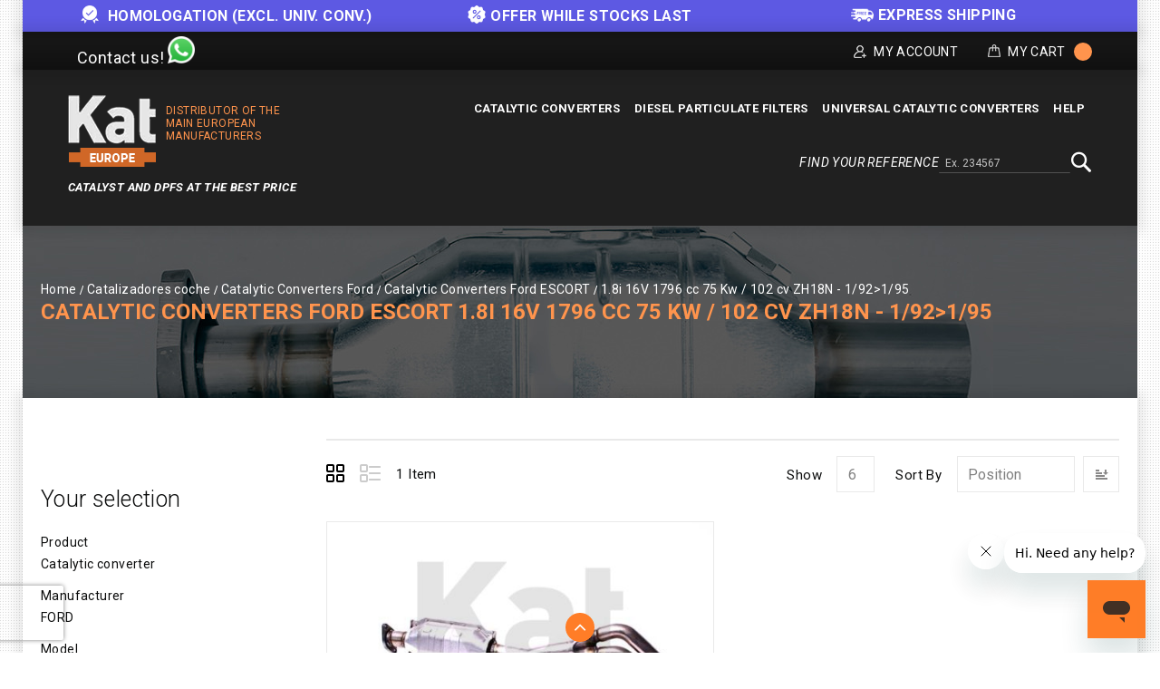

--- FILE ---
content_type: text/html; charset=UTF-8
request_url: https://kateurope.com/catalytic-converters/ford/escort/1-8i-16v-1796-cc-75-kw-2f-102-cv-zh18n-1-2f92-3e1-2f95/
body_size: 16363
content:
<!doctype html>
<html lang="en">
    <head >
        <script>
    var LOCALE = 'en\u002DGB';
    var BASE_URL = 'https\u003A\u002F\u002Fkateurope.com\u002F';
    var require = {
        'baseUrl': 'https\u003A\u002F\u002Fkateurope.com\u002Fstatic\u002Fversion1766387727\u002Ffrontend\u002FKateurope\u002Fkateuropetheme\u002Fen_GB'
    };</script>        <meta charset="utf-8"/>
<meta name="title" content="Catalytic converters FORD ESCORT 1.8i 16V 1796 cc 75 Kw / 102 cv ZH18N - 1/92&gt;1/95 | Kat Europe"/>
<meta name="description" content="High quality and compatible Catalytic converters for your FORD. Take advantage of tour best price and our express delivery. Best price guarantee. Click here!"/>
<meta name="robots" content="INDEX,FOLLOW"/>
<meta name="viewport" content="width=device-width, initial-scale=1, maximum-scale=1.0, user-scalable=no"/>
<meta name="format-detection" content="telephone=no"/>
<title>Catalytic converters FORD ESCORT 1.8i 16V 1796 cc 75 Kw / 102 cv ZH18N - 1/92&gt;1/95 | Kat Europe</title>
<link  rel="stylesheet" type="text/css"  media="all" href="https://kateurope.com/static/version1766387727/_cache/merged/12e2fce83bb51838b5fd3c60b4623ac6.min.css" />
<link  rel="stylesheet" type="text/css"  media="screen and (min-width: 768px)" href="https://kateurope.com/static/version1766387727/frontend/Kateurope/kateuropetheme/en_GB/css/styles-l.min.css" />
<link  rel="stylesheet" type="text/css"  media="print" href="https://kateurope.com/static/version1766387727/frontend/Kateurope/kateuropetheme/en_GB/css/print.min.css" />
<script  type="text/javascript"  src="https://kateurope.com/static/version1766387727/_cache/merged/362c08eefe7ec8c07e89fd6311c96c98.min.js"></script>
<link rel="preload" as="font" crossorigin="anonymous" href="https://kateurope.com/static/version1766387727/frontend/Kateurope/kateuropetheme/en_GB/fonts/opensans/light/opensans-300.woff2" />
<link rel="preload" as="font" crossorigin="anonymous" href="https://kateurope.com/static/version1766387727/frontend/Kateurope/kateuropetheme/en_GB/fonts/opensans/regular/opensans-400.woff2" />
<link rel="preload" as="font" crossorigin="anonymous" href="https://kateurope.com/static/version1766387727/frontend/Kateurope/kateuropetheme/en_GB/fonts/opensans/semibold/opensans-600.woff2" />
<link rel="preload" as="font" crossorigin="anonymous" href="https://kateurope.com/static/version1766387727/frontend/Kateurope/kateuropetheme/en_GB/fonts/opensans/bold/opensans-700.woff2" />
<link rel="preload" as="font" crossorigin="anonymous" href="https://kateurope.com/static/version1766387727/frontend/Kateurope/kateuropetheme/en_GB/fonts/Luma-Icons.woff2" />
<link  rel="stylesheet" type="text/css" href="https://fonts.googleapis.com/css?family=Roboto:100,100i,300,300i,400,400i,500,500i,700,700i,900,900i" />
<link  rel="stylesheet" type="text/css" href="https://fonts.googleapis.com/css?family=Barlow:300,400,500,600,700,800,900" />
<link  rel="icon" type="image/x-icon" href="https://cdn.kateurope.com/media/favicon/default/favicon-kat.png" />
<link  rel="shortcut icon" type="image/x-icon" href="https://cdn.kateurope.com/media/favicon/default/favicon-kat.png" />
<link  rel="canonical" href="https://kateurope.com/catalytic-converters/ford/escort/1-8i-16v-1796-cc-75-kw-2f-102-cv-zh18n-1-2f92-3e1-2f95/" />
<style>
.ignore-div {display: contents;}
.block.newsletter .field.newsletter,
.block.newsletter {
    max-width: none !important;
}
@media (min-width: 1650px) {
    .compatibility, .filter-search-result {
        width: 1600px;
        max-width: 1600px;
    }
}
@media (max-width: 1024px) {
    .compatibility{
        padding: 0px 5px 10px !important;
    }
    .compatibility-title, .compatibility-icon {
        width: 100% !important;
        float: none !important;
        text-align: center !important;
    }
    .compatibility-icon {
        padding-left: 0px !important;
    }
    .compatibility-title p, .compatibility-icon {
        font-size: 12px !important;
    }
.catalog-product-view .breadcumb_outer{
   min-height: 100px !important;
}
.catalog-product-view .breadcumb_inner.container-width{
   margin-top: 0px;
}
}
@media (min-width: 1025px) {
    .tm_header.custom-container .header-right .block.block-search-desktop{
        margin-top: 5px;margin-bottom: 10px;
    }
}
.catalog-category-view .breadcumb_outer{
    padding-top: 0;
    padding-bottom: 0;
}
.filter-search-result {
    margin-top: 0 !important;
    margin-bottom: 0 !important;
    max-width: 1600px;
    width: 1600px;
    padding: 15px 0;
}
@media (max-width: 1650px) {
    .filter-search-result {
        width: 1370px;
    }
}
@media (max-width: 1439px) {
    .filter-search-result {
        width: 1230px;
    }
}
@media (max-width: 1269px) {
    .filter-search-result {
        width: 980px;
    }
}
@media (max-width: 1024px) {
    .filter-search-result {
        width: 100%;
    }
}
@media (max-width: 1180px) {
    .breadcumb_inner.container-width .page-title-wrapper{
        float: none;
        position: relative;
    }
    .breadcumb_inner.container-width{
        margin-top: 35px;
    }
}
</style>
<script type="application/ld+json">
{
  "@context": "https://schema.org",
  "@type": "Organization",
  "name": "Kat Europe",
  "url": "https://kateurope.com",
  "logo": "https://kateurope.com/media/logo/stores/14/logo-en.png"
}
</script>

<script type="text/javascript">
    require(['jquery'], function ($) {
   
    $(window).scroll(function() {
        var scroll = $(window).scrollTop();
        let pageHeaderTm = $(".page-header .tm_header");
        let pageHeaderHl = $(".page-header .header-logo");
        let pageHeaderHm = $(".page-header .header-menu-outer");
        let pageHeaderBs = $(".page-header .block-search");

        if ( $(window).width() > 210) {
            if (scroll >= 200) {
                //pageHeaderTm.hide();
                pageHeaderHl.hide();
                pageHeaderHm.hide();
                pageHeaderBs.addClass('block-search-desktop');
            } else {
               //pageHeaderTm.show();
               pageHeaderHl.show();
               pageHeaderHm.show();
               pageHeaderBs.removeClass('block-search-desktop');
            }
        }
    });

    var divx = '<div class="container-width compatibility" style="background-color: #ff7d27; padding: 0px 30px;"><div class="compatibility-title" style="width: 50%; float: left;"><p style="color: #fff; font-size: 20px; margin-top: 10px; text-align: center;">Before making your purchase, please contact us to<br> check the compatibility of the part with your vehicle.</p></div><div class="compatibility-icon" style="width: 50%; float: right; text-align: left; padding-top: 7px; padding-left: 60px; color: #fff;"><div style="display: inline-block; text-align: center; padding: 0 10px;"><a class="mail-id-sec" href="mailto:info@kateurope.es" target="_top"><i class="fa fa-envelope fa-fw" style="font-size: 30px;color: #fff;"></i></a><br>info@kateurope.com</div><div style="display: inline-block;text-align: center;padding: 0 10px;"><a class="phone-number-sec" href="tel:+34678081018"><i class="fa fa-phone fa-fw" style="color: #fff; font-size: 30px;"></i></a><br>+34 678 08 10 18</div><div style="display: inline-block; text-align: center; padding: 0 10px;"><a class="whatsapp-number-sec" href="https://wa.me/34678081018/" target="_blank" rel="noopener"><i class="fa fa-whatsapp fa-fw" style="color: #fff; font-size: 30px;"></i></a><br>WhatsApp</div></div></div>';

   $('div.shipment-block img').on('load', function() {
        $(divx).insertBefore('#maincontent');
   });

});
</script>
        
<script>
    if (typeof dataLayer === 'undefined') {
        var dataLayer = [];
    }

    require(['jquery', 'jquery/jquery.cookie'], function($){
        'use strict';

        var customerId = $.cookie('gtmCustomerID') || "";
        var customerData = JSON.parse($.cookie('gtmCustomerData') || "{}");

        if (typeof dataLayer !== 'undefined'){
            dataLayer.push({
                'event':'user',
                'CID': customerId,
                'CLP': customerData.customerLastPurchaseDate || '',
                'CNP': customerData.customerNumberPurchase || 0,
                'RN': customerData.registerNewsletter || 0
            });
        }
    });
</script>


    <script>
        if (typeof dataLayer === 'undefined') {
            var dataLayer = [];
        }
    </script>

    
<script>
    requirejs([
        'jquery',
        'jquery/jquery.cookie'
    ], function ($) {
        if (typeof dataLayer !== 'undefined') {
            dataLayer.push({
                'event': 'productImpressions',
                'ecommerce': {
                    'currencyCode': 'EUR',
                    'impressions': [
                                                                                                {
                            'name': 'Catalytic\u0020converter\u0020Reference\u002021554262',
                            'id': '21554262',
                            'price': '252.06',
                            'brand': 'FORD\u002DESCORT',
                            'category': '1.8i\u002016V\u00201796\u0020cc\u002096\u0020Kw\u0020\u002F\u0020130\u0020cv\u0020ZH18P\u0020\u002D\u00208\u002F90\u003E1\u002F95',
                            'variant': '',
                            'list': 'Catalytic\u0020converters\u0020FORD\u0020ESCORT\u00201.8i\u002016V\u00201796\u0020cc\u002075\u0020Kw\u0020\u002F\u0020102\u0020cv\u0020ZH18N\u0020\u002D\u00201\u002F92\u003E1\u002F95',
                            'position': 1                        }
                                                                    ]
                }
            });
        }

        setProductListCookie('Catalytic\u0020converters\u0020FORD\u0020ESCORT\u00201.8i\u002016V\u00201796\u0020cc\u002075\u0020Kw\u0020\u002F\u0020102\u0020cv\u0020ZH18N\u0020\u002D\u00201\u002F92\u003E1\u002F95');

        function setProductListCookie(value)
        {
            var date = new Date();
            var minutes = 60;
            date.setTime(date.getTime() + (minutes * 60 * 1000));
            $.cookie('product_list_title', value, {
                path: '/',
                domain: window.location.hostname,
                expires: date
            });
        }
    })

</script>

    <script>
        (function () {
            function loadGtm(w, d, s, l, i) {
                w[l] = w[l] || [];
                w[l].push({
                    'gtm.start': new Date().getTime(),
                    event: 'gtm.js'
                });
                var f = d.getElementsByTagName(s)[0], j = d.createElement(s),
                    dl = l != 'dataLayer' ? '&l=' + l : '';
                j.async = true;
                j.src = 'https://www.googletagmanager.com/gtm.js?id=' + i + dl;
                f.parentNode.insertBefore(j, f);
            }

            window.addEventListener('load', function (event) {
                loadGtm(window, document, 'script', 'dataLayer', 'GTM-5FZ32CH');
            });
        })();
    </script>

    
    <script type="text/x-magento-init">
        {
            "*": {
                "Magento_PageCache/js/form-key-provider": {
                    "isPaginationCacheEnabled":
                        0                }
            }
        }
    </script>
    <link rel="alternate" hreflang="en" href="https://kateurope.com/catalytic-converters/ford/escort/1-8i-16v-1796-cc-75-kw-2f-102-cv-zh18n-1-2f92-3e1-2f95/" />
    <link rel="alternate" hreflang="es" href="https://kateurope.es/catalizadores/ford/escort/1-8i-16v-1796-cc-75-kw-2f-102-cv-zh18n-1-2f92-3e1-2f95/" />
    <link rel="alternate" hreflang="it" href="https://kateurope.it/catalizzatori/ford/escort/1-8i-16v-1796-cc-75-kw-2f-102-cv-zh18n-1-2f92-3e1-2f95/" />
    <link rel="alternate" hreflang="fr" href="https://kateurope.fr/catalyseurs/ford/escort/1-8i-16v-1796-cc-75-kw-2f-102-cv-zh18n-1-2f92-3e1-2f95/" />
    <link rel="alternate" hreflang="de" href="https://kateurope.de/katalysatoren/ford/escort/1-8i-16v-1796-cc-75-kw-2f-102-cv-zh18n-1-2f92-3e1-2f95/" />
    

        <script type="text&#x2F;javascript">var script = document.createElement('script');
script.src = 'https://integrations.etrusted.com/applications/widget.js/v2';
script.async = true;
script.defer = true;
document.head.appendChild(script);</script>    </head>
    <body data-container="body"
          data-mage-init='{"loaderAjax": {}, "loader": { "icon": "https://kateurope.com/static/version1766387727/frontend/Kateurope/kateuropetheme/en_GB/images/loader-2.gif"}}'
        id="html-body" class="page-with-filter page-products categorypath-catalytic-converters-ford-escort-1-8i-16v-1796-cc-75-kw-2f-102-cv-zh18n-1-2f92-3e1-2f95 category-1-8i-16v-1796-cc-75-kw-2f-102-cv-zh18n-1-2f92-3e1-2f95 catalog-category-view page-layout-2columns-left">
        

    
    <noscript>
        <iframe src="https://www.googletagmanager.com/ns.html?id=GTM-5FZ32CH" height="0" width="0" style="display:none;visibility:hidden"></iframe>
    </noscript>

    

<script type="text/x-magento-init">
    {
        "*": {
            "Magento_PageBuilder/js/widget-initializer": {
                "config": {"[data-content-type=\"slider\"][data-appearance=\"default\"]":{"Magento_PageBuilder\/js\/content-type\/slider\/appearance\/default\/widget":false},"[data-content-type=\"map\"]":{"Magento_PageBuilder\/js\/content-type\/map\/appearance\/default\/widget":false},"[data-content-type=\"row\"]":{"Magento_PageBuilder\/js\/content-type\/row\/appearance\/default\/widget":false},"[data-content-type=\"tabs\"]":{"Magento_PageBuilder\/js\/content-type\/tabs\/appearance\/default\/widget":false},"[data-content-type=\"slide\"]":{"Magento_PageBuilder\/js\/content-type\/slide\/appearance\/default\/widget":{"buttonSelector":".pagebuilder-slide-button","showOverlay":"hover","dataRole":"slide"}},"[data-content-type=\"banner\"]":{"Magento_PageBuilder\/js\/content-type\/banner\/appearance\/default\/widget":{"buttonSelector":".pagebuilder-banner-button","showOverlay":"hover","dataRole":"banner"}},"[data-content-type=\"buttons\"]":{"Magento_PageBuilder\/js\/content-type\/buttons\/appearance\/inline\/widget":false},"[data-content-type=\"products\"][data-appearance=\"carousel\"]":{"Magento_PageBuilder\/js\/content-type\/products\/appearance\/carousel\/widget":false}},
                "breakpoints": {"desktop":{"label":"Desktop","stage":true,"default":true,"class":"desktop-switcher","icon":"Magento_PageBuilder::css\/images\/switcher\/switcher-desktop.svg","conditions":{"min-width":"1024px"},"options":{"products":{"default":{"slidesToShow":"5"}}}},"tablet":{"conditions":{"max-width":"1024px","min-width":"768px"},"options":{"products":{"default":{"slidesToShow":"4"},"continuous":{"slidesToShow":"3"}}}},"mobile":{"label":"Mobile","stage":true,"class":"mobile-switcher","icon":"Magento_PageBuilder::css\/images\/switcher\/switcher-mobile.svg","media":"only screen and (max-width: 768px)","conditions":{"max-width":"768px","min-width":"640px"},"options":{"products":{"default":{"slidesToShow":"3"}}}},"mobile-small":{"conditions":{"max-width":"640px"},"options":{"products":{"default":{"slidesToShow":"2"},"continuous":{"slidesToShow":"1"}}}}}            }
        }
    }
</script>

<script type="text/x-magento-init">
    {
        "*": {
            "mage/cookies": {
                "expires": null,
                "path": "\u002F",
                "domain": ".kateurope.com",
                "secure": true,
                "lifetime": "3600"
            }
        }
    }
</script>
    <noscript>
        <div class="message global noscript">
            <div class="content">
                <p>
                    <strong>JavaScript seems to be disabled in your browser.</strong>
                    <span>
                        For the best experience on our site, be sure to turn on Javascript in your browser.                    </span>
                </p>
            </div>
        </div>
    </noscript>

<script>
    window.cookiesConfig = window.cookiesConfig || {};
    window.cookiesConfig.secure = true;
</script><script>    require.config({
        map: {
            '*': {
                wysiwygAdapter: 'mage/adminhtml/wysiwyg/tiny_mce/tinymceAdapter'
            }
        }
    });</script><script>    require.config({
        paths: {
            googleMaps: 'https\u003A\u002F\u002Fmaps.googleapis.com\u002Fmaps\u002Fapi\u002Fjs\u003Fv\u003D3.53\u0026key\u003D'
        },
        config: {
            'Magento_PageBuilder/js/utils/map': {
                style: '',
            },
            'Magento_PageBuilder/js/content-type/map/preview': {
                apiKey: '',
                apiKeyErrorMessage: 'You\u0020must\u0020provide\u0020a\u0020valid\u0020\u003Ca\u0020href\u003D\u0027https\u003A\u002F\u002Fkateurope.com\u002Fadminhtml\u002Fsystem_config\u002Fedit\u002Fsection\u002Fcms\u002F\u0023cms_pagebuilder\u0027\u0020target\u003D\u0027_blank\u0027\u003EGoogle\u0020Maps\u0020API\u0020key\u003C\u002Fa\u003E\u0020to\u0020use\u0020a\u0020map.'
            },
            'Magento_PageBuilder/js/form/element/map': {
                apiKey: '',
                apiKeyErrorMessage: 'You\u0020must\u0020provide\u0020a\u0020valid\u0020\u003Ca\u0020href\u003D\u0027https\u003A\u002F\u002Fkateurope.com\u002Fadminhtml\u002Fsystem_config\u002Fedit\u002Fsection\u002Fcms\u002F\u0023cms_pagebuilder\u0027\u0020target\u003D\u0027_blank\u0027\u003EGoogle\u0020Maps\u0020API\u0020key\u003C\u002Fa\u003E\u0020to\u0020use\u0020a\u0020map.'
            },
        }
    });</script><script>
    require.config({
        shim: {
            'Magento_PageBuilder/js/utils/map': {
                deps: ['googleMaps']
            }
        }
    });</script>
<div class="messages-slider-block custom-container" id="messages-slider-block">
    <ul class="messages-slider-block__content" id="messages-slider-block__content">
        <li><b><img width=20 src="https://kateurope.com/media/images/slider/guarantee.png" alt="Guarantee" style="margin-right: 5px;display: inline;"> HOMOLOGATION (excl. Univ. Conv.)</b></li>        <li><span style="font-weight:bold"><img width=20 src="https://kateurope.es/media/images/slider/discount.png" alt="Discount" style="margin-right: 5px;display: inline;">OFFER WHILE STOCKS LAST</li>        <li><span style="font-weight:bold"><img width=25 src="https://kateurope.com/media/images/slider/free_shipping.png" alt="EXPRESS SHIPPING" style="margin-right: 5px;display: inline;">EXPRESS SHIPPING</span></li>            </ul>
</div>

<script>
    require(['jquery', 'jquery/ui', 'slick'], function($){
        $(document).ready(function() {
            var slides = 1;

            if ($(window).width() > 1269) {
                slides = 3;
            }

            $('#messages-slider-block__content').slick({
                "dots": false,
                "arrows": false,
                "infinite": true,
                "slidesToShow": slides,
                "slidesToScroll": slides,
                "autoplay": true,
                "autoplaySpeed": 6000
            });
        });
    });
</script>

    <script type="text/x-magento-init">
    {
        "*": {
            "Hiberus_Semmantica/js/datalayer/generic": {}
        }
    }
    </script>

    <script type="text/x-magento-init">
    {
        "*": {
            "Hiberus_Semmantica/js/datalayer/addtocart": {
                "currency": "EUR",
                "clearUrl": "https://kateurope.com/analytics/datalayers/clear/",
                "datalayerMode": "Event",
                "productsInfo": {"722":{"name":"Catalytic converter Reference 21554262","id":"21554262","price":"252.06","brand":"FORD-ESCORT","category":"1.8i 16V 1796 cc 96 Kw \/ 130 cv ZH18P - 8\/90>1\/95","variant":""}},
                "productListCookie": "product_list_title",
                "cartHtmlClasses": ".tocart"
            }
        }
    }

    </script>

    <script type="text/x-magento-init">
    {
        "*": {
            "Hiberus_Semmantica/js/datalayer/removefromcart": {
                "currency": "EUR",
                "clearUrl": "https://kateurope.com/analytics/datalayers/clear/",
                "datalayerMode": "Event",
                "productsInfo": [],
                "cartHtmlClasses": ".delete,.action-delete"
            }
        }
    }
    </script>

<script>
    requirejs([
        'jquery',
        'jquery/jquery.cookie'
    ], function ($) {
        var productsInfo = {"https:\/\/kateurope.com\/21554262\/":{"name":"Catalytic converter Reference 21554262","id":"21554262","price":"252.06","brand":"FORD-ESCORT","category":"1.8i 16V 1796 cc 96 Kw \/ 130 cv ZH18P - 8\/90>1\/95","variant":""}};
        var cookie = 'product_list_title';
        var listTitle = $.cookie(cookie);

        $(document).on('click', 'a.product-item,a.product-item-link,.product-item-photo,a.univ-btn', function(event){
            var link = $(event.target).attr('href');
            var product = productsInfo[link] || {};
            var productName = product.name || '';

            if (!listTitle || listTitle === '' || listTitle === productName) {
                listTitle = product.category || '';
            }

            if (typeof dataLayer !== 'undefined'){
                dataLayer.push({
                    'event': 'productClick',
                    'ecommerce': {
                        'click': {
                            'actionField': {'list': listTitle},
                            'products': [{
                                'name': product.name,
                                'id': product.id,
                                'price': product.price,
                                'brand': product.brand,
                                'category': product.category,
                                'variant': product.variant
                            }]
                        }
                    }
                });
            }
        });
    })
</script>
<div class="page-wrapper"><header class="page-header"><div class="panel wrapper"><div class="tm_header_outer custom-container"><div class="social-media">
    <a class="whatsapp-number-sec" href="https://wa.me/+34678081018" target="_blank" rel="noopener">
        <span class="social-media-contact-title">Contact us!</span>
        <span class="whatsapp-ico icon"></span>
    </a>
</div>
<div class="tm_header_top"><div class="tm_header_left"><div class="tm_headerlinkmenu"><div class="tm_headerlinks_inner"><div class="headertoggle_img">
<div class="my-account-cms">My Account</div><div class="tm_headerlinks"><div class="panel header"><ul class="header links">            <li class="link authorization-link" data-label="or">
    <a href="https://kateurope.com/customer/account/login/"        >Login</a>
</li>
<li><a href="https://kateurope.com/customer/account/create/" id="idkaOoLgX4" >Create an account</a></li></ul></div></div></div></div></div>
<div data-block="minicart" class="minicart-wrapper">
    <a class="action showcart" href="https://kateurope.com/checkout/cart/"
       data-bind="scope: 'minicart_content'">


        <span class="cart_text">My Cart</span>
        <div class="cart-counter">
         <span class="counter qty empty"
              data-bind="css: { empty: !!getCartParam('summary_count') == false }, blockLoader: isLoading">
            <span class="counter-number"><!-- ko text: getCartParam('summary_count') --><!-- /ko -->
                <span class="cart-items"> items -</span>
            </span>
        </span>
        <span data-bind="html: getCartParam('subtotal')" class="subtotal"></span>
        </div>
    </a>
            <div class="block block-minicart empty"
             data-role="dropdownDialog"
             data-mage-init='{"dropdownDialog":{
                "appendTo":"[data-block=minicart]",
                "triggerTarget":".showcart",
                "timeout": "2000",
                "closeOnMouseLeave": false,
                "closeOnEscape": true,
                "triggerClass":"active",
                "parentClass":"active",
                "buttons":[]}}'>
            <div id="minicart-content-wrapper" data-bind="scope: 'minicart_content'">
                <!-- ko template: getTemplate() --><!-- /ko -->
            </div>
                     </div>
        <script>
        window.checkout = {"shoppingCartUrl":"https:\/\/kateurope.com\/checkout\/cart\/","checkoutUrl":"https:\/\/kateurope.com\/onestepcheckout\/","updateItemQtyUrl":"https:\/\/kateurope.com\/checkout\/sidebar\/updateItemQty\/","removeItemUrl":"https:\/\/kateurope.com\/checkout\/sidebar\/removeItem\/","imageTemplate":"Magento_Catalog\/product\/image_with_borders","baseUrl":"https:\/\/kateurope.com\/","minicartMaxItemsVisible":3,"websiteId":"3","maxItemsToDisplay":10,"storeId":"14","storeGroupId":"9","agreementIds":["6","13"],"customerLoginUrl":"https:\/\/kateurope.com\/customer\/account\/login\/","isRedirectRequired":false,"autocomplete":"off","captcha":{"user_login":{"isCaseSensitive":false,"imageHeight":50,"imageSrc":"","refreshUrl":"https:\/\/kateurope.com\/captcha\/refresh\/","isRequired":false,"timestamp":1768947870}}};
    </script>
    <script type="text/x-magento-init">
    {
        "[data-block='minicart']": {
            "Magento_Ui/js/core/app": {"components":{"minicart_content":{"children":{"subtotal.container":{"children":{"subtotal":{"children":{"subtotal.totals":{"config":{"display_cart_subtotal_incl_tax":0,"display_cart_subtotal_excl_tax":0,"template":"Magento_Tax\/checkout\/minicart\/subtotal\/totals"},"children":{"subtotal.totals.msrp":{"component":"Magento_Msrp\/js\/view\/checkout\/minicart\/subtotal\/totals","config":{"displayArea":"minicart-subtotal-hidden","template":"Magento_Msrp\/checkout\/minicart\/subtotal\/totals"}}},"component":"Magento_Tax\/js\/view\/checkout\/minicart\/subtotal\/totals"}},"component":"uiComponent","config":{"template":"Magento_Checkout\/minicart\/subtotal"}}},"component":"uiComponent","config":{"displayArea":"subtotalContainer"}},"item.renderer":{"component":"Magento_Checkout\/js\/view\/cart-item-renderer","config":{"displayArea":"defaultRenderer","template":"Magento_Checkout\/minicart\/item\/default"},"children":{"item.image":{"component":"Magento_Catalog\/js\/view\/image","config":{"template":"Magento_Catalog\/product\/image","displayArea":"itemImage"}},"checkout.cart.item.price.sidebar":{"component":"uiComponent","config":{"template":"Magento_Checkout\/minicart\/item\/price","displayArea":"priceSidebar"}}}},"extra_info":{"component":"uiComponent","config":{"displayArea":"extraInfo"}},"promotion":{"component":"uiComponent","config":{"displayArea":"promotion"}}},"config":{"itemRenderer":{"default":"defaultRenderer","simple":"defaultRenderer","virtual":"defaultRenderer"},"template":"Magento_Checkout\/minicart\/content"},"component":"Magento_Checkout\/js\/view\/minicart"}},"types":[]}        },
        "*": {
            "Magento_Ui/js/block-loader": "https://kateurope.com/static/version1766387727/frontend/Kateurope/kateuropetheme/en_GB/images/loader-1.gif"
        }
    }
    </script>
</div>


</div></div></div></div><div class="header content"><div class="tm_header custom-container"><div class="header-center"><div class="header-logo">    <span data-action="toggle-nav" class="action nav-toggle"><span>Toggle Nav</span></span>
    <div class="logo-container">
    <a
        class="logo"
        href="https://kateurope.com/"
        title="Kat Europe"
        aria-label="store logo">
        <img src="https://cdn.kateurope.com/media/logo/stores/14/logo.png"
             title="Kat&#x20;Europe"
             alt="Kat&#x20;Europe"
                                  />
    </a>
        <span class="logo-text logo-text-orange logo-text-right">Distributor of the main European manufacturers</span>
    </div>
    <span class="logo-text logo-text-white">Catalyst and DPFs AT THE BEST PRICE</span>
</div></div><div class="header-right"><div class="header-menu-outer"><div class="header-menu"><div class="header-nav"><div class="header-nav-inner">    <div class="sections nav-sections">
                <div class="section-items nav-sections-items"
             data-mage-init='{"tabs":{"openedState":"active"}}'>
                                            <div class="section-item-content nav-sections-item-content"
                     id="store.menu"
                     data-role="content">
                    





    <!-- <script>

        require([
            'jquery',
            'megnormegamenu'
        ], function ($) {


            $('.menu > ul > li:has( > ul)').addClass('menu-dropdown-icon level0');
            //Checks if li has sub (ul) and adds class for toggle icon - just an UI

            $('.menu > ul > li > ul:not(:has(ul))').addClass('normal-sub');
            //Checks if drodown menu's li elements have anothere level (ul), if not the dropdown is shown as regular dropdown, not a mega menu (thanks Luka Kladaric)

            $(".menu > ul").before("<a href=\"#\" class=\"menu-mobile\">Navigation</a>");

            //Adds menu-mobile class (for mobile toggle menu) before the normal menu
            //Mobile menu is hidden if width is more then 959px, but normal menu is displayed
            //Normal menu is hidden if width is below 959px, and jquery adds mobile menu
            //Done this way so it can be used with wordpress without any trouble

            $(".menu > ul > li").hover(function (e) {
                if ($(window).width() > 943) {
                    $(this).children("ul").stop(true, false).fadeToggle(150);
                    e.preventDefault();
                }
            });
            //If width is more than 943px dropdowns are displayed on hover

            $(".menu > ul > li").click(function () {
                if ($(window).width() <= 943) {
                    $(this).children("ul").fadeToggle(150);
                }
            });
            //If width is less or equal to 943px dropdowns are displayed on click (thanks Aman Jain from stackoverflow)

            $(".menu-mobile").click(function (e) {
                $(".menu > ul").toggleClass('show-on-mobile');
                e.preventDefault();
            });

        });

    </script> -->
        <nav class="navigation custommenu" role="navigation" >
        <div class="menu mainmenu" id="mainmenu">
            <ul>
                <li><a href="https://kateurope.com/catalytic-converters/"  class="level-top" ><span>Catalytic converters</span></a><ul></ul></li><li><a href="https://kateurope.com/diesel-particulate-filters/"  class="level-top" ><span>Diesel particulate filters</span></a><ul></ul></li><li><a href="https://kateurope.com/universal-catalytic-converters/"  class="level-top" ><span>Universal catalytic converters</span></a></li><li><a href="https://kateurope.zendesk.com/hc/en-gb" class="level-top ui-corner-all" target="_blank"><span class="ui-menu-icon ui-icon ui-icon-carat-1-e"></span><span>Help</span></a></li>            </ul>
        </div>
        <ul id="mobile" data-mage-init='{"menu":{"responsive":true, "expanded":true, "position":{"my":"left top","at":"left bottom"}}}'>
            <li  class="level0 nav-1 category-item first level-top parent"><a href="https://kateurope.com/catalytic-converters/"  class="level-top" ><span>Catalytic converters</span></a></li><li  class="level0 nav-2 category-item level-top parent"><a href="https://kateurope.com/diesel-particulate-filters/"  class="level-top" ><span>Diesel particulate filters</span></a></li><li  class="level0 nav-3 category-item last level-top"><a href="https://kateurope.com/universal-catalytic-converters/"  class="level-top" ><span>Universal catalytic converters</span></a></li><li><a href="https://kateurope.zendesk.com/hc/en-gb" class="level-top ui-corner-all" target="_blank"><span class="ui-menu-icon ui-icon ui-icon-carat-1-e"></span><span>Help</span></a></li>        </ul>
    </nav>

                </div>
                                            <div class="section-item-content nav-sections-item-content"
                     id="store.links"
                     data-role="content">
                    <!-- Account links -->                </div>
                                    </div>
    </div>
</div></div></div></div><div class="header-search-media"><div class="block block-search">
    <div class="block block-title"><span>Find your reference</span></div>
    <div class="block block-content">
        <form class="form minisearch" id="search_mini_form_header" action="https://kateurope.com/catalogsearch/result/" method="get">
            <div class="field search">
                <label class="label" for="search" data-role="minisearch-label">
                    <span>Search</span>
                </label>
                <div class="control">
                    <input id="search_header"
                           data-mage-init='{"quickSearch":{
                                "formSelector":"#search_mini_form_header",
                                "url":"https://kateurope.com/search/ajax/suggest/",
                                "destinationSelector":"#search_autocomplete"}
                           }'
                           type="text"
                           name="q"
                           value=""
                           placeholder="Ex. 234567"
                           class="input-text"
                           maxlength="128"
                           role="combobox"
                           aria-haspopup="false"
                           aria-autocomplete="both"
                           autocomplete="off"/>
                    <div class="nested">
    <a class="action advanced" href="https://kateurope.com/catalogsearch/advanced/" data-action="advanced-search">
        Advanced Search    </a>
</div>
                </div>
            </div>
            <div class="actions">
                <button type="submit"
                    title="Search"
                    class="action search search-btn"
                    aria-label="Search"
                >
                    <span>Search</span>
                </button>
            </div>
        </form>
    </div>
</div>
</div></div></div></div></header><div class="home_banner">
<div class="breadcumb_outer" style="background: url(https://cdn.kateurope.com/media/category/banner/catalyst-headar_3.jpg) no-repeat scroll center center">
	<div class="breadcumb_inner container-width">
                        <div class="breadcrumbs">
        <ul class="items">
                            <li class="item home">
                                            <a href="https&#x3A;&#x2F;&#x2F;kateurope.com&#x2F;" title="Go to Home Page">Home</a>
                                    </li>
                            <li class="item category3">
                                            <a href="https&#x3A;&#x2F;&#x2F;kateurope.com&#x2F;catalytic-converters&#x2F;" title="">Catalizadores coche</a>
                                    </li>
                            <li class="item category2343">
                                            <a href="https&#x3A;&#x2F;&#x2F;kateurope.com&#x2F;catalytic-converters&#x2F;ford&#x2F;" title="">Catalytic Converters Ford</a>
                                    </li>
                            <li class="item category2383">
                                            <a href="https&#x3A;&#x2F;&#x2F;kateurope.com&#x2F;catalytic-converters&#x2F;ford&#x2F;escort&#x2F;" title="">Catalytic Converters Ford ESCORT</a>
                                    </li>
                            <li class="item category2393">
                                            <strong>1.8i 16V 1796 cc 75 Kw / 102 cv ZH18N - 1/92&gt;1/95</strong>
                                    </li>
                    </ul>
    </div>
    <script type="application/ld+json">
        {
            "@context": "https://schema.org",
            "@type": "BreadcrumbList",
            "itemListElement":
            [
                            {
                    "@type": "ListItem",
                    "position": 1,
                    "item":
                    {
                        "@id": "https://kateurope.com/",
                        "name": "Home"
                    }
                }
                ,                            {
                    "@type": "ListItem",
                    "position": 2,
                    "item":
                    {
                        "@id": "https://kateurope.com/catalytic-converters/",
                        "name": "Catalizadores coche"
                    }
                }
                ,                            {
                    "@type": "ListItem",
                    "position": 3,
                    "item":
                    {
                        "@id": "https://kateurope.com/catalytic-converters/ford/",
                        "name": "Catalytic Converters Ford"
                    }
                }
                ,                            {
                    "@type": "ListItem",
                    "position": 4,
                    "item":
                    {
                        "@id": "https://kateurope.com/catalytic-converters/ford/escort/",
                        "name": "Catalytic Converters Ford ESCORT"
                    }
                }
                ,                            {
                    "@type": "ListItem",
                    "position": 5,
                    "item":
                    {
                        "@id": "https://kateurope.com/catalytic-converters/ford/escort/1-8i-16v-1796-cc-75-kw-2f-102-cv-zh18n-1-2f92-3e1-2f95/",
                        "name": "1.8i 16V 1796 cc 75 Kw / 102 cv ZH18N - 1/92&gt;1/95"
                    }
                }
                                        ]
        }
    </script>
        
		<div class="page-title-wrapper">
    <h1 class="page-title"
         id="page-title-heading"                     aria-labelledby="page-title-heading toolbar-amount"
        >
        <strong class="base" data-ui-id="page-title-wrapper" >Catalytic converters FORD ESCORT 1.8i 16V 1796 cc 75 Kw / 102 cv ZH18N - 1/92&gt;1/95</strong>    </h1>
    </div>

		
			</div>
</div>
</div><main id="maincontent" class="page-main"><a id="contentarea" tabindex="-1"></a>
<div class="columns"><div class="column main"><input name="form_key" type="hidden" value="7HLC2DAtJP8jgNkK" /><div id="authenticationPopup" data-bind="scope:'authenticationPopup', style: {display: 'none'}">
        <script>window.authenticationPopup = {"autocomplete":"off","customerRegisterUrl":"https:\/\/kateurope.com\/customer\/account\/create\/","customerForgotPasswordUrl":"https:\/\/kateurope.com\/customer\/account\/forgotpassword\/","baseUrl":"https:\/\/kateurope.com\/","customerLoginUrl":"https:\/\/kateurope.com\/customer\/ajax\/login\/"}</script>    <!-- ko template: getTemplate() --><!-- /ko -->
        <script type="text/x-magento-init">
        {
            "#authenticationPopup": {
                "Magento_Ui/js/core/app": {"components":{"authenticationPopup":{"component":"Magento_Customer\/js\/view\/authentication-popup","children":{"messages":{"component":"Magento_Ui\/js\/view\/messages","displayArea":"messages"},"captcha":{"component":"Magento_Captcha\/js\/view\/checkout\/loginCaptcha","displayArea":"additional-login-form-fields","formId":"user_login","configSource":"checkout"},"recaptcha":{"component":"Magento_ReCaptchaFrontendUi\/js\/reCaptcha","displayArea":"additional-login-form-fields","reCaptchaId":"recaptcha-popup-login","settings":{"rendering":{"sitekey":"6Lfp1CAoAAAAAOszA11__9-bhZt9uwddw6ZTFP6u","badge":"bottomleft","size":"invisible","theme":"light","hl":""},"invisible":true}}}}}}            },
            "*": {
                "Magento_Ui/js/block-loader": "https\u003A\u002F\u002Fkateurope.com\u002Fstatic\u002Fversion1766387727\u002Ffrontend\u002FKateurope\u002Fkateuropetheme\u002Fen_GB\u002Fimages\u002Floader\u002D1.gif"
                            }
        }
    </script>
</div>
<script type="text/x-magento-init">
    {
        "*": {
            "Magento_Customer/js/section-config": {
                "sections": {"stores\/store\/switch":["*"],"stores\/store\/switchrequest":["*"],"directory\/currency\/switch":["*"],"*":["messages","gtm-datalayers-generic","gtm-datalayers"],"customer\/account\/logout":["*","recently_viewed_product","recently_compared_product","persistent"],"customer\/account\/loginpost":["*"],"customer\/account\/createpost":["*"],"customer\/account\/editpost":["*"],"customer\/ajax\/login":["checkout-data","cart","captcha"],"catalog\/product_compare\/add":["compare-products"],"catalog\/product_compare\/remove":["compare-products"],"catalog\/product_compare\/clear":["compare-products"],"sales\/guest\/reorder":["cart"],"sales\/order\/reorder":["cart"],"checkout\/cart\/add":["cart","directory-data","gtm-datalayers"],"checkout\/cart\/delete":["cart","gtm-datalayers"],"checkout\/cart\/updatepost":["cart","gtm-datalayers"],"checkout\/cart\/updateitemoptions":["cart","gtm-datalayers"],"checkout\/cart\/couponpost":["cart"],"checkout\/cart\/estimatepost":["cart"],"checkout\/cart\/estimateupdatepost":["cart"],"checkout\/onepage\/saveorder":["cart","checkout-data","last-ordered-items"],"checkout\/sidebar\/removeitem":["cart","gtm-datalayers"],"checkout\/sidebar\/updateitemqty":["cart","gtm-datalayers"],"rest\/*\/v1\/carts\/*\/payment-information":["cart","last-ordered-items","captcha","instant-purchase","mpdt-data","osc-data"],"rest\/*\/v1\/guest-carts\/*\/payment-information":["cart","captcha","mpdt-data","osc-data"],"rest\/*\/v1\/guest-carts\/*\/selected-payment-method":["cart","checkout-data","osc-data"],"rest\/*\/v1\/carts\/*\/selected-payment-method":["cart","checkout-data","instant-purchase","osc-data"],"customer\/address\/*":["instant-purchase"],"customer\/account\/*":["instant-purchase"],"vault\/cards\/deleteaction":["instant-purchase"],"multishipping\/checkout\/overviewpost":["cart"],"paypal\/express\/placeorder":["cart","checkout-data"],"paypal\/payflowexpress\/placeorder":["cart","checkout-data"],"paypal\/express\/onauthorization":["cart","checkout-data"],"persistent\/index\/unsetcookie":["persistent"],"review\/product\/post":["review"],"paymentservicespaypal\/smartbuttons\/placeorder":["cart","checkout-data"],"paymentservicespaypal\/smartbuttons\/cancel":["cart","checkout-data"],"wishlist\/index\/add":["wishlist"],"wishlist\/index\/remove":["wishlist"],"wishlist\/index\/updateitemoptions":["wishlist"],"wishlist\/index\/update":["wishlist"],"wishlist\/index\/cart":["wishlist","cart"],"wishlist\/index\/fromcart":["wishlist","cart"],"wishlist\/index\/allcart":["wishlist","cart"],"wishlist\/shared\/allcart":["wishlist","cart"],"wishlist\/shared\/cart":["cart"],"rest\/*\/v1\/carts\/*\/update-item":["cart","checkout-data"],"rest\/*\/v1\/guest-carts\/*\/update-item":["cart","checkout-data"],"rest\/*\/v1\/guest-carts\/*\/remove-item":["cart","checkout-data"],"rest\/*\/v1\/carts\/*\/remove-item":["cart","checkout-data"],"braintree\/paypal\/placeorder":["cart","checkout-data"],"braintree\/googlepay\/placeorder":["cart","checkout-data"]},
                "clientSideSections": ["checkout-data","cart-data","mpdt-data","osc-data"],
                "baseUrls": ["https:\/\/kateurope.com\/"],
                "sectionNames": ["messages","customer","compare-products","last-ordered-items","cart","directory-data","captcha","instant-purchase","loggedAsCustomer","persistent","review","payments","wishlist","gtm-datalayers","gtm-datalayers-generic","recently_viewed_product","recently_compared_product","product_data_storage","paypal-billing-agreement"]            }
        }
    }
</script>
<script type="text/x-magento-init">
    {
        "*": {
            "Magento_Customer/js/customer-data": {
                "sectionLoadUrl": "https\u003A\u002F\u002Fkateurope.com\u002Fcustomer\u002Fsection\u002Fload\u002F",
                "expirableSectionLifetime": 60,
                "expirableSectionNames": ["cart","persistent"],
                "cookieLifeTime": "3600",
                "cookieDomain": "",
                "updateSessionUrl": "https\u003A\u002F\u002Fkateurope.com\u002Fcustomer\u002Faccount\u002FupdateSession\u002F",
                "isLoggedIn": ""
            }
        }
    }
</script>
<script type="text/x-magento-init">
    {
        "*": {
            "Magento_Customer/js/invalidation-processor": {
                "invalidationRules": {
                    "website-rule": {
                        "Magento_Customer/js/invalidation-rules/website-rule": {
                            "scopeConfig": {
                                "websiteId": "3"
                            }
                        }
                    }
                }
            }
        }
    }
</script>
<script type="text/x-magento-init">
    {
        "body": {
            "pageCache": {"url":"https:\/\/kateurope.com\/page_cache\/block\/render\/id\/2393\/","handles":["default","catalog_category_view","catalog_category_view_type_layered","catalog_category_view_type_layered_without_children","catalog_category_view_displaymode_","catalog_category_view_id_2393","mpseo_remove_schema"],"originalRequest":{"route":"catalog","controller":"category","action":"view","uri":"\/catalytic-converters\/ford\/escort\/1-8i-16v-1796-cc-75-kw-2f-102-cv-zh18n-1-2f92-3e1-2f95\/"},"versionCookieName":"private_content_version"}        }
    }
</script>
<div class="page messages"><div data-placeholder="messages"></div>
<div data-bind="scope: 'messages'">
    <!-- ko if: cookieMessagesObservable() && cookieMessagesObservable().length > 0 -->
    <div aria-atomic="true" role="alert" class="messages" data-bind="foreach: {
        data: cookieMessagesObservable(), as: 'message'
    }">
        <div data-bind="attr: {
            class: 'message-' + message.type + ' ' + message.type + ' message',
            'data-ui-id': 'message-' + message.type
        }">
            <div data-bind="html: $parent.prepareMessageForHtml(message.text)"></div>
        </div>
    </div>
    <!-- /ko -->

    <div aria-atomic="true" role="alert" class="messages" data-bind="foreach: {
        data: messages().messages, as: 'message'
    }, afterRender: purgeMessages">
        <div data-bind="attr: {
            class: 'message-' + message.type + ' ' + message.type + ' message',
            'data-ui-id': 'message-' + message.type
        }">
            <div data-bind="html: $parent.prepareMessageForHtml(message.text)"></div>
        </div>
    </div>
</div>

<script type="text/x-magento-init">
    {
        "*": {
            "Magento_Ui/js/core/app": {
                "components": {
                        "messages": {
                            "component": "Magento_Theme/js/view/messages"
                        }
                    }
                }
            }
    }
</script>
</div><div class="id_category_actual" style="display: none;">
    1,2,3,2343,2383,2393</div>

                            <div class="toolbar toolbar-products" data-mage-init='{"productListToolbarForm":{"mode":"product_list_mode","direction":"product_list_dir","order":"product_list_order","limit":"product_list_limit","modeDefault":"grid","directionDefault":"asc","orderDefault":"position","limitDefault":6,"url":"https:\/\/kateurope.com\/catalytic-converters\/ford\/escort\/1-8i-16v-1796-cc-75-kw-2f-102-cv-zh18n-1-2f92-3e1-2f95\/","formKey":"7HLC2DAtJP8jgNkK","post":false}}'>
                    <div class="modes">
            <strong class="modes-label" id="modes-label">View as</strong>
                        <strong title="Grid"
                class="modes-mode active mode-grid"
                data-value="grid">
                <span>Grid</span>
            </strong>
                                    <a class="modes-mode mode-list"
               title="List"
               href="#"
               data-role="mode-switcher"
               data-value="list"
               id="mode-list"
               aria-labelledby="modes-label mode-list">
                <span>List</span>
            </a>
                        </div>
        
                    <p class="toolbar-amount" id="toolbar-amount">
            <span class="toolbar-number">1</span> Item    </p>
        
        
    
        
        
    
    

                    <div class="field limiter">
    <label class="label" for="limiter">
        <span>Show</span>
    </label>
    <div class="control">
        <select id="limiter" data-role="limiter" class="limiter-options">
                            <option value="6"                    selected="selected">
                    6                </option>
                            <option value="12">
                    12                </option>
                            <option value="24">
                    24                </option>
                            <option value="36">
                    36                </option>
                    </select>
    </div>
    <span class="limiter-text">per page</span>
</div>
        
                    <div class="toolbar-sorter sorter">
    <label class="sorter-label" for="sorter">Sort By</label>
    <select id="sorter" data-role="sorter" class="sorter-options">
                    <option value="position"
                                    selected="selected"
                                >
                Position            </option>
                    <option value="name"
                                >
                Name            </option>
                    <option value="price"
                                >
                Price            </option>
            </select>
            <a title="Set Descending Direction" href="#" class="action sorter-action sort-asc" data-role="direction-switcher" data-value="desc">
            <span>Set Descending Direction</span>
        </a>
    </div>
            </div>
        <script type="text/x-magento-init">
    {
        "body": {
            "addToWishlist": {"productType":["simple","virtual","downloadable","bundle","grouped","configurable"]}        }
    }
</script>
                                                                    <div class="products  wrapper grid products-grid">
                        <ol class="products list items product-items">
                                                                                                                <li class="item product product-item">                                        <div class="product-item-info" data-container="product-grid">
                                                                        <div class="product-item-image">
                            <a href="https://kateurope.com/21554262/" class="product photo product-item-photo" tabindex="-1">
                                <span class="product-image-container"
      style="width:512px;">
    <span class="product-image-wrapper"
          style="padding-bottom: 62.6953125%;">

    <img class="product-image-photo"
                      src="https://cdn.kateurope.com/media/catalog/product/cache/c499f6a31f7533616db5a4e3e267cf3a/C/B/CB82306-MA-001.jpg"
             width=""
             height=""
             alt="Catalytic&#x20;converter&#x20;Reference&#x20;21554262"/>
	</span>
</span>


                            </a>
                            <!--  -->
                                                            
                                                        
                            
                                                        <!-- <div class="product-item-actions hover">
                                                                <a href="#"
                                class="action tocompare"
                                title=""
                                aria-label=""
                                data-post=''
                                role="button">
                                <span></span>
                                </a>
                            </div> -->

                            
                        </div>

                        <div class="product details product-item-details">

                            <strong class="product name product-item-name">
                                <a class="product-item-link"
                                   href="https://kateurope.com/21554262/">

                                    Catalytic converter Reference 21554262                                </a>
                            </strong>

                            <h2 class="list-sku">
                                <strong class="type">SKU (Reference number)</strong>
                                <strong class="value" itemprop="sku">21554262</strong>
                            </h2>

                            <div class="product-price">
                             <div class="price-box price-final_price" data-role="priceBox" data-product-id="722" data-price-box="product-id-722">
    

<span class="price-container price-final_price tax weee"
        >
        <span  id="product-price-722"                data-price-amount="304.992601"
        data-price-type="finalPrice"
        class="price-wrapper "
    ><span class="price">€304.99</span></span>
        </span>

</div>                            </div>
                                                                                                                                            
                            <div class="before-price old-price">
                                <label>Before:</label>
                                <span class="price">€484.11</span>
                            </div>

                                                        

                             

                            <div class="product-item-inner">
                                <div class="product actions product-item-actions">

                                    <div class="actions-primary">
                                                                                                                                <form data-role="tocart-form" action="https://kateurope.com/checkout/cart/add/uenc/aHR0cHM6Ly9rYXRldXJvcGUuY29tL2NhdGFseXRpYy1jb252ZXJ0ZXJzL2ZvcmQvZXNjb3J0LzEtOGktMTZ2LTE3OTYtY2MtNzUta3ctMmYtMTAyLWN2LXpoMThuLTEtMmY5Mi0zZTEtMmY5NS8~/product/722/" method="post">
                                                <input type="hidden" name="product" value="722">
                                                <input type="hidden" name="uenc" value="[base64]~">
                                                <input name="form_key" type="hidden" value="7HLC2DAtJP8jgNkK" />                                                <button type="submit"
                                                        title="Add to Cart"
                                                        class="action tocart primary">
                                                    <span>Add to Cart</span>
                                                </button>
                                            </form>
                                                                            </div>
                                                                    </div>

                            </div>


                        </div>
                    </div>
                    

                    

                    </li>                            </ol>
        </div>
            <div class="toolbar toolbar-products" data-mage-init='{"productListToolbarForm":{"mode":"product_list_mode","direction":"product_list_dir","order":"product_list_order","limit":"product_list_limit","modeDefault":"grid","directionDefault":"asc","orderDefault":"position","limitDefault":6,"url":"https:\/\/kateurope.com\/catalytic-converters\/ford\/escort\/1-8i-16v-1796-cc-75-kw-2f-102-cv-zh18n-1-2f92-3e1-2f95\/","formKey":"7HLC2DAtJP8jgNkK","post":false}}'>
                    <div class="modes">
            <strong class="modes-label" id="modes-label">View as</strong>
                        <strong title="Grid"
                class="modes-mode active mode-grid"
                data-value="grid">
                <span>Grid</span>
            </strong>
                                    <a class="modes-mode mode-list"
               title="List"
               href="#"
               data-role="mode-switcher"
               data-value="list"
               id="mode-list"
               aria-labelledby="modes-label mode-list">
                <span>List</span>
            </a>
                        </div>
        
                    <p class="toolbar-amount" id="toolbar-amount">
            <span class="toolbar-number">1</span> Item    </p>
        
        
    
        
        
    
    

                    <div class="field limiter">
    <label class="label" for="limiter">
        <span>Show</span>
    </label>
    <div class="control">
        <select id="limiter" data-role="limiter" class="limiter-options">
                            <option value="6"                    selected="selected">
                    6                </option>
                            <option value="12">
                    12                </option>
                            <option value="24">
                    24                </option>
                            <option value="36">
                    36                </option>
                    </select>
    </div>
    <span class="limiter-text">per page</span>
</div>
        
                    <div class="toolbar-sorter sorter">
    <label class="sorter-label" for="sorter">Sort By</label>
    <select id="sorter" data-role="sorter" class="sorter-options">
                    <option value="position"
                                    selected="selected"
                                >
                Position            </option>
                    <option value="name"
                                >
                Name            </option>
                    <option value="price"
                                >
                Price            </option>
            </select>
            <a title="Set Descending Direction" href="#" class="action sorter-action sort-asc" data-role="direction-switcher" data-value="desc">
            <span>Set Descending Direction</span>
        </a>
    </div>
            </div>
            

<script type="text/x-magento-init">
    {
        "body": {
            "requireCookie": {"noCookieUrl":"https:\/\/kateurope.com\/cookie\/index\/noCookies\/","triggers":[".action.towishlist"],"isRedirectCmsPage":true}        }
    }
</script>
</div><div class="sidebar sidebar-additional"><div id="filter-search" class="selection-container">
            <h2>Your selection</h2>
        <div>
            <ul class="product-selection-info">
                                    <li class="list-item product">
                        <div>
                            <span>Product</span>
                        </div>
                        <div>
                            <span
                                class="product-type">Catalytic converter</span>
                        </div>
                    </li>
                                                    <li class="list-item product">
                        <div>
                            <span>Manufacturer</span>
                        </div>
                        <div>
                            <span
                                class="manufacturer">FORD</span>
                        </div>
                    </li>
                                                    <li class="list-item product">
                        <div>
                            <span>Model</span>
                        </div>
                        <div>
                            <span class="model">ESCORT</span>
                        </div>
                    </li>
                                                                                                        <li class="list-item product">
                                <div>
                                    <span>Power</span>
                                </div>
                                <div>
                                    <span>75 Kw / 102 cv</span>
                                </div>
                            </li>
                                                                                                <li class="list-item product">
                                <div>
                                    <span>Version</span>
                                </div>
                                <div>
                                    <span>1.8i 16V 1796 cc</span>
                                </div>
                            </li>
                                                                                                <li class="list-item product">
                                <div>
                                    <span>Motor code</span>
                                </div>
                                <div>
                                    <span>ZH18N</span>
                                </div>
                            </li>
                                                                                                <li class="list-item product">
                                <div>
                                    <span>Date</span>
                                </div>
                                <div>
                                    <span>1/92&gt;1/95</span>
                                </div>
                            </li>
                                                                        </ul>
        </div>
                    <script type="text/x-magento-init">
            {
                "*": {
                    "Hiberus_Catalog/js/product/product-info": {
                        "productType": {"id":"3","name":"Catalytic converter"},
                        "manufacturer": {"id":"2343","name":"FORD"},
                        "model": {"id":"2383","name":"ESCORT"},
                        "options": {"Power":"75 Kw \/ 102 cv","Version":"1.8i 16V 1796 cc","Motor code":"ZH18N","Date":"1\/92>1\/95"}                    }
                }
            }
            </script>
                <div class="tab_product-inner category-search">
        <div class="tab-title cat-search-title">
            <div class="tab-search-title"><h3>Find your product by reference</h3></div>
        </div>
        <div class="block block-search">
    <div class="block block-title"><span>Find your reference</span></div>
    <div class="block block-content">
        <form class="form minisearch" id="search_mini_form" action="https://kateurope.com/catalogsearch/result/" method="get">
            <div class="field search">
                <label class="label" for="search" data-role="minisearch-label">
                    <span>Search</span>
                </label>
                <div class="control">
                    <input id="search"
                           data-mage-init='{"quickSearch":{
                                "formSelector":"#search_mini_form",
                                "url":"https://kateurope.com/search/ajax/suggest/",
                                "destinationSelector":"#search_autocomplete"}
                           }'
                           type="text"
                           name="q"
                           value=""
                           placeholder="Ex. 234567"
                           class="input-text"
                           maxlength="128"
                           role="combobox"
                           aria-haspopup="false"
                           aria-autocomplete="both"
                           autocomplete="off"/>
                                    </div>
            </div>
            <div class="actions">
                <button type="submit"
                    title="Search"
                    class="action search search-btn"
                    aria-label="Search"
                >
                    <span>Search</span>
                </button>
            </div>
        </form>
    </div>
</div>
    </div>
</div>
</div></div></main><footer class="page-footer"><div class="footer-wrapper"><div class="footer-inner custom-container"><div class="footer-top"><div class="part-1">
<span class="newsletter-ico"></span>
<div class="title-text">
<p>Get exclusive discounts</p>
</div>
<span class="text-desc">Receive information about special offers and promotions.</span></div>
<div class="block newsletter">
    <!-- <h6 class="news-heading">Subscribe now</h6> --> 
    	<div class="content">
		<form class="form subscribe"
            novalidate
            action="https://kateurope.com/newsletter/subscriber/new/"
            method="post"
            data-mage-init='{"newsletterValidateMethod":{},"validation": {}}'
            id="newsletter-validate-detail">
            <div class="field newsletter">
                <label class="label" for="newsletter"><span>Sign Up for Our Newsletter:</span></label>
                <div class="control">
                    <input name="email" type="email" id="newsletter"
                                placeholder="Enter your email address" data-validate="{'aureatelabsvalidationrule':true}">
                </div>
                <div class="control privacy-control">
                    <input type="checkbox" name="privacy_policy" title="I authorize the privacy policy" id="privacy_policy" class="checkbox required-entry" />
                    <span>I authorize the <a href="https://kateurope.com/privacy" target="_blank">privacy policy</a></span>
                    <span class="checkmark" for="privacy_policy"></span>
                </div>
            </div>
            <div class="actions">
                <button class="action subscribe primary" title="Subscribe" type="submit">
                    <!-- <span>Subscribe</span> -->
                </button>
            </div>
        </form>
    </div>
</div>
</div><div class="footer-center"><div class="footer-center-inner container-width"><div class="footer-links-left"><div data-content-type="html" data-appearance="default" data-element="main" data-decoded="true"><div id="block_1" class="footer-area">
<div class="footer-title">Kat Europe in Europe</div>
<ul class="country-links">
<li class="es-fl-ico fl-ico"><a href="https://kateurope.es/">Catalizadores - kateurope.es</a></li>
<li class="fr-fl-ico fl-ico"><a href="https://kateurope.fr/">Catalyseurs - kateurope.fr</a></li>
<li class="de-fl-ico fl-ico"><a href="https://kateurope.de/">Katalysatoren - kateurope.de</a></li>
<li class="it-fl-ico fl-ico"><a href="https://kateurope.it/">Catalizzatori - kateurope.it</a></li>
<li class="esp-fl-ico fl-ico"><a href="https://kateurope.com/">Catalytic converters Europe - kateurope.com</a></li>
</ul>
<div class='kates' style="display:none;"><a href="https://kateurope.com/media/pdf/dpo/KATEUROPEGMBH-S-XXI-SL-Certificado-Adecuacion-DPO.pdf" target="_blank" rel="noopener"><img src="https://kateurope.com/media/images/LOGO-EMPRESA-ADAPTADA-2.png" alt="Certificado Adecuacion DPO"></a></div>
</div>

</div></div><div class="footer-links-right"><div class="footer-links-right-top">
<div id="block_2" class="footer-area">
<div class="footer-title"><a href="https://kateurope.zendesk.com/hc/en-gb/categories/360000468714-Kat-Europe" target="_blank" rel="noopener">Kat Europe</a></div>
<ul>
<li>The widest range of catalytic converters and particulate filters at the most competitive prices&nbsp;in the European market.&nbsp;With the best technical advice and express logistic service throughout Europe.</li>
<li><a href="https://kateurope.zendesk.com/hc/en-gb/articles/360005509353--About-us" target="_blank" rel="noopener">About us</a></li>
<li><a href="https://kateurope.zendesk.com/hc/en-gb/sections/360001460113-Technical-Information-on-Catalytic-Converters-and-Particle-Filters" target="_blank" rel="noopener">Technical information</a></li>
<li><a href="https://kateurope.zendesk.com/hc/en-gb/requests/new" target="_blank" rel="noopener">Contact</a></li>
<li><a href="https://kateurope.zendesk.com/hc/en-gb" target="_blank" rel="noopener">Help</a></li>
</ul>
</div>

<div id="block_3" class="footer-area">
<div class="footer-title"><a href="https://kateurope.zendesk.com/hc/en-gb/categories/360000656614-Terms-of-sale" target="_blank">Terms of sale</a></div>
<ul>
<li><a href="https://kateurope.zendesk.com/hc/en-gb/sections/360001457474-Sales-promotions-guarantees-returns-and-homologations-of-our-products" target="_blank">Promotions</a></li>
<li><a href="https://kateurope.zendesk.com/hc/en-gb/sections/360001457494--Sales-promotions" target="_blank">Guarantee</a></li>
<li><a href="https://kateurope.zendesk.com/hc/en-gb/articles/360006812274-How-to-return-" target="_blank">Returns</a></li>
<li><a href="https://kateurope.zendesk.com/hc/en-gb/articles/360006812294-Homologations" target="_blank">Homologations</a></li>
<li><a href="https://kateurope.com/term-of-sales" target="_blank">Terms & Conditions</a></li>
</ul>
</div><div id="block_4" class="footer_right footer-area">
<div class="footer-title"><a href="https://kateurope.zendesk.com/hc/en-gb/categories/360000656674-Frequently-asked-questions" target="_blank">Frequently asked questions</a></div>
<ul>
<li><a href="https://kateurope.zendesk.com/hc/en-gb/articles/360006812614-How-to-buy-in-Kat-Europe-" target="_blank">How to buy?</a></li>
<li><a href="https://kateurope.zendesk.com/hc/en-gb/articles/360008475394-6-How-can-I-pay-for-my-purchase-" target="_blank">Payment methods</a></li>
<li><a href="https://kateurope.zendesk.com/hc/en-gb/articles/360008621953-12-What-are-the-sending-costs-" target="_blank">What are the sending costs?</a></li>
<li><a href="https://kateurope.zendesk.com/hc/en-gb/articles/360008621873-11-When-will-I-receive-my-purchase-" target="_blank">Delivery terms</a></li>
</ul>
</div></div><div class="footer-links-right-bottom"><div id="block_2" class="footer-area footer-area-show">
<ul>
<li>© 2021 Kateuropegmbh S.XXI, S.L.<br /> Calle Velazquez, Nº117 5ºD - 28001 Madrid – Spain</li>
<li><a href="https://kateurope.com/cookies/" target="_blank" rel="noopener">Legal disclaimer and cookies policy</a> - <a href="https://kateurope.com/privacy" target="_blank" rel="noopener">Privacy Policy</a></li>
</ul>
</div><div class="ignore-div" data-content-type="html" data-appearance="default" data-element="main" data-decoded="true"><div id="block_6" class="footer-area mail-id"><a class="mail-id-sec" href="mailto:info@kateurope.com" target="_top"><span class="mail-icon icon"></span><br /><span class="mail-id"> info@kateurope.com</span></a></div>
<div id="block_7" class="footer-area phone-number"><a class="phone-number-sec" href="tel:+34678081018"><span class="phone-icon icon"></span><br /><span class="phone-num">+34 678 08 10 18</span></a><br /><span class="call-time">08:00 - 17:30 CET</span></div>
<div id="block_8" class="footer-area whatsapp-number"><a class="whatsapp-number-sec" href="https://wa.me/34678081018/" target="_blank" rel="noopener"><span class="whatsapp-ico icon"></span><br /><span class="whatsapp-num">WhatsApp Service<br />+34 678 08 1018</span></a></div></div></div></div></div></div><div class="footer-bottom"><div class="footer-bottom-inner container-width"><div id="payment-method" class="footer-payment-block">
<div class="footer_payment-method">
<!-- <ul class="footer-payment">
<li class="visa payment_icon"><a href="#"><img src="https://kateurope.com/static/version1766387727/frontend/Kateurope/kateuropetheme/en_GB/images/Visa.png" alt="visa" /></a></li>
<li class="mastercard payment_icon"><a href="#"><img src="https://kateurope.com/static/version1766387727/frontend/Kateurope/kateuropetheme/en_GB/images/Mestro.png" alt="master-card" /></a></li>
<li class="american payment_icon"><a href="#"><img src="https://kateurope.com/static/version1766387727/frontend/Kateurope/kateuropetheme/en_GB/images/American.png" alt="american" /></a></li>
<li class="paypal payment_icon"><a href="#"><img src="https://kateurope.com/static/version1766387727/frontend/Kateurope/kateuropetheme/en_GB/images/Paypal.png" alt="paypal" /></a></li>
<li class="discover payment_icon"><a href="#"><img src="https://kateurope.com/static/version1766387727/frontend/Kateurope/kateuropetheme/en_GB/images/Discover.png" alt="discover" /></a></li>
</ul> -->
<img src="https://cdn.kateurope.com/media/payments-ico.png" alt="" />
</div>
</div></div></div><div class="pag-up-buttom">
<a class='top_button' title='Back To Top' href='' style="display: block;"></a></div></div></div><div class="footer content"><div class="switcher store switcher-store" id="switcher-store">
    <strong class="label switcher-label"><span>Select Store</span></strong>
    <div class="actions dropdown options switcher-options">
                                            <div class="action toggle switcher-trigger"
                 role="button"
                 tabindex="0"
                 data-mage-init='{"dropdown":{}}'
                 data-toggle="dropdown"
                 data-trigger-keypress-button="true"
                 id="switcher-store-trigger">
                <strong>
                    <span>kateurope.com</span>
                </strong>
            </div>
                        <ul class="dropdown switcher-dropdown" data-target="dropdown">
                                        <li class="switcher-option">
                    <a href="#"
                       data-post='{"action":"https:\/\/kateurope.com\/stores\/store\/redirect\/","data":{"___store":"ebay_be","___from_store":"en","uenc":"aHR0cHM6Ly9rYXRldXJvcGUuY29tL2NhdGFseXRpYy1jb252ZXJ0ZXJzL2ZvcmQvZXNjb3J0LzEtOGktMTZ2LTE3OTYtY2MtNzUta3ctMmYtMTAyLWN2LXpoMThuLTEtMmY5Mi0zZTEtMmY5NS8_X19fc3RvcmU9ZWJheV9iZQ~~"}}'>
                        eBay.be                    </a>
                </li>
                                                        </ul>
    </div>
</div>
<div
    class="field-recaptcha"
    id="recaptcha-caa20ac351216e6f76edced1efe7c61fff5f4796-container"
    data-bind="scope:'recaptcha-caa20ac351216e6f76edced1efe7c61fff5f4796'"
>
    <!-- ko template: getTemplate() --><!-- /ko -->
</div>

<script>
    require(['jquery', 'domReady!'], function ($) {
        $('#recaptcha-caa20ac351216e6f76edced1efe7c61fff5f4796-container')
            .appendTo('#newsletter-validate-detail');
    });
</script>

<script type="text/x-magento-init">
{
    "#recaptcha-caa20ac351216e6f76edced1efe7c61fff5f4796-container": {
        "Magento_Ui/js/core/app": {"components":{"recaptcha-caa20ac351216e6f76edced1efe7c61fff5f4796":{"settings":{"rendering":{"sitekey":"6Lfp1CAoAAAAAOszA11__9-bhZt9uwddw6ZTFP6u","badge":"bottomleft","size":"invisible","theme":"light","hl":""},"invisible":true},"component":"Magento_ReCaptchaFrontendUi\/js\/reCaptcha","reCaptchaId":"recaptcha-caa20ac351216e6f76edced1efe7c61fff5f4796"}}}    }
}
</script>
</div></footer><script type="text/x-magento-init">
        {
            "*": {
                "Magento_Ui/js/core/app": {
                    "components": {
                        "storage-manager": {
                            "component": "Magento_Catalog/js/storage-manager",
                            "appendTo": "",
                            "storagesConfiguration" : {"recently_viewed_product":{"requestConfig":{"syncUrl":"https:\/\/kateurope.com\/catalog\/product\/frontend_action_synchronize\/"},"lifetime":"1000","allowToSendRequest":null},"recently_compared_product":{"requestConfig":{"syncUrl":"https:\/\/kateurope.com\/catalog\/product\/frontend_action_synchronize\/"},"lifetime":"1000","allowToSendRequest":null},"product_data_storage":{"updateRequestConfig":{"url":"https:\/\/kateurope.com\/rest\/en\/V1\/products-render-info"},"requestConfig":{"syncUrl":"https:\/\/kateurope.com\/catalog\/product\/frontend_action_synchronize\/"},"allowToSendRequest":null}}                        }
                    }
                }
            }
        }
</script>
<!-- Start of kateurope Zendesk Widget script --> 
<script id="ze-snippet" src="https://static.zdassets.com/ekr/snippet.js?key=6d02bb72-0eb4-4644-8387-7b6abc3efa0d"> </script> 
<!-- End of kateurope Zendesk Widget script -->
<script type="text/javascript"> 
  zE("messenger:set", "locale", "en-US");
</script>

<script type="text/javascript">
require(['jquery'], function ($) {

setTimeout(function(){
    if ($("div#shipping-new-address-form").find("fieldset").length) {
        $("div#shipping-new-address-form").find("fieldset").addClass("col-mp mp-12 mp-clear calle");
        $("fieldset.calle").insertBefore("div[name*='shippingAddress.country_id']");
        $("fieldset.calle label").css( "display", "none" );
    }
},3000);

});
</script>

<style>
fieldset.calle labe{display: none;}
</style>

    <script type="text/javascript">


        var oct8ne = document.createElement("script");
        oct8ne.type = "text/javascript";
        oct8ne.server = "backoffice-eu.oct8ne.com/";
        oct8ne.src = (document.location.protocol == "https:" ? "https://" : "http://") +  "static-eu.oct8ne.com/" +'api/v2/oct8ne.js' + '?' + (Math.round(new Date().getTime() / 86400000));
        oct8ne.async = true;
        oct8ne.license = "B2E4B6B3346100EE99E67F49E1D3D47A";
        oct8ne.baseUrl = "//kateurope.com/";
        oct8ne.checkoutUrl = "//kateurope.com/onestepcheckout/";
        oct8ne.loginUrl = "//kateurope.com/customer/account/login/";
        oct8ne.checkoutSuccessUrl = "//kateurope.com/checkout/onepage/success/";
        oct8ne.locale = "en-GB";
        oct8ne.currencyCode = "EUR";
        oct8ne.platform = "magento2";
        oct8ne.apiVersion = "2.4";
        oct8ne.onProductAddedToCart = function(productId) {
            require(['Magento_Customer/js/customer-data'], function (customerData) {
                var sections = ['cart'];
                customerData.invalidate(sections);
                customerData.reload(sections, true);
            });
        };        
        
        insertOct8ne();        
        
        function insertOct8ne() {
            if (!window.oct8neScriptInserted) {
                var s = document.getElementsByTagName("script")[0];
                s.parentNode.insertBefore(oct8ne, s);
                window.oct8neScriptInserted = true;
            }
        }
    </script>

</div>    </body>
</html>


--- FILE ---
content_type: text/html; charset=utf-8
request_url: https://www.google.com/recaptcha/api2/anchor?ar=1&k=6Lfp1CAoAAAAAOszA11__9-bhZt9uwddw6ZTFP6u&co=aHR0cHM6Ly9rYXRldXJvcGUuY29tOjQ0Mw..&hl=en&v=PoyoqOPhxBO7pBk68S4YbpHZ&theme=light&size=invisible&badge=bottomleft&anchor-ms=20000&execute-ms=30000&cb=cvbu6tl7qg52
body_size: 48650
content:
<!DOCTYPE HTML><html dir="ltr" lang="en"><head><meta http-equiv="Content-Type" content="text/html; charset=UTF-8">
<meta http-equiv="X-UA-Compatible" content="IE=edge">
<title>reCAPTCHA</title>
<style type="text/css">
/* cyrillic-ext */
@font-face {
  font-family: 'Roboto';
  font-style: normal;
  font-weight: 400;
  font-stretch: 100%;
  src: url(//fonts.gstatic.com/s/roboto/v48/KFO7CnqEu92Fr1ME7kSn66aGLdTylUAMa3GUBHMdazTgWw.woff2) format('woff2');
  unicode-range: U+0460-052F, U+1C80-1C8A, U+20B4, U+2DE0-2DFF, U+A640-A69F, U+FE2E-FE2F;
}
/* cyrillic */
@font-face {
  font-family: 'Roboto';
  font-style: normal;
  font-weight: 400;
  font-stretch: 100%;
  src: url(//fonts.gstatic.com/s/roboto/v48/KFO7CnqEu92Fr1ME7kSn66aGLdTylUAMa3iUBHMdazTgWw.woff2) format('woff2');
  unicode-range: U+0301, U+0400-045F, U+0490-0491, U+04B0-04B1, U+2116;
}
/* greek-ext */
@font-face {
  font-family: 'Roboto';
  font-style: normal;
  font-weight: 400;
  font-stretch: 100%;
  src: url(//fonts.gstatic.com/s/roboto/v48/KFO7CnqEu92Fr1ME7kSn66aGLdTylUAMa3CUBHMdazTgWw.woff2) format('woff2');
  unicode-range: U+1F00-1FFF;
}
/* greek */
@font-face {
  font-family: 'Roboto';
  font-style: normal;
  font-weight: 400;
  font-stretch: 100%;
  src: url(//fonts.gstatic.com/s/roboto/v48/KFO7CnqEu92Fr1ME7kSn66aGLdTylUAMa3-UBHMdazTgWw.woff2) format('woff2');
  unicode-range: U+0370-0377, U+037A-037F, U+0384-038A, U+038C, U+038E-03A1, U+03A3-03FF;
}
/* math */
@font-face {
  font-family: 'Roboto';
  font-style: normal;
  font-weight: 400;
  font-stretch: 100%;
  src: url(//fonts.gstatic.com/s/roboto/v48/KFO7CnqEu92Fr1ME7kSn66aGLdTylUAMawCUBHMdazTgWw.woff2) format('woff2');
  unicode-range: U+0302-0303, U+0305, U+0307-0308, U+0310, U+0312, U+0315, U+031A, U+0326-0327, U+032C, U+032F-0330, U+0332-0333, U+0338, U+033A, U+0346, U+034D, U+0391-03A1, U+03A3-03A9, U+03B1-03C9, U+03D1, U+03D5-03D6, U+03F0-03F1, U+03F4-03F5, U+2016-2017, U+2034-2038, U+203C, U+2040, U+2043, U+2047, U+2050, U+2057, U+205F, U+2070-2071, U+2074-208E, U+2090-209C, U+20D0-20DC, U+20E1, U+20E5-20EF, U+2100-2112, U+2114-2115, U+2117-2121, U+2123-214F, U+2190, U+2192, U+2194-21AE, U+21B0-21E5, U+21F1-21F2, U+21F4-2211, U+2213-2214, U+2216-22FF, U+2308-230B, U+2310, U+2319, U+231C-2321, U+2336-237A, U+237C, U+2395, U+239B-23B7, U+23D0, U+23DC-23E1, U+2474-2475, U+25AF, U+25B3, U+25B7, U+25BD, U+25C1, U+25CA, U+25CC, U+25FB, U+266D-266F, U+27C0-27FF, U+2900-2AFF, U+2B0E-2B11, U+2B30-2B4C, U+2BFE, U+3030, U+FF5B, U+FF5D, U+1D400-1D7FF, U+1EE00-1EEFF;
}
/* symbols */
@font-face {
  font-family: 'Roboto';
  font-style: normal;
  font-weight: 400;
  font-stretch: 100%;
  src: url(//fonts.gstatic.com/s/roboto/v48/KFO7CnqEu92Fr1ME7kSn66aGLdTylUAMaxKUBHMdazTgWw.woff2) format('woff2');
  unicode-range: U+0001-000C, U+000E-001F, U+007F-009F, U+20DD-20E0, U+20E2-20E4, U+2150-218F, U+2190, U+2192, U+2194-2199, U+21AF, U+21E6-21F0, U+21F3, U+2218-2219, U+2299, U+22C4-22C6, U+2300-243F, U+2440-244A, U+2460-24FF, U+25A0-27BF, U+2800-28FF, U+2921-2922, U+2981, U+29BF, U+29EB, U+2B00-2BFF, U+4DC0-4DFF, U+FFF9-FFFB, U+10140-1018E, U+10190-1019C, U+101A0, U+101D0-101FD, U+102E0-102FB, U+10E60-10E7E, U+1D2C0-1D2D3, U+1D2E0-1D37F, U+1F000-1F0FF, U+1F100-1F1AD, U+1F1E6-1F1FF, U+1F30D-1F30F, U+1F315, U+1F31C, U+1F31E, U+1F320-1F32C, U+1F336, U+1F378, U+1F37D, U+1F382, U+1F393-1F39F, U+1F3A7-1F3A8, U+1F3AC-1F3AF, U+1F3C2, U+1F3C4-1F3C6, U+1F3CA-1F3CE, U+1F3D4-1F3E0, U+1F3ED, U+1F3F1-1F3F3, U+1F3F5-1F3F7, U+1F408, U+1F415, U+1F41F, U+1F426, U+1F43F, U+1F441-1F442, U+1F444, U+1F446-1F449, U+1F44C-1F44E, U+1F453, U+1F46A, U+1F47D, U+1F4A3, U+1F4B0, U+1F4B3, U+1F4B9, U+1F4BB, U+1F4BF, U+1F4C8-1F4CB, U+1F4D6, U+1F4DA, U+1F4DF, U+1F4E3-1F4E6, U+1F4EA-1F4ED, U+1F4F7, U+1F4F9-1F4FB, U+1F4FD-1F4FE, U+1F503, U+1F507-1F50B, U+1F50D, U+1F512-1F513, U+1F53E-1F54A, U+1F54F-1F5FA, U+1F610, U+1F650-1F67F, U+1F687, U+1F68D, U+1F691, U+1F694, U+1F698, U+1F6AD, U+1F6B2, U+1F6B9-1F6BA, U+1F6BC, U+1F6C6-1F6CF, U+1F6D3-1F6D7, U+1F6E0-1F6EA, U+1F6F0-1F6F3, U+1F6F7-1F6FC, U+1F700-1F7FF, U+1F800-1F80B, U+1F810-1F847, U+1F850-1F859, U+1F860-1F887, U+1F890-1F8AD, U+1F8B0-1F8BB, U+1F8C0-1F8C1, U+1F900-1F90B, U+1F93B, U+1F946, U+1F984, U+1F996, U+1F9E9, U+1FA00-1FA6F, U+1FA70-1FA7C, U+1FA80-1FA89, U+1FA8F-1FAC6, U+1FACE-1FADC, U+1FADF-1FAE9, U+1FAF0-1FAF8, U+1FB00-1FBFF;
}
/* vietnamese */
@font-face {
  font-family: 'Roboto';
  font-style: normal;
  font-weight: 400;
  font-stretch: 100%;
  src: url(//fonts.gstatic.com/s/roboto/v48/KFO7CnqEu92Fr1ME7kSn66aGLdTylUAMa3OUBHMdazTgWw.woff2) format('woff2');
  unicode-range: U+0102-0103, U+0110-0111, U+0128-0129, U+0168-0169, U+01A0-01A1, U+01AF-01B0, U+0300-0301, U+0303-0304, U+0308-0309, U+0323, U+0329, U+1EA0-1EF9, U+20AB;
}
/* latin-ext */
@font-face {
  font-family: 'Roboto';
  font-style: normal;
  font-weight: 400;
  font-stretch: 100%;
  src: url(//fonts.gstatic.com/s/roboto/v48/KFO7CnqEu92Fr1ME7kSn66aGLdTylUAMa3KUBHMdazTgWw.woff2) format('woff2');
  unicode-range: U+0100-02BA, U+02BD-02C5, U+02C7-02CC, U+02CE-02D7, U+02DD-02FF, U+0304, U+0308, U+0329, U+1D00-1DBF, U+1E00-1E9F, U+1EF2-1EFF, U+2020, U+20A0-20AB, U+20AD-20C0, U+2113, U+2C60-2C7F, U+A720-A7FF;
}
/* latin */
@font-face {
  font-family: 'Roboto';
  font-style: normal;
  font-weight: 400;
  font-stretch: 100%;
  src: url(//fonts.gstatic.com/s/roboto/v48/KFO7CnqEu92Fr1ME7kSn66aGLdTylUAMa3yUBHMdazQ.woff2) format('woff2');
  unicode-range: U+0000-00FF, U+0131, U+0152-0153, U+02BB-02BC, U+02C6, U+02DA, U+02DC, U+0304, U+0308, U+0329, U+2000-206F, U+20AC, U+2122, U+2191, U+2193, U+2212, U+2215, U+FEFF, U+FFFD;
}
/* cyrillic-ext */
@font-face {
  font-family: 'Roboto';
  font-style: normal;
  font-weight: 500;
  font-stretch: 100%;
  src: url(//fonts.gstatic.com/s/roboto/v48/KFO7CnqEu92Fr1ME7kSn66aGLdTylUAMa3GUBHMdazTgWw.woff2) format('woff2');
  unicode-range: U+0460-052F, U+1C80-1C8A, U+20B4, U+2DE0-2DFF, U+A640-A69F, U+FE2E-FE2F;
}
/* cyrillic */
@font-face {
  font-family: 'Roboto';
  font-style: normal;
  font-weight: 500;
  font-stretch: 100%;
  src: url(//fonts.gstatic.com/s/roboto/v48/KFO7CnqEu92Fr1ME7kSn66aGLdTylUAMa3iUBHMdazTgWw.woff2) format('woff2');
  unicode-range: U+0301, U+0400-045F, U+0490-0491, U+04B0-04B1, U+2116;
}
/* greek-ext */
@font-face {
  font-family: 'Roboto';
  font-style: normal;
  font-weight: 500;
  font-stretch: 100%;
  src: url(//fonts.gstatic.com/s/roboto/v48/KFO7CnqEu92Fr1ME7kSn66aGLdTylUAMa3CUBHMdazTgWw.woff2) format('woff2');
  unicode-range: U+1F00-1FFF;
}
/* greek */
@font-face {
  font-family: 'Roboto';
  font-style: normal;
  font-weight: 500;
  font-stretch: 100%;
  src: url(//fonts.gstatic.com/s/roboto/v48/KFO7CnqEu92Fr1ME7kSn66aGLdTylUAMa3-UBHMdazTgWw.woff2) format('woff2');
  unicode-range: U+0370-0377, U+037A-037F, U+0384-038A, U+038C, U+038E-03A1, U+03A3-03FF;
}
/* math */
@font-face {
  font-family: 'Roboto';
  font-style: normal;
  font-weight: 500;
  font-stretch: 100%;
  src: url(//fonts.gstatic.com/s/roboto/v48/KFO7CnqEu92Fr1ME7kSn66aGLdTylUAMawCUBHMdazTgWw.woff2) format('woff2');
  unicode-range: U+0302-0303, U+0305, U+0307-0308, U+0310, U+0312, U+0315, U+031A, U+0326-0327, U+032C, U+032F-0330, U+0332-0333, U+0338, U+033A, U+0346, U+034D, U+0391-03A1, U+03A3-03A9, U+03B1-03C9, U+03D1, U+03D5-03D6, U+03F0-03F1, U+03F4-03F5, U+2016-2017, U+2034-2038, U+203C, U+2040, U+2043, U+2047, U+2050, U+2057, U+205F, U+2070-2071, U+2074-208E, U+2090-209C, U+20D0-20DC, U+20E1, U+20E5-20EF, U+2100-2112, U+2114-2115, U+2117-2121, U+2123-214F, U+2190, U+2192, U+2194-21AE, U+21B0-21E5, U+21F1-21F2, U+21F4-2211, U+2213-2214, U+2216-22FF, U+2308-230B, U+2310, U+2319, U+231C-2321, U+2336-237A, U+237C, U+2395, U+239B-23B7, U+23D0, U+23DC-23E1, U+2474-2475, U+25AF, U+25B3, U+25B7, U+25BD, U+25C1, U+25CA, U+25CC, U+25FB, U+266D-266F, U+27C0-27FF, U+2900-2AFF, U+2B0E-2B11, U+2B30-2B4C, U+2BFE, U+3030, U+FF5B, U+FF5D, U+1D400-1D7FF, U+1EE00-1EEFF;
}
/* symbols */
@font-face {
  font-family: 'Roboto';
  font-style: normal;
  font-weight: 500;
  font-stretch: 100%;
  src: url(//fonts.gstatic.com/s/roboto/v48/KFO7CnqEu92Fr1ME7kSn66aGLdTylUAMaxKUBHMdazTgWw.woff2) format('woff2');
  unicode-range: U+0001-000C, U+000E-001F, U+007F-009F, U+20DD-20E0, U+20E2-20E4, U+2150-218F, U+2190, U+2192, U+2194-2199, U+21AF, U+21E6-21F0, U+21F3, U+2218-2219, U+2299, U+22C4-22C6, U+2300-243F, U+2440-244A, U+2460-24FF, U+25A0-27BF, U+2800-28FF, U+2921-2922, U+2981, U+29BF, U+29EB, U+2B00-2BFF, U+4DC0-4DFF, U+FFF9-FFFB, U+10140-1018E, U+10190-1019C, U+101A0, U+101D0-101FD, U+102E0-102FB, U+10E60-10E7E, U+1D2C0-1D2D3, U+1D2E0-1D37F, U+1F000-1F0FF, U+1F100-1F1AD, U+1F1E6-1F1FF, U+1F30D-1F30F, U+1F315, U+1F31C, U+1F31E, U+1F320-1F32C, U+1F336, U+1F378, U+1F37D, U+1F382, U+1F393-1F39F, U+1F3A7-1F3A8, U+1F3AC-1F3AF, U+1F3C2, U+1F3C4-1F3C6, U+1F3CA-1F3CE, U+1F3D4-1F3E0, U+1F3ED, U+1F3F1-1F3F3, U+1F3F5-1F3F7, U+1F408, U+1F415, U+1F41F, U+1F426, U+1F43F, U+1F441-1F442, U+1F444, U+1F446-1F449, U+1F44C-1F44E, U+1F453, U+1F46A, U+1F47D, U+1F4A3, U+1F4B0, U+1F4B3, U+1F4B9, U+1F4BB, U+1F4BF, U+1F4C8-1F4CB, U+1F4D6, U+1F4DA, U+1F4DF, U+1F4E3-1F4E6, U+1F4EA-1F4ED, U+1F4F7, U+1F4F9-1F4FB, U+1F4FD-1F4FE, U+1F503, U+1F507-1F50B, U+1F50D, U+1F512-1F513, U+1F53E-1F54A, U+1F54F-1F5FA, U+1F610, U+1F650-1F67F, U+1F687, U+1F68D, U+1F691, U+1F694, U+1F698, U+1F6AD, U+1F6B2, U+1F6B9-1F6BA, U+1F6BC, U+1F6C6-1F6CF, U+1F6D3-1F6D7, U+1F6E0-1F6EA, U+1F6F0-1F6F3, U+1F6F7-1F6FC, U+1F700-1F7FF, U+1F800-1F80B, U+1F810-1F847, U+1F850-1F859, U+1F860-1F887, U+1F890-1F8AD, U+1F8B0-1F8BB, U+1F8C0-1F8C1, U+1F900-1F90B, U+1F93B, U+1F946, U+1F984, U+1F996, U+1F9E9, U+1FA00-1FA6F, U+1FA70-1FA7C, U+1FA80-1FA89, U+1FA8F-1FAC6, U+1FACE-1FADC, U+1FADF-1FAE9, U+1FAF0-1FAF8, U+1FB00-1FBFF;
}
/* vietnamese */
@font-face {
  font-family: 'Roboto';
  font-style: normal;
  font-weight: 500;
  font-stretch: 100%;
  src: url(//fonts.gstatic.com/s/roboto/v48/KFO7CnqEu92Fr1ME7kSn66aGLdTylUAMa3OUBHMdazTgWw.woff2) format('woff2');
  unicode-range: U+0102-0103, U+0110-0111, U+0128-0129, U+0168-0169, U+01A0-01A1, U+01AF-01B0, U+0300-0301, U+0303-0304, U+0308-0309, U+0323, U+0329, U+1EA0-1EF9, U+20AB;
}
/* latin-ext */
@font-face {
  font-family: 'Roboto';
  font-style: normal;
  font-weight: 500;
  font-stretch: 100%;
  src: url(//fonts.gstatic.com/s/roboto/v48/KFO7CnqEu92Fr1ME7kSn66aGLdTylUAMa3KUBHMdazTgWw.woff2) format('woff2');
  unicode-range: U+0100-02BA, U+02BD-02C5, U+02C7-02CC, U+02CE-02D7, U+02DD-02FF, U+0304, U+0308, U+0329, U+1D00-1DBF, U+1E00-1E9F, U+1EF2-1EFF, U+2020, U+20A0-20AB, U+20AD-20C0, U+2113, U+2C60-2C7F, U+A720-A7FF;
}
/* latin */
@font-face {
  font-family: 'Roboto';
  font-style: normal;
  font-weight: 500;
  font-stretch: 100%;
  src: url(//fonts.gstatic.com/s/roboto/v48/KFO7CnqEu92Fr1ME7kSn66aGLdTylUAMa3yUBHMdazQ.woff2) format('woff2');
  unicode-range: U+0000-00FF, U+0131, U+0152-0153, U+02BB-02BC, U+02C6, U+02DA, U+02DC, U+0304, U+0308, U+0329, U+2000-206F, U+20AC, U+2122, U+2191, U+2193, U+2212, U+2215, U+FEFF, U+FFFD;
}
/* cyrillic-ext */
@font-face {
  font-family: 'Roboto';
  font-style: normal;
  font-weight: 900;
  font-stretch: 100%;
  src: url(//fonts.gstatic.com/s/roboto/v48/KFO7CnqEu92Fr1ME7kSn66aGLdTylUAMa3GUBHMdazTgWw.woff2) format('woff2');
  unicode-range: U+0460-052F, U+1C80-1C8A, U+20B4, U+2DE0-2DFF, U+A640-A69F, U+FE2E-FE2F;
}
/* cyrillic */
@font-face {
  font-family: 'Roboto';
  font-style: normal;
  font-weight: 900;
  font-stretch: 100%;
  src: url(//fonts.gstatic.com/s/roboto/v48/KFO7CnqEu92Fr1ME7kSn66aGLdTylUAMa3iUBHMdazTgWw.woff2) format('woff2');
  unicode-range: U+0301, U+0400-045F, U+0490-0491, U+04B0-04B1, U+2116;
}
/* greek-ext */
@font-face {
  font-family: 'Roboto';
  font-style: normal;
  font-weight: 900;
  font-stretch: 100%;
  src: url(//fonts.gstatic.com/s/roboto/v48/KFO7CnqEu92Fr1ME7kSn66aGLdTylUAMa3CUBHMdazTgWw.woff2) format('woff2');
  unicode-range: U+1F00-1FFF;
}
/* greek */
@font-face {
  font-family: 'Roboto';
  font-style: normal;
  font-weight: 900;
  font-stretch: 100%;
  src: url(//fonts.gstatic.com/s/roboto/v48/KFO7CnqEu92Fr1ME7kSn66aGLdTylUAMa3-UBHMdazTgWw.woff2) format('woff2');
  unicode-range: U+0370-0377, U+037A-037F, U+0384-038A, U+038C, U+038E-03A1, U+03A3-03FF;
}
/* math */
@font-face {
  font-family: 'Roboto';
  font-style: normal;
  font-weight: 900;
  font-stretch: 100%;
  src: url(//fonts.gstatic.com/s/roboto/v48/KFO7CnqEu92Fr1ME7kSn66aGLdTylUAMawCUBHMdazTgWw.woff2) format('woff2');
  unicode-range: U+0302-0303, U+0305, U+0307-0308, U+0310, U+0312, U+0315, U+031A, U+0326-0327, U+032C, U+032F-0330, U+0332-0333, U+0338, U+033A, U+0346, U+034D, U+0391-03A1, U+03A3-03A9, U+03B1-03C9, U+03D1, U+03D5-03D6, U+03F0-03F1, U+03F4-03F5, U+2016-2017, U+2034-2038, U+203C, U+2040, U+2043, U+2047, U+2050, U+2057, U+205F, U+2070-2071, U+2074-208E, U+2090-209C, U+20D0-20DC, U+20E1, U+20E5-20EF, U+2100-2112, U+2114-2115, U+2117-2121, U+2123-214F, U+2190, U+2192, U+2194-21AE, U+21B0-21E5, U+21F1-21F2, U+21F4-2211, U+2213-2214, U+2216-22FF, U+2308-230B, U+2310, U+2319, U+231C-2321, U+2336-237A, U+237C, U+2395, U+239B-23B7, U+23D0, U+23DC-23E1, U+2474-2475, U+25AF, U+25B3, U+25B7, U+25BD, U+25C1, U+25CA, U+25CC, U+25FB, U+266D-266F, U+27C0-27FF, U+2900-2AFF, U+2B0E-2B11, U+2B30-2B4C, U+2BFE, U+3030, U+FF5B, U+FF5D, U+1D400-1D7FF, U+1EE00-1EEFF;
}
/* symbols */
@font-face {
  font-family: 'Roboto';
  font-style: normal;
  font-weight: 900;
  font-stretch: 100%;
  src: url(//fonts.gstatic.com/s/roboto/v48/KFO7CnqEu92Fr1ME7kSn66aGLdTylUAMaxKUBHMdazTgWw.woff2) format('woff2');
  unicode-range: U+0001-000C, U+000E-001F, U+007F-009F, U+20DD-20E0, U+20E2-20E4, U+2150-218F, U+2190, U+2192, U+2194-2199, U+21AF, U+21E6-21F0, U+21F3, U+2218-2219, U+2299, U+22C4-22C6, U+2300-243F, U+2440-244A, U+2460-24FF, U+25A0-27BF, U+2800-28FF, U+2921-2922, U+2981, U+29BF, U+29EB, U+2B00-2BFF, U+4DC0-4DFF, U+FFF9-FFFB, U+10140-1018E, U+10190-1019C, U+101A0, U+101D0-101FD, U+102E0-102FB, U+10E60-10E7E, U+1D2C0-1D2D3, U+1D2E0-1D37F, U+1F000-1F0FF, U+1F100-1F1AD, U+1F1E6-1F1FF, U+1F30D-1F30F, U+1F315, U+1F31C, U+1F31E, U+1F320-1F32C, U+1F336, U+1F378, U+1F37D, U+1F382, U+1F393-1F39F, U+1F3A7-1F3A8, U+1F3AC-1F3AF, U+1F3C2, U+1F3C4-1F3C6, U+1F3CA-1F3CE, U+1F3D4-1F3E0, U+1F3ED, U+1F3F1-1F3F3, U+1F3F5-1F3F7, U+1F408, U+1F415, U+1F41F, U+1F426, U+1F43F, U+1F441-1F442, U+1F444, U+1F446-1F449, U+1F44C-1F44E, U+1F453, U+1F46A, U+1F47D, U+1F4A3, U+1F4B0, U+1F4B3, U+1F4B9, U+1F4BB, U+1F4BF, U+1F4C8-1F4CB, U+1F4D6, U+1F4DA, U+1F4DF, U+1F4E3-1F4E6, U+1F4EA-1F4ED, U+1F4F7, U+1F4F9-1F4FB, U+1F4FD-1F4FE, U+1F503, U+1F507-1F50B, U+1F50D, U+1F512-1F513, U+1F53E-1F54A, U+1F54F-1F5FA, U+1F610, U+1F650-1F67F, U+1F687, U+1F68D, U+1F691, U+1F694, U+1F698, U+1F6AD, U+1F6B2, U+1F6B9-1F6BA, U+1F6BC, U+1F6C6-1F6CF, U+1F6D3-1F6D7, U+1F6E0-1F6EA, U+1F6F0-1F6F3, U+1F6F7-1F6FC, U+1F700-1F7FF, U+1F800-1F80B, U+1F810-1F847, U+1F850-1F859, U+1F860-1F887, U+1F890-1F8AD, U+1F8B0-1F8BB, U+1F8C0-1F8C1, U+1F900-1F90B, U+1F93B, U+1F946, U+1F984, U+1F996, U+1F9E9, U+1FA00-1FA6F, U+1FA70-1FA7C, U+1FA80-1FA89, U+1FA8F-1FAC6, U+1FACE-1FADC, U+1FADF-1FAE9, U+1FAF0-1FAF8, U+1FB00-1FBFF;
}
/* vietnamese */
@font-face {
  font-family: 'Roboto';
  font-style: normal;
  font-weight: 900;
  font-stretch: 100%;
  src: url(//fonts.gstatic.com/s/roboto/v48/KFO7CnqEu92Fr1ME7kSn66aGLdTylUAMa3OUBHMdazTgWw.woff2) format('woff2');
  unicode-range: U+0102-0103, U+0110-0111, U+0128-0129, U+0168-0169, U+01A0-01A1, U+01AF-01B0, U+0300-0301, U+0303-0304, U+0308-0309, U+0323, U+0329, U+1EA0-1EF9, U+20AB;
}
/* latin-ext */
@font-face {
  font-family: 'Roboto';
  font-style: normal;
  font-weight: 900;
  font-stretch: 100%;
  src: url(//fonts.gstatic.com/s/roboto/v48/KFO7CnqEu92Fr1ME7kSn66aGLdTylUAMa3KUBHMdazTgWw.woff2) format('woff2');
  unicode-range: U+0100-02BA, U+02BD-02C5, U+02C7-02CC, U+02CE-02D7, U+02DD-02FF, U+0304, U+0308, U+0329, U+1D00-1DBF, U+1E00-1E9F, U+1EF2-1EFF, U+2020, U+20A0-20AB, U+20AD-20C0, U+2113, U+2C60-2C7F, U+A720-A7FF;
}
/* latin */
@font-face {
  font-family: 'Roboto';
  font-style: normal;
  font-weight: 900;
  font-stretch: 100%;
  src: url(//fonts.gstatic.com/s/roboto/v48/KFO7CnqEu92Fr1ME7kSn66aGLdTylUAMa3yUBHMdazQ.woff2) format('woff2');
  unicode-range: U+0000-00FF, U+0131, U+0152-0153, U+02BB-02BC, U+02C6, U+02DA, U+02DC, U+0304, U+0308, U+0329, U+2000-206F, U+20AC, U+2122, U+2191, U+2193, U+2212, U+2215, U+FEFF, U+FFFD;
}

</style>
<link rel="stylesheet" type="text/css" href="https://www.gstatic.com/recaptcha/releases/PoyoqOPhxBO7pBk68S4YbpHZ/styles__ltr.css">
<script nonce="IJVm3MbHRjVAsgcIv7tElg" type="text/javascript">window['__recaptcha_api'] = 'https://www.google.com/recaptcha/api2/';</script>
<script type="text/javascript" src="https://www.gstatic.com/recaptcha/releases/PoyoqOPhxBO7pBk68S4YbpHZ/recaptcha__en.js" nonce="IJVm3MbHRjVAsgcIv7tElg">
      
    </script></head>
<body><div id="rc-anchor-alert" class="rc-anchor-alert"></div>
<input type="hidden" id="recaptcha-token" value="[base64]">
<script type="text/javascript" nonce="IJVm3MbHRjVAsgcIv7tElg">
      recaptcha.anchor.Main.init("[\x22ainput\x22,[\x22bgdata\x22,\x22\x22,\[base64]/[base64]/[base64]/ZyhXLGgpOnEoW04sMjEsbF0sVywwKSxoKSxmYWxzZSxmYWxzZSl9Y2F0Y2goayl7RygzNTgsVyk/[base64]/[base64]/[base64]/[base64]/[base64]/[base64]/[base64]/bmV3IEJbT10oRFswXSk6dz09Mj9uZXcgQltPXShEWzBdLERbMV0pOnc9PTM/bmV3IEJbT10oRFswXSxEWzFdLERbMl0pOnc9PTQ/[base64]/[base64]/[base64]/[base64]/[base64]\\u003d\x22,\[base64]\\u003d\x22,\x22fl5tEwxoGUcrw4PChy8ew4TDj2/DkcOswp8Sw6jCtW4fFC3DuE83PVPDiAIPw4oPPCPCpcOdwoTCtSxYw4pfw6DDl8KxwqnCt3HCkcOiwroPwpnCpcO9aMKnAA0Aw70xBcKzSsKvXi58YMKkwp/CmBfDmlpkw6BRI8Kmw5fDn8OSw4V5WMOnw5vCg0LCnlUUQ2Qiw5tnAm7ChMK9w7F1MihIcmEdwptFw4wAAcKZJi9Vwps4w7tiZTrDvMOxwqdVw4TDjklkXsOrQG1/SsOCw5XDvsOuAMKdGcOzfsKww60bN2ZOwoJtG3HCnRTCvcKhw64FwqcqwqsDC07CpsKfdxYzwrDDoMKCwokQwr3DjsOHw6xtbQ4Bw6ICw5LClcKXasOBwpdxccK8w51LOcOIw6VgLj3CuH/Cuy7Cu8KSS8O5w5vDqyx2w7Etw40+wqt4w61Mw5FMwqUHwpbCkQDCgjPCmgDCjnxIwotxf8KgwoJkIyhdEQ04w5NtwpsPwrHCn0JAcsK0T8KkQ8OXw6/DsWRPNMOIwrvCtsKaw7DCi8K9w6/[base64]/CsAchGXMbw5ghwq3DjcOZwrHCvcKmRQ9IUsKAw4Mlwp/ChmNPYsKNwqvCpcOjERJwCMOsw7liwp3CnsKZL17Cu3PCgMKgw6F7w4jDn8KJb8KHIQ/DjcOGDEPCpsOhwq/[base64]/Cg3hCKcKfbylDwq7ChsOcw4vDqX9YwqAvwqfDtFDCqQ3CocOnwqjCqCkZZMKuwqDCuCDCvxIZw4lAwrHDqcOyAR1lw6sGwq/[base64]/wpw/wojCmFt4NsKVw7Z8WsKSw6HCksOFw6XDk1ljwqM1w7Y4w4dafAzDsRM8CsKAwrXDhC3DtRV5Pk3CkMOfGMOHw4rDnEDCmEF6w7Q7wpnCuBzDmjrCtcO2PsOlwpoYAF/[base64]/wqrChAxCwr7DicKJwoRJKsOYHMKQwrxvwpHCkcKMHMKuDlAOw5IDw4nCl8ONEMO8woLCocKCwrjChRQoK8KZw4o+MSEtwoPCnAjDtQLCkMOkUGTCnX/Cm8KYBCsNfBAYZcK2w6xkwoskDBbDt0luw5HCrS9PwrTCmhbDoMOSWydBwoAxY1kmw4RYRMKQWMK1w4pEKsOiMArCv3RQGiLDpcOhJ8KJeFU5XwDDnMOxO2rColTCt1fDjmAbwoDDq8OHasOSw7vDu8OXw4XDtWYCw7XClQbDsArCgStAw7YIw5rDmcOwwp/[base64]/CpxfDmsKhGk9+wpUhw7opwpY/w4x/AMKGYMKMcsOFwq8Ow5odwrfDklxYwqddw4zCnC3CqDkDeTVuw6lmGMKzwpLCgsO7wo7DqsKyw4MpwqJHw6hIw6MSw6DCtwvCssK6JsKUZ19cWcKFwqBaa8ONBy9easOsbgbCthQswo96T8OyImHDpTHCicK7H8OCw7rDtmHDhzzDkBxbAsOww4/CmxlbWwDCusKEHsKew4sBw4BUw7nCnMKuEFcYEWxFN8KVaMOPHcOpb8OeXzYlKhRuwpkKPMKEeMK/YsO6wrPDu8OOw78mwo/Cpwwww6gbw5XCj8KqfcKHKm0XwqrCm0MuVUF+YCR6w69DbMOnw6PDshXDugrCnm8mC8OFBcKDw4nDvcKwfjrDnsKOQFHDkMOLPMOjUTstF8KNwpLCqMKdwrvCozrDk8OHFMONw47CoMKyJcKgHMKuw7d+Q3Y+w6TClEbCq8OpaGTDuHDCvUAZw6TDpm5WCsKFw4/CtTzCpk1Ww5FAw7DCrG3Cp0HDuHbDn8ONLcKswpcSa8O+ZgvDocOUw5XCr20YCsKTwqHDtW3CuEtsAcKcRHrDiMK6YiDCim/DgMO6OsK5wpokW37ChibCoG5gw7PDqVzDrsOMwociMghVagFEKCdJEMOPw48BXU3DlcOHw7/Dk8OMw6DDuDnDvcOFw4XDq8OCw68ibHHDtG0/wpbDisOaAcK/w4nDgjHDm38xw79Swr1yccK6wrnCoMO/[base64]/Cp1pNw54zecOjKwkQc1UXccKdwpjDkMOhw5jChcOsw5pVwoZESRrDosKGUkjCkCl4wpBlN8KhwrHCicKJw7LDrsOywooGwpQYw6nDqsKwBcKJw4HDvXJ0am/[base64]/bMOKVsOXw73CryHCmUgrAzbCgMKMNGJcc0Njw6fDvsOjKMOIw4A+w4klGFNJI8KAAsKTwrHDpcOcMcOWwpMUwqHCpC7CvsKrw4jCrUEVw6IowrjDqsKzMjIDBMKeD8KZWcOnwr1Aw6gHES/Dvk0AX8O2wpgbw4fCtHfCjRfCqjjDo8OTw5TCi8KlZQJoL8OOw63CscOqw5/CvcOZNWHCkQrDrsOyecOfw5B3wrzDmcOjwrhHw5Z/Uh8jw4vCmsOyHcOow5ocwofDlHnCiDbCgcOmw7bDqMOnW8Kawps0wpDDqMO1wpYyw4LDvQrDrQfCsE0qwq7DhETDqiAodMK8W8Onw7x9w5bCicOQS8OlVH5ycMO6w6fDuMO8w4vDrcK0w7jCvsOEPcKoShfCjmPDl8ORwrXCu8K/[base64]/w597ZsK0PDk0w54la8KSw4ALwrFSNjpAQsORwrNqUnvDnsKhIcK/w6EHJcOtwp4AdjXDu1DClwXDmlXDhnR6w6cHecO7wqEgw7o1Y2jCq8O1LMOPw4HDmQHCjxxkw6LCsGXCoFDCu8OLw4zChBwrVWDDmcONwoV+wrVgLsKZMkbClsKfwq/Doj8QGHvDtcK/w6pvOFLCqsOAw6NnwqvDr8OqeydzScOswo5BwqLDssOqA8K8w7vCpcKcw7dHXmc1wrfCuRPCrMOCwoLCoMK7NsO+wrfClhRowprCg1gbwoTCqXpywrRYw5PChWZpwrVkw4vCrMOeJiTDj1HDnnPClh9Hw6fDjG/DiCLDh3/CpMKtw7PCq3cVUcO5w4zDpgVbw7XDpETCuH7DvsOyfMOYan3DlsKQwrbCsU/Dpi0cwp9YwrPDt8KeIMK6dMKLW8OAwrxew55nwq0Ywql0w6zDnFbDi8KJwrPDsMOnw7jDh8Orw59uFCvDql9bw6kcGcOAwqh9e8OQThAHwrE2wqZUwqTCnnPDjjfCmQPDgHVHVi5+aMOpRy/[base64]/w6fCsm7DgnPDkBXDosODf1/CrnMSIVw3w4ZPw7DCr8OvdjxYw6AANHQ8Onk3PT7Dp8KCwpfDklDCrWlWMlVpwp3DsVPDnSnCrsKdXn3DnMKnZRvCisK8FC4cAxhnB25cB2DDhx9vwoxAwqkwMMOsacKfwo3DkQlPNsO/cmTCqsKiwrzClsOpwrzDssO3w4/DswrDmMKPDcKwwo5hw67CmmvDvmXDgFUow5VpRcO5VlbCnsKsw7ppd8KnBGDCjgo/w6HDtcKdRsK3wrIzH8O8w6cAI8Omw65hOMK9LMK6PQBSw5HDhzzCt8KTDMKTwrbDv8OKwpZYwp7CrULCssKzw7nCulnCpcKzwqlPwpvDg08HwrlcOXrDv8KBwrnCgXAKf8OYHcKhDjsnfU7Dt8OGw6nCv8Oiw69MwpfDgsKJbGdmw7/Dqk7Cv8OdwpEmLcO9wqzDmsKudlnDrcKpFkLCkTl6woXDqiJZw5lCwplxwo8uw7DCnMKWGcKjwrRZdhRhbcOww7gRwoQuJCpLJwzDjEvChW53w6bDnjx0S0Q/w5Fhw7PDssO8I8KTw5PCvsKVX8O1KMO9woICw77ChHRqwphTwpZjFMOXw6jCvcO/[base64]/Ctmx+VgTCvMKIdgJFw5J7Qi7CjcO6wovCvz/DlsKdwo8mw7vDt8O+L8KJw6Aiw7TDtMOEH8KRJMKpw77CniPCpMOhe8KLw7Jew60dZMOMw5Y9wrRtw4LCjxPDukDDmCpHbsKBYsKFGMKUw50pb0AUY8KYbC/CkQZRHcKtwpVWGgAZwrbDqWfDrcK4HMOuwpvDqV3DpcOiw4vCqmMUw4bCpFrDj8Ojw5h+YsKfMMOcw4zCnWJzDcOdwr49KMOEwppFw4duehV2worDkcO4wp85Q8Ozw67CtypLa8Kww7IwDcKfwqRJKMO7woPCgkHChsOIa8OtIgLDri4hwq/CgF3Dgjkfw5F8FT9WTGdLw4BoPUNUwqrCni90LsKFcsK1JVxXNkXCtsKywphnw4LDjGRAw7zDtQZtS8KMYsKfN3XCvjDCosKED8Odw6rDusO6IsO7aMKpE0Ykwqk2w6XCrBpkKsO4w7Esw5/DgMKOT3PCksKOwp8kdWHCmzp0wqPDnlTDicO9KsOmRMKfc8OYN2PDpBgBHMKoc8OgwoLDgElVBMODwqNLQgHCv8O7wo/DnMOvNkRuwofCmU7DtgENw4Mrw4gawrrCp048w5A4w7QQwqTCgMKVw4xiFg0oYHMqJ3XCuWHDrMOdwqB6w7hMCsODw4hARTtAwoEFw43DvcO2wpR1Ll3DoMK+U8OGbcK7wr7ChcO2Bl7Dhi02CcKQYcOBwqnChVkuIAwnGMOZd8O7GMKawqdNwq/CnMKtdybCuMKnwoFUw4o0w7fCiR4dw4QceSMUw57CkG04Insnw4HDnRI1R0vCucOWGBvDiMOWwoYQw59PYsOTRBF/O8OGA1FRw79YwoFxw6vDrcOkw4E0FSEDwopDNcOTw4HCrWJgdj9Ow7dIIV/CnsKvwq5JwoQAwrPDvcKcwqkLwpcewpLCt8KkwqLCvEfDoMO4bw1dWFtkwolfwopjXMODw6/DhnAqAznDmMKlwrtNwrIJcMKQw61sYVLCnQNxwqkvwpDDmAXDmyI7w6nDsm3CuxXCvcOCw6YKKB4Ow5VBNsK8XcKjw6jDjm7CnRXCtRPDksOyw5vDvcKVe8OxKcOpw6FIwrE4FHRjPcOZVcO3wrkQPXJZMloDUsK3K1tRfyrDocKtwq0hw40EKjHDgMOgf8KICsKcwr/[base64]/CpsOsw73Cr13Dr8O6woXDnx/ClsKfQsOQQTAoB1XDvTLCkcK9KMKJBMOAPWpndH48w4cfw6TCsMKFMMOpPcKCw41XZAlswqVSNT/DohtzdUPCpBHCjcK/w5/DicOBw51NBmPDv8Kow63DgUkJw7o4KcKmw5fDkgDChA9iOsKYw5Z9IwoUFMKrN8OfMG3ChS/CgEUiw4rChm5mw6rDlwAsw6bDihB4eBs3UmPCjMKGPDBbbcKWUCQGwod0LS92GWJXKVcAwrbDhsKpwozDhljDnyY0wqMkw5jCvWzCtMO9w7ksICILKcOvw67DrnVDw5XCm8KWaGLCmcObG8KZw7Q7wo/DszkGcxZ1PgfDjVFjA8OSwooUw693wp03wqHCisOHw5pcDE8sM8KLw6BuQcKMWcORLkTCoWA/w5PCnwbDl8K1SzHDsMOpwp/Cimw/wonCt8KOX8OmwrrDu08BMhTCnsKXw6jCm8KNOTVxXRErT8OxwrDCicKMwqHChEnDhijCmcKRw4vDngtyb8KhOMKkTHoMTsKkwqBhwr5KYSrDt8KfRGFfMsOkwpbCpzRZw7tQDCUdRX/Cv3jCgsKLw5vDs8O2PFXDgsKmw67DqcK6Pgd3MwPCn8Obc3/ChgYLwrVzw5VbU1XDpcOaw4xyNXEjJMO3w59bIMKtw5tREWl9HwbDmlkMccO2wq1twqbDvHfCusO/wo9iQMKEPHZfAXsOwpzDoMO9dsKzw7/Dgh5zZVXCmU1Ewo0zw7nCkzpQSEhjwpjDtD4SaCAaPsOzEcOXw7UkworDsh/DunwQw4jDlgU2w4rCmxpAM8OKw6Jlw4DDmcOuw43CrMKIFsO3w4nDk2Agw55Wwo88A8KPEcKBwp8xV8OXwq8Rwq80GcOiw5d/GR/[base64]/w7LCnsO0c8OybMKKJmVsw5AlwqjDmEthQ8KiVgLDji/CjsK9IEPCpMKEJcOSfB5nIcOsI8KPJ3nDgx9wwrMrwq4GRcOiw4LCosKdwoHCgsOvw7kvwo5Ow7LCq1vClcOiwrjCggLCtsOow5MmdsKqCxPCgcOWSsKfNcKSwrTCkRvChsKcSsK/[base64]/[base64]/DgTDDr8O8bltIIXM1w6VAO8KTwo1yWFjDtMKIwovDskMlOcKCI8KDw5x7wrgwHMKwNVjDoAAgecOCw7powpU5UkM7wrhJMw7CtTbDn8OBw4NvSMO6fEPDosKxw5bCrRjDqsOrwoPCucKsXcOFLRTCrMK5w5nCkwE2ZmvCo2HDhj/Du8K/dVorAsK8FMOsHEMOOTcKw5RLbAzChlluB3tYK8O7dR7CvcOIwrTDuywDLsOTUirCvEfDs8KxJUhmwpBwL2DCtH07w5TDkw/DhsKNWjzCicOEw4o6QsKrBsO/UXPCoTgSwqbDqhzDuMKGw7DDgMKtPUl4w4B+w74udsK9DcOlwpDChk5rw4bDgzljw6XDn2PChlc8wpEFbcOOS8K3w78lLwrCiy80KMKjL0HCrsKww5Zowr5Dw7AgwqvCiMK1w4HCmx/DuWhFRsO8YXoIR2zDs0RvwrzDmFXCscKTQkQBw71ieX8Fw7fCtMOEGE3Cq2cnfcOFCsK3UcKoRsOew4x+wpHCkA8rElHDmELDmnHCtGVoZ8O/w69QCMKMDR0kw4zDocKjZAZDLsOpe8KFwqLConzCkQ4gaWVxwqXDhnvDgVXDq0hbPQJ2wrLCs2DDv8O6w69yw4x5VCRtw5omTmV2EcKSw4spw4xCw55Hwo/Cv8OJw5rCrkXDjTvCpcKgUm1JWFTDgcOaw7jCjG7DvT5cXyjDlcOXRMOzw6t5ecKDw7vDi8KlIMKqdsOCwo0swpJGw7YfwojClWvDlXYYHsOSw5tGw4lKMkRew58pw6/DusO9w7XDkVg5acKew7rCpE9SwpfDvcKoZMORUVvDuS/DlC7DtsKLSGTDpcOyb8OUw7tGUBcLagHDksOWRzXDkmg2OgZVJFHCp3zDs8KyPMOEJsKXCVTDvzjChiLDj0ldwoQFQ8OEZMOYwrfDlGMNSmrCg8K0MiZ1w5AtwqIMw5pjc3cIw68vLQ/DoS/[base64]/wqDDs8O4DMOew5nDt8KUwqhewpbDosOkJwQ/w4vDlGUHZgnCnMO0OMO8IgwEXMKpMsK8VG4Rw4sXP2LCnhfCsX3CqcKdXcO+DsKbw45ETk8tw5N4DMOyUTA9TxbCqcO0wqgLB2MTwol4wr/DgRfDp8Kjw7rDtlJjGAslR3ksw4t0wqh+w4sfQsOgWsOTUMK+U0seLCHCt14RecOqHUwtwoXCoVVpwq/DgnnCtHPDgcKjwpvCuMOHFMKWS8KWEkTDhErCl8Obw7XDm8KAMSTCicOSTsOmwqTCqh/[base64]/DszQWw7N0w5nDgw7CuwvDrcKPwoTDhgbDh8OpaFnDny5EwpIBNMOpJVjCu1/Cq3FCBsOmEgvDsBFvw67CiAQWw6/CrgzDvk1uwql3SzB3wrIhwqB1Zi/CtH5+JMOWw5ILw6/[base64]/bXjCpH7DvkfDt8OKHMOLbsOvwqxYBsKkZcKPw6U+wqPDlyh9wqUaQsOFwqDDnsOAa8O+ZMOPSkzCoMK7fMOow5Y/w7RSPEIYecKrwpTChWbDtEDDkkbDj8OjwrZywql2wp/Cp2YrI1BOw6BQfCnCnQIeTyLDmRnCsTRMCQdUG1/[base64]/DrMKIw4LCrMKeKcKrwqJ8YcOCXsOjEsO0G8OJw7NMw6oGw7/DicK3wp16EsKuw6PDnh9FScKww5RswqESw5tCw5JgUcKAEMO5JcKiMh4ONRxgUn3DqQrDscKsJMOkw7R9Qyg9IcO7wpLDnCvDm1RtMsK7wrfCv8KDw4HDr8KvcMO6w4/DgzfCtMOqwobDuXFLBsOjwoRLwrIaw75Xwqsgw6l+wqlBWAJvFsOTXsK+w5QVVMKawqbDs8K/[base64]/MRbClcO9b34FWXA+UEbDonIgHUbDqMOABU5yUMOeVMKrw7jCt2zDsMO9w4wZw4LCgiTCosKzJmHCjMOETsKUAWPCmzjDmVd5wr1rw5FQwojClmPDt8KQWHnCrMK3HUPCvATDkk0vwo7DggIlwrgvw7TChlgowpYpN8KALMK3wqnDjRM5w7vCucOlcMOOwp5zwqFmwo/[base64]/CvxzCssO5w5xAeiUtw7DClzl0wp8SLwDDqMOrw7/DhjMRw6NgwoTCqTnDrgh/[base64]/[base64]/DvS/Dm19ffyjDi8O7ZcKYw5gWw6FWYMKJwp7CgVvDqSx4w4gkccOLRcKSw7TCjlFPw7l6flTDkMKtw7TDu3XDscO1wpVUw6EOUX/ChXQtWQ3ClW3ClsK7KcOofMKywrLCpMKhwppPFsKZwrMPUhHDiMO5ZCPCh2QfMkHDjsOYw7jDqsOQwqF/wp/[base64]/Ch8O0D8Otw5XClEgwMD7DijPDnMKcw73ChMOpwqzCqwwCw6jCkhnCq8Ouwq0hwqLCj1xMVMKpScK5w7TCosOlJ1PCsWlRw5HCusOQwoptw4PDkVXDhMKtWiIALwpfRzU9QMKyw73CmmR+TMOXw4o2DcK6b1fCrsOFwqPCh8OKwqsZMXwiCSo/TEhtWMO7woB6JwLChsObMsOlwrohcFHDjQ7ClUHCncKlwqXDsWJLY3gGw59WCzfDogVkwoE7GsK0w5nDlEvCpcOmw7Rrwr/Cl8KQTMKxPX3Cj8O/wozDlsOuUMOIw5nCtMKLw6YjwosVwrR3woHCv8OGw7UWwqHCp8KFw4rDiXhmIMK3cMOyeDLCgk8vwpHCqF8lw7fDiXdgwoErw5/[base64]/DrjzCisODJXHCrxnDhcKJw79ADsKHEBIhw7/CizrCizjDuMOzacO/wozCpjkycSTDhCXDmiXCliAUJ23CocOuw5xNw4bCpsOoZi/Cg2ZHa3fClcKhwpTDoxHDpcOxBlTDlsO2IyMSw5cRwonDp8Kefh/CqsODKEwGfcO7YhXChQTCtcOiGWbDqyswBMOMwrjCuMK0L8Ouw7DCtBtowpxuwrlhTgTDlcOXJcKRw6xbNk05bCV7f8OeBh0eSxvDhWR1NgonwozCihXCkMOPw7TDh8KXw6MfKWjCgMKUw4BOXyHDrcKAbw9Uw5MjRDoYP8O7wozCqMKRw7l/[base64]/CqkIcdhBLw484XVdnYGJGZWAVDBsHw5U/VgbCj8OsCcK3wqXCrFPDjMO+LMOORF1AwpbDgcKpSjEfwp4TNMKAw4HCklDDj8ORRFfCkcKbw6/DhMOFw7MGwoPCrsOAW04rw6LCmjfDh0HChT4uQWQOEQg0wqPDgsOwwqcKw4/CgMK3dWrDqMKRQErCmFDDmRPDvi5Kw5ANw4HCqlBLw6XCqABkEnjCgBQ8a0vCqx8Ew4bCmcKYHsKXwqbCjMKkdsKUA8KOw6hdw6phwrTCqhnCty0zw5LCnE1jwonCq2zDrcKxJcOhSkR0F8OOfT4gwq/Ck8OMw4V7YcKtVELCoSfDnBXCkcKfMlcWW8OFw6HCtBvClsOfwqfDuGFtWjzCrMOlw4LDiMO3wqDCm0tlwr/DrcOtw6lvw4Irw6YlJ1AFw67Dl8KLGy7DpcOkHB3Dg0bCiMOHKVVVwqsvwrhjw49Ow7vDmiEJw7AIAcONw68SwpPDshtsZcO6wqfDucOMDcOyUjRMKFcnLwbCqcONeMOsPsOyw7UMUMOOBMKoQsOZS8OQwpLCtx7CnABcHVvCosKAfm3DncK0w53Dn8KHcg/[base64]/DkMKWG2TDrCJKw7R3bMOGRcO/BcOyw5Fww4HCmx55w70pw5kGw5AEwqhgeMOlZ0BWwqNSwpB6Eg7CrsOaw63CjyEow4hvcMOYw7nDp8K3XBF+w5jCpFjCqAzCtMKjITQSwq/CoURHw77CjS8LWgjDkcO9wpgJwrvClsOLwpd8wo5HXcOxw7bDiUTCisOjw7nCu8Onwp8Yw68IO2LDlw9jw5NCw4tHLz7CtRYtO8OVQjgldR7DhcOUwqTCu3/ClMOKw71CAsKhI8Kkwq0Uw7LDm8KkZ8KIw6Qaw4Mzw758WCbDiyBCwqkuw59rwrDDrcOVAsOiwofDuzcsw6p/YMKgTF/CpTZgw50fHlpSw7XConlofsK4NcONV8KuUsOWTGfDtS/DqMOmQMOXGhTDsi/CgMKGTMOaw4BURcKKTMKTw5fCmsOPwpMTY8ORwqfDp37CocOkwqDDjMORNFA8FgPDjBPCuykXL8KJGQ7DicKew7EMPzsowrHCncKDUx/[base64]/CkhEkw64Nw6xXQcOjw5UHD8OEKsO4w50qw50KYAlow7k2U8KowptJwqbDuld7w4tSasKObQ93wpbClMOac8OHw78AailYJ8KfEAzDlRNfw6nDscOeEyvCrjDCm8OEJcK/[base64]/JBw7wrE8wpnDvcKgwoTCt8O2wph2wqbDo8KDw63DscO1w6jDnBXDkU5VKyolw7XDncOCw4ADTkJNUxnDhRMBOsKww5Jlw7HDtMK9w4TDh8OUw6Ebw68hAMOowowbw6x4I8Oww47Cn3jClMO+w5jDqcOBTsK7WcO5wq5qAsOiXcOQWVvCisK/w6rDuzDCkcKQwo8OwqDCrcKOwqXCrnVwwqbDgMOGHMOBWcOPJ8OFGcKvwrIKwqPCmsKfw5nCv8OHwoLDm8OnacO6w68Fwo0tAMK5w4lywqfDrgtbHUsJw71Wwq9zExx4QsOBw4fCtMKiw7TCpR/[base64]/[base64]/[base64]/wo3CscO6J8OCFh12cwgyQG5cWcOjQcKUwoTDgcOSwqgQwojCtcOjw5xbYMOQcMOpScOyw4k6w63CocOIwpvDrMOIwpEDIU3ChlrCucOMVGXCm8K3w5PDqxLDokzCgcKOwp9mKsKuUsKiw4DCgR7CsjR7wqXChsKidcKuwofDtcOPw7slHMO7w77Co8O/E8KQw4VbcsK1LQrDr8KPwpDCnX0hw5PDlsKhXh7Dv1vDtcKzw4VKw6R8b8KUw55ncsKpeRXCpcK/MT3Ci0XDjitId8OjSEvDklzCsS7ClH7CmWPCoGULE8K0TMKdwprDmcKowoDDpzjDiknDv03CmcK6w6U6MwrDoDPCggjCs8KLG8O4wrZywoQoecKecW13w5xbUARLwqzCm8KlPsKNEhfDnGrCtsOGwo/[base64]/KBVyw4wDw6XDgnUqwprDk2xjScO9b0jCt8OLKcOSR31EDsOlw7wQw79jw7rDmxnDvxhmw4AxOFTCmcOpw6fDrsKuwqUVZXkYw4luw4/DhMOvw554wqVmwrLDn3V8w5hEw6tyw69kw5Adw6rCq8KKOE3DolpZw6osbw49w5jCicOpB8KnHXnDncKnQ8Kxwr/[base64]/ChcKnw43ClsK0wofCrsKSwoBEehctwo/[base64]/ZSPChg/DnVxiw5rDkmh3w5nCscKaDE1KwqfDvMKxw59WwrRgw7pqS8O2wqLCrAzDn1jCoWZuw6TDiz7DpMKtwoQSwqg/WMKewrvCk8OGwpNRw6wvw6PDsw3CtBpKfRfCn8O9w5/Cm8KoGsOHw73Dt0nDhsOsd8KdGHd9w4TCqsOON1sGRcKncS8zwrQmwqEnwpouVMOgCmbCocKlw6QbScKkWgF/w7AEw4PCrwdvI8O/FVHClsKDKHjDgcOOCDliwpNWw74wXMK1wrLChMOfP8KdWW0Fw4rDscO0w58rLMKkwr4iw6fDrgRldsOTcArDpMK/[base64]/DiDZ8L8OmK2FlZAAewokfS8OWw5B6TcK5NEgzaFbDqD7CpsKEfgnDrwI7B8KVNDLDs8OpODXDssO5bMKcIRYawrTDgsO0X2zDpsOWax7Cihpnwo1Dw7ptwpwkwosswo0tP3PDuS/Dh8ONCQcnPRDCn8KpwrksPVbCssO+SQjCuS/Ch8OOI8KmfsKGLcOvw5Jnw7zDlWfClQHDlh8Aw7XCr8KYXANswoNrZcOLU8OTw7xyP8OrOEJuGm1NwpIXFQDClCHCvcOrKF7DpsO/wr7Do8KgKXkmwofCksKQw73DrEDCgC9KbixDEcKtQ8OTM8OrOMKQw4cCwrjCs8OCdsKwXwLDkxY6wrExd8KVwoLDu8Kxwqotwp5+I3DCtk7CpyfDoG/CqQFJwqACJzwpGmpgw7Y7VsKKwozDiFLCo8KwIETDgzTCiTHCnxR0T1wcZwgzw7JWFcK/M8OHwppcMF/[base64]/[base64]/DlMOjO8OdwrrDjXPCqMOKw7XClMKKETAfwq/CmsKSwoRgwpl2A8KvSMOoc8Klw6N0wq3CuCTCtcO3PRvCuXPDucK6Zx/Cg8OdbsOYw6nCjcOFwpw/wqdlQHHDgMOaOwUywpLClSzCngTDgU85CXIMw7HDvwoPdkzCiXvDgsOLWAtQw5B1DS4yX8K/fcOHYATCg3XClcOFw44bwpdBSl51w782w4nCkDjCmUA0DMOMGF8+wqZOf8OZL8Onw6/Cli5rwr1Tw6nCikjCtXDDisK/[base64]/CvzrCh3TDqVZmeMKewpHCjsKDw5vCqw0Ew4TDmcO8fBvClcOQwqzCgsOkVCwnwqfCuC4yHnkLw7zDgcOwwq7CnERNMFjDphXDkcKRN8OeB1wlwrDDpcKVMcONw4ldw4I+w4DCg3/DrWoFJ13DlsKcXsOvw4U4w4XCtmfDs28/w7TCjkbCo8OaAlQsICBEdUjDrHx/wpLDjmvDtsOow43DmgzDvMOeQMKQwozCqcOIIMOwCSDDtAwGdcOvSHzDicK1VcKgC8Orw7LDhsKOwqJfwpLCnBbCgBxRJlB8WBnDrUfDkMOEQcOzw6LCicOgwrzCi8OYwpBqV1lJMxQ2GGoAYcOcwozChhbDmng/wro4w4/[base64]/[base64]/w4kUwogzw7PCqH/CtMOowpvCjlHDu8KRLkAnwrsaw4VoXMOpwrYKZMOJw4HDoRHDuGLDpic+w5dKwpTDuBTDjcK8csOUwq/CjsKHw6sTLRXDjBYDwo51wpZHwrJkw78vKMKnAUXCksOSw5/CkcKvRnxSwohSWi5fw4vDoHbCoVs7ZsO7N1jDuFfDlMKQw5TDmSMRw6jCi8OUw7Y3W8K0w7zDmSjDgAjCn0A/wrHCrEzDnG5WXcOlHsKXw4/DuC3Diz/[base64]/[base64]/wr7ChFF7bMOXBVd4w7xrwpHCq1zDpkrDo0zDocO/[base64]/Cs0hEw4pPwolBw5lfcsOPJk8kVjQ5w78MNBrDvsKHXcO4wrjDnsK5wrdSGQvDu1bDr1VWcQzCqcOqacK1wo4IW8OtAMKrWsOFwoY/WHoeSBvDkMKUw7ECw6bCl8KqwrFywoltw5QYLMOqw6sgXcKuw449H3zDsxh+KQ/Ct0fCrB0lw63CuVTDksKYw7rCkyc2b8KmT3ExXsOgVsK7wrHCkcOFw4xqwr3ClsOjZxDDuU1Lw5/Dq1pAIsKLwrt+w7nDqj3DhwdQSClkw53CmMOjwoRbwocgworDm8KIQ3PDjsKvwrQiwrMIFsODMynCuMOmwqDCi8OUwr/DukMNw7XDmTo/wrwffxzCocOpCi9EBBY5JMKZQcO9EElIOMK3w5/Dqmhtwr0LEFDCkHVcw7/Cp0XDm8KcHj11w6jCqidcwqPClx5OY2XDpE3CgV7CkMO2wr/DqcO/YXvDrC/DrcOZGXF3w4vChHZdwrA3T8K7M8KwaRd4w5wdfcKaUUsdwq15woDDgsKvRsO5fBzCjAXCl07DjmnDvsOOw6HDpcOcw6JSI8OgfXR/QwwBQwvDjRzDg3XDigTDv3QsOMKUJsKCwpLDlBXDg3zDqcKTGUPDpsO3MMKZwrHDhcKjXMOaE8K1w5g+Pkkdw7TDlWXCk8K0w7/CnzXCt3jDj3JFw67CsMOzwokXfcKWw5DCsyrCmsOdGy7Dj8O7w6YKSztUM8KvOkNmw7tjYsOgwqzCvcKfMMOaw53DgMKLwq/CoEwzwrlpw4hcw7TChsOmH1vCoGbDuMKxdyY6wrxFwrFjHsOvUzgowrvCqcKbw6wcAlsBHMKHGMKCI8KqOTIlw7Ebw71FRsO1X8OZf8OdZ8O3w6p1w5rCo8Kzw6HDtEA/I8KPwo0lw53CtMKXw6AQwrBNNHdmXcOyw7Exw5wEThzDg3zDscOIDQ/Dl8OvwqzCqGPDjxBrbxItAk/CgnDCmcK3JiZNwrXDlsO5FRFmLsOQL3cgwrBpwpNbNcONw77CvEkxwpcKNFrDoRHDusOxw7FWFMOvR8Kewo02QCjDnsKNwo3Dt8K/[base64]/DnsKVw4YowqHCicOiDn3CrQd+dcKlwrbDuMOUwoQnw59gUMOIw71SGsOaXsO7w4bCvhgOwoPDtcOXV8KXwqBWB1oPwopGw5/ClsOYwoHCkAfCssOaThTDicOswpTDkUMbw5FxwrFHfMKuw7A3wpDCsAILYSZkwo/[base64]/DrCRPDsKjw43Dt8OmGGvCgsKETh3DtsODHXnDuMKaGnnChzgvOsOvV8Omwq/[base64]/DtzN/[base64]/GTjCpMKlw6AUUBDCsErDm8KHRRrDsiQxFGDDiiPChsOqwoMTHypJVsKqw7fCg0gBwrXCoMOnwqkCwq19w6cywpoEacKvwpHCnMO5w5cJGxR1C8KeaXrCr8K0FcKvw5Now4xJw41JXhAGwr/CtcOGw5nDiksyw7Rxwp93w4k1wp3CvmbCig3Dv8KmHQXCnMOiVV/ClcKECEXDqMOgblIwVUp+wqrDkUkEwoYNw7Fpwpwhw4dPcwvCl2QiP8Oow4vCiMO3WcKZUjDDvH8Vw5cswo/CtsOcbEFRw7DCn8Kve07DjsKTwrnCmk3ClsK4wpsIasKcw7UZIDnDisKbw4TDpz/CknHDiMKTDybCm8OORlDDmsKRw7NnwqfDkSN3wpTCl2TCozfDncKJwqHDgkIvwrjDvMKCwpfCgWvCgsKTwr7DssOtK8OPYBFLMsO9anAHLlYpw51hw67DtgDCtV3DmMObJiHDpxLDjMOLBsK7w47DpsO3w7cVw5TDp07Con0xSlQ+w77DkxbDr8Otw4/DrMOWdsOvwqQxOwZvwqImAVxRACB1PsOxOzPDisKWa1A0wo4Rw43DusKzU8KwRj/Ck2Vfw7FUH17CsiMudsOHw7TDrEPCtwRjeMKoL1V5wqLCkD8sw7Npf8KMwonDnMK2CsKDwp/Cu0LDoTNYw79mw4/Dr8Opw7c/F8K0w5fDi8Kqw581JcKydcOXJVPCnGbCtsKKw5hUSMOyEcKBw6UjFcK7wo7Cunt0wrzDnQ/DmFgAFA0IwrINdcOhw53CvU/CisKWwqrCiFUbHsOcU8K1FXPDtQrCjx4vDBTDkUtJCcOeDxTDu8OMwowPO1XCjVfClynChsO6DcKHNsKQw7vDs8OZwpYINhlyw67CvMKYMMOFHUUUwpZDwrLDjiglwrjCgMKZwoXDpcOrw4kQUG1lHMObfMKsw73Ci8KwJg/DqMKfw4YwVcKBwqRaw64gw5jCpMOQN8KXJmVPdcKpbgPCoMKSNHghwq4Uwr40dsOXcsK5Tjxxw5QHw4/CgsKHSA3DmMKMwrnDpiwhIsOBRkAdJMOKOhzCjsK6VsKZasO2C3jChgzCgMKufRQcWRdrwo5kamlLw5zCmgHClw/Dk03Cvj5oMsOoE3E5w6xiwpPCp8Kew47DgMK9Y21Xw5bDmBVYw40mHCREeATCnxLCtkTCt8OywoEAw4HDhcO/w4FaOzUhU8OOw53CuQTDkWDChMO0OMKqwo/Cpj7CmcKzIcONw6w0GQAKQ8OHw6d4exDDu8OACsKBw4zDkkEfejrCixcqwoZEw57DoDLChGcBwr/DrcOjw6o3wrfDonMRNMKoRkdHw4ZbOcK1Vh3CssKwPCHDn1UDwpdHfsKZYMOIwpxsW8KfUTzCmE9ZwqUpw6l+UngSU8K6T8KnwpdPYcKLQsOnf1wrwrXDoTnDrcKUwrZgaGMdTjsAwqTDssOFw5PDnsOITGLDs0lScMKyw64/ecObw43CrhZqw5jCkMKIOAoMwrA+c8ObM8KHwrYINWrDmVZdT8KvOVfDmMKzC8OecHXDpizDsMOialAQw4Ztw6zCgy/CrT7Cth/CgcO+wp/[base64]/Dq8OJO8OHEG/Dm2sNQmNwR8OXOsKNwrE/EMOMwrXCjwklw6TCo8OBw6LDtsKawqXCqcKlbsKAG8Obw5VzQ8KBwp1KEcOewofCvcK2TcObwow4DcKNwop/[base64]/DoMOnwrswwqkrPMKWbsKLIXPCoFTCsiEtw7ldfVHCjMKZw4nCk8OHw63CncOxw60AwoBfwqTClcKbwp7CucOxwrM0w7XCpArDkUZEworDssOpw4/Dl8OBwqzDmMKrLHLCnMKqSkYqLsKSA8KJLzLCnMKuw5lcw5fClMOowozDnjgCQMKVO8OiwrnCh8Ksa0nDoB1ewrHDvsK9wq/DscKLwoc+woEZwrrDn8OUw4vDs8KeCMKNZSLClcK/IcKXFmPDoMK9HHzDhMOYWlDCkMO2eMOmVMOewqIbw7UQwo1OwrfDrwTCicOLVcOuwqnDuQjDoTU9CAPCgVwTRC3DpzjCsE/[base64]/XcK9w7EuCmLDl2d+w5I7wrXCqsOgOQ89FsKWGgvDgi/CiCFCVmgFwqNpwqTCqQbDvXDDjXsuwpHDqUbCgGdMwrFWwoXCunTCj8Khw4gxUBQEMcKGw5rCr8OLw6nCl8KCwp/CvUEcd8Okw69lw43Dt8KtEkVhw7zDkk44bcKAw7/CvMONL8O+wqkqIMOQD8KybWhYwpYwA8O1woTDvgjCpcO+GDoOMyMaw7fChA9ZwrDDgSdWRMOmwrZOUcOGw77DgwrCicOxw7bCqVpjL3XCtMKwGgLDrixTeiHDnsOGw5DDmcOVworDuzjCssK7dQTCrMKnw4kPw5XDlz1Mw5UfQsK8IcK+w6/DgsO9Yx5Hw4vDiVUwbGQhe8KUw5cQZsOxwrPDmnHDkQovRMOCP0TDosOdwr/CtcK5w6PCvRhRIAtxZjlSRcKdwrJxH07DtMKSWcKPZjnCjRvCpDrCiMOOw7fCpS/DrMKawrzCscK8TsOJPsK3KU/[base64]/CssOswrZTdjzDm8KNwrjCnCpqQ8Okw64kY8KYw5ZXbMOZw4XDliRdw4NjwqjClyJbX8OSwrbDsMOeccOKwrnDrsK+LcOvw4vCm3JjUTBfDRbDv8Kow4t5PsKnFkJQwrHDqj/CrU3Dilc8NMKCw605A8K6w5AXwrDDjcOVNT/[base64]/[base64]\x22],null,[\x22conf\x22,null,\x226Lfp1CAoAAAAAOszA11__9-bhZt9uwddw6ZTFP6u\x22,0,null,null,null,1,[21,125,63,73,95,87,41,43,42,83,102,105,109,121],[1017145,536],0,null,null,null,null,0,null,0,null,700,1,null,0,\[base64]/76lBhnEnQkZnOKMAhk\\u003d\x22,0,0,null,null,1,null,0,0,null,null,null,0],\x22https://kateurope.com:443\x22,null,[3,1,2],null,null,null,1,3600,[\x22https://www.google.com/intl/en/policies/privacy/\x22,\x22https://www.google.com/intl/en/policies/terms/\x22],\x22JFAQ16j5X2lXBv03XS/Zt3S7WN0bzorkkJk5UNu0Ub0\\u003d\x22,1,0,null,1,1768951478507,0,0,[16,153,163],null,[5,250,83],\x22RC-VV18uj__haiOOg\x22,null,null,null,null,null,\x220dAFcWeA69jYXd-_ZNEU5btMqM5szUDc7KM1s0V-JxdP0hjSs_RDbwB69Gdw9Bn-aDVUFBpiv--cgl9ei8R6gJBUsTKH7goDDPFA\x22,1769034278336]");
    </script></body></html>

--- FILE ---
content_type: text/html; charset=utf-8
request_url: https://www.google.com/recaptcha/api2/anchor?ar=1&k=6Lfp1CAoAAAAAOszA11__9-bhZt9uwddw6ZTFP6u&co=aHR0cHM6Ly9rYXRldXJvcGUuY29tOjQ0Mw..&hl=en&v=PoyoqOPhxBO7pBk68S4YbpHZ&theme=light&size=invisible&badge=bottomleft&anchor-ms=20000&execute-ms=30000&cb=bnem44d5b96p
body_size: 48568
content:
<!DOCTYPE HTML><html dir="ltr" lang="en"><head><meta http-equiv="Content-Type" content="text/html; charset=UTF-8">
<meta http-equiv="X-UA-Compatible" content="IE=edge">
<title>reCAPTCHA</title>
<style type="text/css">
/* cyrillic-ext */
@font-face {
  font-family: 'Roboto';
  font-style: normal;
  font-weight: 400;
  font-stretch: 100%;
  src: url(//fonts.gstatic.com/s/roboto/v48/KFO7CnqEu92Fr1ME7kSn66aGLdTylUAMa3GUBHMdazTgWw.woff2) format('woff2');
  unicode-range: U+0460-052F, U+1C80-1C8A, U+20B4, U+2DE0-2DFF, U+A640-A69F, U+FE2E-FE2F;
}
/* cyrillic */
@font-face {
  font-family: 'Roboto';
  font-style: normal;
  font-weight: 400;
  font-stretch: 100%;
  src: url(//fonts.gstatic.com/s/roboto/v48/KFO7CnqEu92Fr1ME7kSn66aGLdTylUAMa3iUBHMdazTgWw.woff2) format('woff2');
  unicode-range: U+0301, U+0400-045F, U+0490-0491, U+04B0-04B1, U+2116;
}
/* greek-ext */
@font-face {
  font-family: 'Roboto';
  font-style: normal;
  font-weight: 400;
  font-stretch: 100%;
  src: url(//fonts.gstatic.com/s/roboto/v48/KFO7CnqEu92Fr1ME7kSn66aGLdTylUAMa3CUBHMdazTgWw.woff2) format('woff2');
  unicode-range: U+1F00-1FFF;
}
/* greek */
@font-face {
  font-family: 'Roboto';
  font-style: normal;
  font-weight: 400;
  font-stretch: 100%;
  src: url(//fonts.gstatic.com/s/roboto/v48/KFO7CnqEu92Fr1ME7kSn66aGLdTylUAMa3-UBHMdazTgWw.woff2) format('woff2');
  unicode-range: U+0370-0377, U+037A-037F, U+0384-038A, U+038C, U+038E-03A1, U+03A3-03FF;
}
/* math */
@font-face {
  font-family: 'Roboto';
  font-style: normal;
  font-weight: 400;
  font-stretch: 100%;
  src: url(//fonts.gstatic.com/s/roboto/v48/KFO7CnqEu92Fr1ME7kSn66aGLdTylUAMawCUBHMdazTgWw.woff2) format('woff2');
  unicode-range: U+0302-0303, U+0305, U+0307-0308, U+0310, U+0312, U+0315, U+031A, U+0326-0327, U+032C, U+032F-0330, U+0332-0333, U+0338, U+033A, U+0346, U+034D, U+0391-03A1, U+03A3-03A9, U+03B1-03C9, U+03D1, U+03D5-03D6, U+03F0-03F1, U+03F4-03F5, U+2016-2017, U+2034-2038, U+203C, U+2040, U+2043, U+2047, U+2050, U+2057, U+205F, U+2070-2071, U+2074-208E, U+2090-209C, U+20D0-20DC, U+20E1, U+20E5-20EF, U+2100-2112, U+2114-2115, U+2117-2121, U+2123-214F, U+2190, U+2192, U+2194-21AE, U+21B0-21E5, U+21F1-21F2, U+21F4-2211, U+2213-2214, U+2216-22FF, U+2308-230B, U+2310, U+2319, U+231C-2321, U+2336-237A, U+237C, U+2395, U+239B-23B7, U+23D0, U+23DC-23E1, U+2474-2475, U+25AF, U+25B3, U+25B7, U+25BD, U+25C1, U+25CA, U+25CC, U+25FB, U+266D-266F, U+27C0-27FF, U+2900-2AFF, U+2B0E-2B11, U+2B30-2B4C, U+2BFE, U+3030, U+FF5B, U+FF5D, U+1D400-1D7FF, U+1EE00-1EEFF;
}
/* symbols */
@font-face {
  font-family: 'Roboto';
  font-style: normal;
  font-weight: 400;
  font-stretch: 100%;
  src: url(//fonts.gstatic.com/s/roboto/v48/KFO7CnqEu92Fr1ME7kSn66aGLdTylUAMaxKUBHMdazTgWw.woff2) format('woff2');
  unicode-range: U+0001-000C, U+000E-001F, U+007F-009F, U+20DD-20E0, U+20E2-20E4, U+2150-218F, U+2190, U+2192, U+2194-2199, U+21AF, U+21E6-21F0, U+21F3, U+2218-2219, U+2299, U+22C4-22C6, U+2300-243F, U+2440-244A, U+2460-24FF, U+25A0-27BF, U+2800-28FF, U+2921-2922, U+2981, U+29BF, U+29EB, U+2B00-2BFF, U+4DC0-4DFF, U+FFF9-FFFB, U+10140-1018E, U+10190-1019C, U+101A0, U+101D0-101FD, U+102E0-102FB, U+10E60-10E7E, U+1D2C0-1D2D3, U+1D2E0-1D37F, U+1F000-1F0FF, U+1F100-1F1AD, U+1F1E6-1F1FF, U+1F30D-1F30F, U+1F315, U+1F31C, U+1F31E, U+1F320-1F32C, U+1F336, U+1F378, U+1F37D, U+1F382, U+1F393-1F39F, U+1F3A7-1F3A8, U+1F3AC-1F3AF, U+1F3C2, U+1F3C4-1F3C6, U+1F3CA-1F3CE, U+1F3D4-1F3E0, U+1F3ED, U+1F3F1-1F3F3, U+1F3F5-1F3F7, U+1F408, U+1F415, U+1F41F, U+1F426, U+1F43F, U+1F441-1F442, U+1F444, U+1F446-1F449, U+1F44C-1F44E, U+1F453, U+1F46A, U+1F47D, U+1F4A3, U+1F4B0, U+1F4B3, U+1F4B9, U+1F4BB, U+1F4BF, U+1F4C8-1F4CB, U+1F4D6, U+1F4DA, U+1F4DF, U+1F4E3-1F4E6, U+1F4EA-1F4ED, U+1F4F7, U+1F4F9-1F4FB, U+1F4FD-1F4FE, U+1F503, U+1F507-1F50B, U+1F50D, U+1F512-1F513, U+1F53E-1F54A, U+1F54F-1F5FA, U+1F610, U+1F650-1F67F, U+1F687, U+1F68D, U+1F691, U+1F694, U+1F698, U+1F6AD, U+1F6B2, U+1F6B9-1F6BA, U+1F6BC, U+1F6C6-1F6CF, U+1F6D3-1F6D7, U+1F6E0-1F6EA, U+1F6F0-1F6F3, U+1F6F7-1F6FC, U+1F700-1F7FF, U+1F800-1F80B, U+1F810-1F847, U+1F850-1F859, U+1F860-1F887, U+1F890-1F8AD, U+1F8B0-1F8BB, U+1F8C0-1F8C1, U+1F900-1F90B, U+1F93B, U+1F946, U+1F984, U+1F996, U+1F9E9, U+1FA00-1FA6F, U+1FA70-1FA7C, U+1FA80-1FA89, U+1FA8F-1FAC6, U+1FACE-1FADC, U+1FADF-1FAE9, U+1FAF0-1FAF8, U+1FB00-1FBFF;
}
/* vietnamese */
@font-face {
  font-family: 'Roboto';
  font-style: normal;
  font-weight: 400;
  font-stretch: 100%;
  src: url(//fonts.gstatic.com/s/roboto/v48/KFO7CnqEu92Fr1ME7kSn66aGLdTylUAMa3OUBHMdazTgWw.woff2) format('woff2');
  unicode-range: U+0102-0103, U+0110-0111, U+0128-0129, U+0168-0169, U+01A0-01A1, U+01AF-01B0, U+0300-0301, U+0303-0304, U+0308-0309, U+0323, U+0329, U+1EA0-1EF9, U+20AB;
}
/* latin-ext */
@font-face {
  font-family: 'Roboto';
  font-style: normal;
  font-weight: 400;
  font-stretch: 100%;
  src: url(//fonts.gstatic.com/s/roboto/v48/KFO7CnqEu92Fr1ME7kSn66aGLdTylUAMa3KUBHMdazTgWw.woff2) format('woff2');
  unicode-range: U+0100-02BA, U+02BD-02C5, U+02C7-02CC, U+02CE-02D7, U+02DD-02FF, U+0304, U+0308, U+0329, U+1D00-1DBF, U+1E00-1E9F, U+1EF2-1EFF, U+2020, U+20A0-20AB, U+20AD-20C0, U+2113, U+2C60-2C7F, U+A720-A7FF;
}
/* latin */
@font-face {
  font-family: 'Roboto';
  font-style: normal;
  font-weight: 400;
  font-stretch: 100%;
  src: url(//fonts.gstatic.com/s/roboto/v48/KFO7CnqEu92Fr1ME7kSn66aGLdTylUAMa3yUBHMdazQ.woff2) format('woff2');
  unicode-range: U+0000-00FF, U+0131, U+0152-0153, U+02BB-02BC, U+02C6, U+02DA, U+02DC, U+0304, U+0308, U+0329, U+2000-206F, U+20AC, U+2122, U+2191, U+2193, U+2212, U+2215, U+FEFF, U+FFFD;
}
/* cyrillic-ext */
@font-face {
  font-family: 'Roboto';
  font-style: normal;
  font-weight: 500;
  font-stretch: 100%;
  src: url(//fonts.gstatic.com/s/roboto/v48/KFO7CnqEu92Fr1ME7kSn66aGLdTylUAMa3GUBHMdazTgWw.woff2) format('woff2');
  unicode-range: U+0460-052F, U+1C80-1C8A, U+20B4, U+2DE0-2DFF, U+A640-A69F, U+FE2E-FE2F;
}
/* cyrillic */
@font-face {
  font-family: 'Roboto';
  font-style: normal;
  font-weight: 500;
  font-stretch: 100%;
  src: url(//fonts.gstatic.com/s/roboto/v48/KFO7CnqEu92Fr1ME7kSn66aGLdTylUAMa3iUBHMdazTgWw.woff2) format('woff2');
  unicode-range: U+0301, U+0400-045F, U+0490-0491, U+04B0-04B1, U+2116;
}
/* greek-ext */
@font-face {
  font-family: 'Roboto';
  font-style: normal;
  font-weight: 500;
  font-stretch: 100%;
  src: url(//fonts.gstatic.com/s/roboto/v48/KFO7CnqEu92Fr1ME7kSn66aGLdTylUAMa3CUBHMdazTgWw.woff2) format('woff2');
  unicode-range: U+1F00-1FFF;
}
/* greek */
@font-face {
  font-family: 'Roboto';
  font-style: normal;
  font-weight: 500;
  font-stretch: 100%;
  src: url(//fonts.gstatic.com/s/roboto/v48/KFO7CnqEu92Fr1ME7kSn66aGLdTylUAMa3-UBHMdazTgWw.woff2) format('woff2');
  unicode-range: U+0370-0377, U+037A-037F, U+0384-038A, U+038C, U+038E-03A1, U+03A3-03FF;
}
/* math */
@font-face {
  font-family: 'Roboto';
  font-style: normal;
  font-weight: 500;
  font-stretch: 100%;
  src: url(//fonts.gstatic.com/s/roboto/v48/KFO7CnqEu92Fr1ME7kSn66aGLdTylUAMawCUBHMdazTgWw.woff2) format('woff2');
  unicode-range: U+0302-0303, U+0305, U+0307-0308, U+0310, U+0312, U+0315, U+031A, U+0326-0327, U+032C, U+032F-0330, U+0332-0333, U+0338, U+033A, U+0346, U+034D, U+0391-03A1, U+03A3-03A9, U+03B1-03C9, U+03D1, U+03D5-03D6, U+03F0-03F1, U+03F4-03F5, U+2016-2017, U+2034-2038, U+203C, U+2040, U+2043, U+2047, U+2050, U+2057, U+205F, U+2070-2071, U+2074-208E, U+2090-209C, U+20D0-20DC, U+20E1, U+20E5-20EF, U+2100-2112, U+2114-2115, U+2117-2121, U+2123-214F, U+2190, U+2192, U+2194-21AE, U+21B0-21E5, U+21F1-21F2, U+21F4-2211, U+2213-2214, U+2216-22FF, U+2308-230B, U+2310, U+2319, U+231C-2321, U+2336-237A, U+237C, U+2395, U+239B-23B7, U+23D0, U+23DC-23E1, U+2474-2475, U+25AF, U+25B3, U+25B7, U+25BD, U+25C1, U+25CA, U+25CC, U+25FB, U+266D-266F, U+27C0-27FF, U+2900-2AFF, U+2B0E-2B11, U+2B30-2B4C, U+2BFE, U+3030, U+FF5B, U+FF5D, U+1D400-1D7FF, U+1EE00-1EEFF;
}
/* symbols */
@font-face {
  font-family: 'Roboto';
  font-style: normal;
  font-weight: 500;
  font-stretch: 100%;
  src: url(//fonts.gstatic.com/s/roboto/v48/KFO7CnqEu92Fr1ME7kSn66aGLdTylUAMaxKUBHMdazTgWw.woff2) format('woff2');
  unicode-range: U+0001-000C, U+000E-001F, U+007F-009F, U+20DD-20E0, U+20E2-20E4, U+2150-218F, U+2190, U+2192, U+2194-2199, U+21AF, U+21E6-21F0, U+21F3, U+2218-2219, U+2299, U+22C4-22C6, U+2300-243F, U+2440-244A, U+2460-24FF, U+25A0-27BF, U+2800-28FF, U+2921-2922, U+2981, U+29BF, U+29EB, U+2B00-2BFF, U+4DC0-4DFF, U+FFF9-FFFB, U+10140-1018E, U+10190-1019C, U+101A0, U+101D0-101FD, U+102E0-102FB, U+10E60-10E7E, U+1D2C0-1D2D3, U+1D2E0-1D37F, U+1F000-1F0FF, U+1F100-1F1AD, U+1F1E6-1F1FF, U+1F30D-1F30F, U+1F315, U+1F31C, U+1F31E, U+1F320-1F32C, U+1F336, U+1F378, U+1F37D, U+1F382, U+1F393-1F39F, U+1F3A7-1F3A8, U+1F3AC-1F3AF, U+1F3C2, U+1F3C4-1F3C6, U+1F3CA-1F3CE, U+1F3D4-1F3E0, U+1F3ED, U+1F3F1-1F3F3, U+1F3F5-1F3F7, U+1F408, U+1F415, U+1F41F, U+1F426, U+1F43F, U+1F441-1F442, U+1F444, U+1F446-1F449, U+1F44C-1F44E, U+1F453, U+1F46A, U+1F47D, U+1F4A3, U+1F4B0, U+1F4B3, U+1F4B9, U+1F4BB, U+1F4BF, U+1F4C8-1F4CB, U+1F4D6, U+1F4DA, U+1F4DF, U+1F4E3-1F4E6, U+1F4EA-1F4ED, U+1F4F7, U+1F4F9-1F4FB, U+1F4FD-1F4FE, U+1F503, U+1F507-1F50B, U+1F50D, U+1F512-1F513, U+1F53E-1F54A, U+1F54F-1F5FA, U+1F610, U+1F650-1F67F, U+1F687, U+1F68D, U+1F691, U+1F694, U+1F698, U+1F6AD, U+1F6B2, U+1F6B9-1F6BA, U+1F6BC, U+1F6C6-1F6CF, U+1F6D3-1F6D7, U+1F6E0-1F6EA, U+1F6F0-1F6F3, U+1F6F7-1F6FC, U+1F700-1F7FF, U+1F800-1F80B, U+1F810-1F847, U+1F850-1F859, U+1F860-1F887, U+1F890-1F8AD, U+1F8B0-1F8BB, U+1F8C0-1F8C1, U+1F900-1F90B, U+1F93B, U+1F946, U+1F984, U+1F996, U+1F9E9, U+1FA00-1FA6F, U+1FA70-1FA7C, U+1FA80-1FA89, U+1FA8F-1FAC6, U+1FACE-1FADC, U+1FADF-1FAE9, U+1FAF0-1FAF8, U+1FB00-1FBFF;
}
/* vietnamese */
@font-face {
  font-family: 'Roboto';
  font-style: normal;
  font-weight: 500;
  font-stretch: 100%;
  src: url(//fonts.gstatic.com/s/roboto/v48/KFO7CnqEu92Fr1ME7kSn66aGLdTylUAMa3OUBHMdazTgWw.woff2) format('woff2');
  unicode-range: U+0102-0103, U+0110-0111, U+0128-0129, U+0168-0169, U+01A0-01A1, U+01AF-01B0, U+0300-0301, U+0303-0304, U+0308-0309, U+0323, U+0329, U+1EA0-1EF9, U+20AB;
}
/* latin-ext */
@font-face {
  font-family: 'Roboto';
  font-style: normal;
  font-weight: 500;
  font-stretch: 100%;
  src: url(//fonts.gstatic.com/s/roboto/v48/KFO7CnqEu92Fr1ME7kSn66aGLdTylUAMa3KUBHMdazTgWw.woff2) format('woff2');
  unicode-range: U+0100-02BA, U+02BD-02C5, U+02C7-02CC, U+02CE-02D7, U+02DD-02FF, U+0304, U+0308, U+0329, U+1D00-1DBF, U+1E00-1E9F, U+1EF2-1EFF, U+2020, U+20A0-20AB, U+20AD-20C0, U+2113, U+2C60-2C7F, U+A720-A7FF;
}
/* latin */
@font-face {
  font-family: 'Roboto';
  font-style: normal;
  font-weight: 500;
  font-stretch: 100%;
  src: url(//fonts.gstatic.com/s/roboto/v48/KFO7CnqEu92Fr1ME7kSn66aGLdTylUAMa3yUBHMdazQ.woff2) format('woff2');
  unicode-range: U+0000-00FF, U+0131, U+0152-0153, U+02BB-02BC, U+02C6, U+02DA, U+02DC, U+0304, U+0308, U+0329, U+2000-206F, U+20AC, U+2122, U+2191, U+2193, U+2212, U+2215, U+FEFF, U+FFFD;
}
/* cyrillic-ext */
@font-face {
  font-family: 'Roboto';
  font-style: normal;
  font-weight: 900;
  font-stretch: 100%;
  src: url(//fonts.gstatic.com/s/roboto/v48/KFO7CnqEu92Fr1ME7kSn66aGLdTylUAMa3GUBHMdazTgWw.woff2) format('woff2');
  unicode-range: U+0460-052F, U+1C80-1C8A, U+20B4, U+2DE0-2DFF, U+A640-A69F, U+FE2E-FE2F;
}
/* cyrillic */
@font-face {
  font-family: 'Roboto';
  font-style: normal;
  font-weight: 900;
  font-stretch: 100%;
  src: url(//fonts.gstatic.com/s/roboto/v48/KFO7CnqEu92Fr1ME7kSn66aGLdTylUAMa3iUBHMdazTgWw.woff2) format('woff2');
  unicode-range: U+0301, U+0400-045F, U+0490-0491, U+04B0-04B1, U+2116;
}
/* greek-ext */
@font-face {
  font-family: 'Roboto';
  font-style: normal;
  font-weight: 900;
  font-stretch: 100%;
  src: url(//fonts.gstatic.com/s/roboto/v48/KFO7CnqEu92Fr1ME7kSn66aGLdTylUAMa3CUBHMdazTgWw.woff2) format('woff2');
  unicode-range: U+1F00-1FFF;
}
/* greek */
@font-face {
  font-family: 'Roboto';
  font-style: normal;
  font-weight: 900;
  font-stretch: 100%;
  src: url(//fonts.gstatic.com/s/roboto/v48/KFO7CnqEu92Fr1ME7kSn66aGLdTylUAMa3-UBHMdazTgWw.woff2) format('woff2');
  unicode-range: U+0370-0377, U+037A-037F, U+0384-038A, U+038C, U+038E-03A1, U+03A3-03FF;
}
/* math */
@font-face {
  font-family: 'Roboto';
  font-style: normal;
  font-weight: 900;
  font-stretch: 100%;
  src: url(//fonts.gstatic.com/s/roboto/v48/KFO7CnqEu92Fr1ME7kSn66aGLdTylUAMawCUBHMdazTgWw.woff2) format('woff2');
  unicode-range: U+0302-0303, U+0305, U+0307-0308, U+0310, U+0312, U+0315, U+031A, U+0326-0327, U+032C, U+032F-0330, U+0332-0333, U+0338, U+033A, U+0346, U+034D, U+0391-03A1, U+03A3-03A9, U+03B1-03C9, U+03D1, U+03D5-03D6, U+03F0-03F1, U+03F4-03F5, U+2016-2017, U+2034-2038, U+203C, U+2040, U+2043, U+2047, U+2050, U+2057, U+205F, U+2070-2071, U+2074-208E, U+2090-209C, U+20D0-20DC, U+20E1, U+20E5-20EF, U+2100-2112, U+2114-2115, U+2117-2121, U+2123-214F, U+2190, U+2192, U+2194-21AE, U+21B0-21E5, U+21F1-21F2, U+21F4-2211, U+2213-2214, U+2216-22FF, U+2308-230B, U+2310, U+2319, U+231C-2321, U+2336-237A, U+237C, U+2395, U+239B-23B7, U+23D0, U+23DC-23E1, U+2474-2475, U+25AF, U+25B3, U+25B7, U+25BD, U+25C1, U+25CA, U+25CC, U+25FB, U+266D-266F, U+27C0-27FF, U+2900-2AFF, U+2B0E-2B11, U+2B30-2B4C, U+2BFE, U+3030, U+FF5B, U+FF5D, U+1D400-1D7FF, U+1EE00-1EEFF;
}
/* symbols */
@font-face {
  font-family: 'Roboto';
  font-style: normal;
  font-weight: 900;
  font-stretch: 100%;
  src: url(//fonts.gstatic.com/s/roboto/v48/KFO7CnqEu92Fr1ME7kSn66aGLdTylUAMaxKUBHMdazTgWw.woff2) format('woff2');
  unicode-range: U+0001-000C, U+000E-001F, U+007F-009F, U+20DD-20E0, U+20E2-20E4, U+2150-218F, U+2190, U+2192, U+2194-2199, U+21AF, U+21E6-21F0, U+21F3, U+2218-2219, U+2299, U+22C4-22C6, U+2300-243F, U+2440-244A, U+2460-24FF, U+25A0-27BF, U+2800-28FF, U+2921-2922, U+2981, U+29BF, U+29EB, U+2B00-2BFF, U+4DC0-4DFF, U+FFF9-FFFB, U+10140-1018E, U+10190-1019C, U+101A0, U+101D0-101FD, U+102E0-102FB, U+10E60-10E7E, U+1D2C0-1D2D3, U+1D2E0-1D37F, U+1F000-1F0FF, U+1F100-1F1AD, U+1F1E6-1F1FF, U+1F30D-1F30F, U+1F315, U+1F31C, U+1F31E, U+1F320-1F32C, U+1F336, U+1F378, U+1F37D, U+1F382, U+1F393-1F39F, U+1F3A7-1F3A8, U+1F3AC-1F3AF, U+1F3C2, U+1F3C4-1F3C6, U+1F3CA-1F3CE, U+1F3D4-1F3E0, U+1F3ED, U+1F3F1-1F3F3, U+1F3F5-1F3F7, U+1F408, U+1F415, U+1F41F, U+1F426, U+1F43F, U+1F441-1F442, U+1F444, U+1F446-1F449, U+1F44C-1F44E, U+1F453, U+1F46A, U+1F47D, U+1F4A3, U+1F4B0, U+1F4B3, U+1F4B9, U+1F4BB, U+1F4BF, U+1F4C8-1F4CB, U+1F4D6, U+1F4DA, U+1F4DF, U+1F4E3-1F4E6, U+1F4EA-1F4ED, U+1F4F7, U+1F4F9-1F4FB, U+1F4FD-1F4FE, U+1F503, U+1F507-1F50B, U+1F50D, U+1F512-1F513, U+1F53E-1F54A, U+1F54F-1F5FA, U+1F610, U+1F650-1F67F, U+1F687, U+1F68D, U+1F691, U+1F694, U+1F698, U+1F6AD, U+1F6B2, U+1F6B9-1F6BA, U+1F6BC, U+1F6C6-1F6CF, U+1F6D3-1F6D7, U+1F6E0-1F6EA, U+1F6F0-1F6F3, U+1F6F7-1F6FC, U+1F700-1F7FF, U+1F800-1F80B, U+1F810-1F847, U+1F850-1F859, U+1F860-1F887, U+1F890-1F8AD, U+1F8B0-1F8BB, U+1F8C0-1F8C1, U+1F900-1F90B, U+1F93B, U+1F946, U+1F984, U+1F996, U+1F9E9, U+1FA00-1FA6F, U+1FA70-1FA7C, U+1FA80-1FA89, U+1FA8F-1FAC6, U+1FACE-1FADC, U+1FADF-1FAE9, U+1FAF0-1FAF8, U+1FB00-1FBFF;
}
/* vietnamese */
@font-face {
  font-family: 'Roboto';
  font-style: normal;
  font-weight: 900;
  font-stretch: 100%;
  src: url(//fonts.gstatic.com/s/roboto/v48/KFO7CnqEu92Fr1ME7kSn66aGLdTylUAMa3OUBHMdazTgWw.woff2) format('woff2');
  unicode-range: U+0102-0103, U+0110-0111, U+0128-0129, U+0168-0169, U+01A0-01A1, U+01AF-01B0, U+0300-0301, U+0303-0304, U+0308-0309, U+0323, U+0329, U+1EA0-1EF9, U+20AB;
}
/* latin-ext */
@font-face {
  font-family: 'Roboto';
  font-style: normal;
  font-weight: 900;
  font-stretch: 100%;
  src: url(//fonts.gstatic.com/s/roboto/v48/KFO7CnqEu92Fr1ME7kSn66aGLdTylUAMa3KUBHMdazTgWw.woff2) format('woff2');
  unicode-range: U+0100-02BA, U+02BD-02C5, U+02C7-02CC, U+02CE-02D7, U+02DD-02FF, U+0304, U+0308, U+0329, U+1D00-1DBF, U+1E00-1E9F, U+1EF2-1EFF, U+2020, U+20A0-20AB, U+20AD-20C0, U+2113, U+2C60-2C7F, U+A720-A7FF;
}
/* latin */
@font-face {
  font-family: 'Roboto';
  font-style: normal;
  font-weight: 900;
  font-stretch: 100%;
  src: url(//fonts.gstatic.com/s/roboto/v48/KFO7CnqEu92Fr1ME7kSn66aGLdTylUAMa3yUBHMdazQ.woff2) format('woff2');
  unicode-range: U+0000-00FF, U+0131, U+0152-0153, U+02BB-02BC, U+02C6, U+02DA, U+02DC, U+0304, U+0308, U+0329, U+2000-206F, U+20AC, U+2122, U+2191, U+2193, U+2212, U+2215, U+FEFF, U+FFFD;
}

</style>
<link rel="stylesheet" type="text/css" href="https://www.gstatic.com/recaptcha/releases/PoyoqOPhxBO7pBk68S4YbpHZ/styles__ltr.css">
<script nonce="hFlIQqrWzq0Dz3KfkXkM-w" type="text/javascript">window['__recaptcha_api'] = 'https://www.google.com/recaptcha/api2/';</script>
<script type="text/javascript" src="https://www.gstatic.com/recaptcha/releases/PoyoqOPhxBO7pBk68S4YbpHZ/recaptcha__en.js" nonce="hFlIQqrWzq0Dz3KfkXkM-w">
      
    </script></head>
<body><div id="rc-anchor-alert" class="rc-anchor-alert"></div>
<input type="hidden" id="recaptcha-token" value="[base64]">
<script type="text/javascript" nonce="hFlIQqrWzq0Dz3KfkXkM-w">
      recaptcha.anchor.Main.init("[\x22ainput\x22,[\x22bgdata\x22,\x22\x22,\[base64]/[base64]/[base64]/ZyhXLGgpOnEoW04sMjEsbF0sVywwKSxoKSxmYWxzZSxmYWxzZSl9Y2F0Y2goayl7RygzNTgsVyk/[base64]/[base64]/[base64]/[base64]/[base64]/[base64]/[base64]/bmV3IEJbT10oRFswXSk6dz09Mj9uZXcgQltPXShEWzBdLERbMV0pOnc9PTM/bmV3IEJbT10oRFswXSxEWzFdLERbMl0pOnc9PTQ/[base64]/[base64]/[base64]/[base64]/[base64]\\u003d\x22,\[base64]\x22,\[base64]/ChcKjDMOowpLDnsOFfsKAw5w5NsKowogMwrPCiMKcSG1wwqMzw5Fwwr8Kw6vDh8KOT8K2wqpsZQDCnEcbw4AkYwMKwpcHw6XDpMOZwrjDkcKQw4YJwoBTK3XDuMKCwoHDpnzClMO3fMKSw6vCvMK5ScKZH8O6TCTDmcKbVXrDlMKVDMOVZU/Ct8O0YsOCw4hbfcKDw6fCp01lwqk0XyUCwpDDkUnDjcOJwr/DrMKRHzlxw6TDmMO5wpfCvHXCmBVEwrt4ccO/YsOwwonCj8KKwp/CiEXCtMOvS8KgKcKoworDgGtMf1h7a8KybsKICcK/wrnCjMOrw48ew65Uw4fCiQciwr/CkEvDtXvCgE7CtHQ7w7PDusKmIcKUwrRFdxcBwpvClsO0FXnCg2BxwqcCw6dCGMKBdHIUU8K6B2HDlhR2wqATwoPDq8OnbcKVH8Oqwrt5w4jCrsKlb8KMQsKwQ8KbJFoqwrjCocKcJT7Cr1/DrMKiSUANfh4EDSXCuMOjNsOJw4lKHsKxw4BYF0TCrD3Co0HCu2DCvcOPQgnDssOiNcKfw68Yb8KwLjbCnMKUOBkDRMKsBARww4RUcsKAcSTDvsOqwqTCpDd1VsKZZwszwoM/w6/ChMO7MMK4UMOsw5xEwpzDqMKhw7vDtXILH8O4woJUwqHDpFIqw53Dmw/CtMKbwo4dwrvDhQfDvjt/w5Z5dMKzw77Ctk3DjMKqwoXDp8OHw7s1C8OewocyL8KlXsKkSMKUwq3DjxZ6w6FqZl8lL2YnQRbDncKhIQrDvMOqasOKw7zCnxLDmMK1bh8qB8O4TwcHU8OICCXDig8LGcKlw53CvsKlLFjDm3XDoMOXwqXCucK3ccKOw6LCug/[base64]/CscKfQHpywrRBwqRDw5fDk8OxZE8tw6LCu8K2wpnDsMKLwr3DmMOTYVDCvS8OBsKswqrCtWwjwotyVEPCqSFBw5bCucKgTj/CnsKJPMO2w4vDsTo4FsOAwpPCjwBKD8OEw4Q8w4Jkw77DnTHCtTZ3AMOpw5MWw5gOw55jS8OFaxrDoMKuw5QLSMKAX8KPbVbDrcKyMjccw4wHw4jCtsONUAfCqMOJfsO1fcK9TcOfbMKTDsOewqvClQNxwoR/[base64]/[base64]/aVfDowrDtVgSb0vDvDbDjcKEwpbCmMOSwr48RcOhX8Oqw4zDlC7CrHfCgw/DrjLDpF/Cl8Oew7xvwq5sw7ZWTiTCgsOOwrPDuMKgw7nCnGXDnMK7w5tdOA4Ww4Yhw4k3DRnCkMO2w643w49WMRDDt8KLQcK/LHoCwqsRGUvCnsKnwp3Cu8KcYWXCp1rClsOyI8OaOsKFwpHDncOOPR8RwrfCmMK1U8K/[base64]/[base64]/wrpAwqN3w6d4w4I6wqzDpcKGeXjDoUJWcwnCtmfCgiw8czQkwqYJw5DDvsOxwp4MeMKeGEh4PsOmMsKwdMO9wp9MwpgOYsOrDltnwqLCl8OBw4HDhTdaU3DCrABlCsKYdS3Ct2jDqXDCisKZV8Omw63Cr8O7XcOFdWTCgsOEwrEmwrMsfsKmw5jCvTnDqsK/djQOwpcTwonCqVjDngjCvXUjwoZIJT/CgsO5wqbDhMKsVcO+wp7ClznDmh5LejzCjD4GSx1SwrHCkcOmKsKSwrIgw5rCgEHChsO0MGTDqMOswqDCnG4pw7dZwqnCrTDCk8OLw7Zawrp3UBDDlR/ClMKYw6Bkw5nCmsKMwqfCisKdDjA5wofCmBduJ1nCvsKzCMOdEcKNwqZIasKRCMK4woUCFmpfFVx2wpzDryLCvUAjUMOdUlHClsK4Bh7Ds8KwJ8K+wpB/PHvClDdPdyTDijRqwpFVwpjDjEA0w6YiIcKZXlgeNcOpw6xSwrpWDkxrCsOwwohrTcKzfcKXfMO3fDjDocOIw4dBw5jDrMOyw4TDr8KDaiPDksK2NcKhPcKBBnbDhS3DqsK9wofCl8O0w6NAwoPDusO7w4XCv8OgQFJoDcOxwqNGw4/CnV5Wf0HDnXcHDsOKwpzDsMOUw7wQQsKSGsO+csKFw4zClltWL8OvwpbCrn/[base64]/[base64]/[base64]/[base64]/w648WFtmw756OsOCLMO8ZSIPUwYKwpHCocKzSU/[base64]/CtsKhwqpswoHDtB3CiSTCrwgXWMOpAiAMNcOVQsOuwovDgsK5LkJ6w7XCusKdwqhbwrTDs8KeETvDpsKnXRbDoEY/wr4uW8KsfxVAw6Qwwow9wrjDsj3Cpw10w67Dh8KYw55UesOrwpLDlMK6w6bDoH/ChzZZA1HCmsK7YAstw6ZDw44Mwq7CuzNmZcKkRCBCOl3CpcOWw6zDiGUUw4waLER+PTpiwoRrCzMaw61Xw6pITxJZwpXDqsKsw63CjsODwotuHsODwqvCg8KCEDbDnGLCrMOXMMOhfMOtw4jDhcK1WBgDMlDClHcBEsO/R8KTaGQhWEA4wo9YwrTCpMKXZR4RH8KIwqvDgcKYFcO5wpvDoMKwG0bDuEh7w5VWB3tEw71Yw6/[base64]/wo0Ww6bDjBvClcOPXcOUE8Onw4LCtMK9w7JQwrTChxzDqsKbw7/Csm7Cs8KiBsOhGMOgQh3CqsKMTMKUJEp0wrxCwr/DsF7Di8Kcw4BfwqApe1hcw5rDjMOAw4/DkMOTwp/DsMKJw44kwp8PGcKvU8OXw53DqcKgw53DssK1wohdw6bDi3R1SUxxe8ORw7csw67DrHLDoFjDk8OdwpfDoQvCpcOYw4ZFw4/DhFfDhhY5w5pzMsKLf8OGf2TDjMKOwpUUA8KpehV0TsOCwpdgw7/Ck0DDo8OOw5gIDloPw6k2UWxiw65zUcOhBEfDhMKrZUbDhsKUPcKdFTfClgPCo8Obw6jCrcKVUCsxw49iwrNJeEAYFcKZCMKGwo/[base64]/DgsO/KVRfKcOxw5HCm0bCkmAiwqApbMKewofCs8O9IAIfR8Omw4PDqm8wdsKwwqDChUbDscK1w4xaJ3AewqTCjnnCjMOJwqcEw5HCo8Kiw4jCkEdEZGPCncKIG8K5wpjCtsO8wqY1w5LCjsKjP2/DrcKmdgTCksOJXi3CoyXCr8OHWRTCjz/[base64]/YnPCuBHCr0nCpsOBW8OBCsOHA8Opah0CG3Iywq0jE8KTwrrCgX0ow7YRw4zDg8Kwd8Kbw51Mw4zDkwzDhDcdDiDDqkXCtjssw7dkwrV7SnnCosOzw5fCjMKNw78Ow7TDiMO9w6VBwr8nTsO9CcOBG8KmdsOew6LCo8OSw4XDscOOJHpkMDJxwo/Dt8KmKVzCkWZJIsOWFMORw7TCj8K0PMOSB8KSw5fDlcKBwqPDq8OQfnh8w6ZGw6sCEcOQCcOIP8ORw5pgGMKsRWvDs0/CmsKMwrEQT3DCnTjDocKUa8KZTcK+F8K7w5V3LsOwXDwdbRHDhlzChMKNw6d2OkjDoBs0ZThmDhcxBsK9wq/[base64]/w7LCjmTCnsOpVsKOwrPDr8K6QsKlw7XCg2LCm8KVFAPCvyJfesKgw4TCr8K4cBp3w54dw7U8Lic5QsOKw4bDqcKnwrPDr3fCi8OLwolrPGbDv8K/TsKgw53ClgxMw73CucOewqB2HMOTw5oWa8OaFXrCvMOMBVnDmBHCmnHDsCbDmsKcw403wpTCtEtiM2FHwqvDgFzCrSl7IFs7D8OJccKJbnbDhcO3MnINQD7DiR3DoMOzw7h0wq3Dk8K+w6okw7Mww6jCswbDt8KeY2bCmBvCkkMQw63DqMKVw7l/fcKvw4zDg3EGw7rCnsKiw48Uw4HCjG92LsOjeSPDscKhJcORw7Aew7s0WlvDrMKdBR/CnGBUwog4SMKtwonDhT7CgcKDwoNNw7HDlxYwwpMJw4/DvDfDrnbDusO/w7nCqnzDssKTw5nDssOLwoQdwrLCtlJ8DEdmwo0VXMKOT8OkK8KWwrAmWC/ChSDDrCPDjMOWGm/[base64]/[base64]/MzrDjwPCohLDu8Ktw5fCok8EJEwSS3M9QsKxQsKaw7rCsjjDv1tRwpvCtUN2Y0PDtVnCj8O9wrTCmzU7ZMOyw60Ww4Vgw7/Dk8Kkw45AGcOGIjZnwphhw4nCl8O+eDUkfBkAw5l7wr0GwprCrzLCq8KcwqV0JcOawq/Cuk7CjDnDn8KmZgzDlTFrXDLDtsOYbXg4QSvDt8OcEjVYTsKsw7xDMMO8w5jCthzDvk10w5t9Jkl6w7gaU2fCq1bCkijCpMOhwrvCmwsZPVbDq1Auw5PCucK6T38QMF3Dq1Erc8KqworCqW/ChiDCv8O1wpbDgxHDjh7DhsO0woDCosKsZcOYw7hFI0k4DW/CrwPCoWB3wpDDl8OcSyl8PMOTwovCtGHClS1gwpzDuXdhXsOEHlvCrXXCicKQBcKHK3PDrcOaaMKRFcKRw5vDtgI6Bw7DmVUzwqxRw4PDt8KGYsK6C8KNHcO7w57DtsOdwpxfw70rwqnCuTPCsQFKWk1mwpkzw4XCrE5/akNtdD1Sw7Y9TVkOCsO/[base64]/CjlAJG8OGL3VBdsKRasKmwonCnsKyw7vDpRcEEsOVwqjDgcORZi/CgRgKw4TDl8OSBsKEAxc5w4bCoypham43wqsNwrkLbcODJ8OcRTLDmsKNI3XCkMKPXWnDn8O3SQZrBWouXsKzw4c8VUgtwpN6N13Crg08cQJCAyIXRRDCtMO6wr/CgsK2L8OjBzDCmifDu8O4b8Kdwp/[base64]/CsCXDgBpJwqQ9w7jCi8KUw5RtSHo2B8KbHcOjDsOvwqJ+w43Ct8K1w4JeNVwGCcKAWSojZSMCwrTDtmvCvzVRN0IJw43CgRhWw73CkitPw4jDh2PDmcOJO8KyJg8Owr7CosOswrrCisOBw4nDo8OLwpLDocOcwpHDmEPClTESwpExwp/DhhbCv8KXR2R0RxMwwqBTDXh/wpYKLsOtMD1WVAnDmcKcw67CosKjwqVmwrZZwrt6Vm7DoFTCk8KFeRJvwopTdMOaWsKnwrF9RMK6wpEGw71XLWQ0w4ANw5FleMO9CUnDrTPDiAVNw6fCmcKPwpzDn8KCw5fDv1rDqULDscOeZsK9w7jDhcKKRsKDwrHCnwB+w7ZKasK/woxTwpdnw5fDt8K5LMO3wqRAw49YXifDscKqw4XCiyxdwrXDv8K7OMOuwqQFwoPDlF7Du8KHw6bCgsK+ckHDhhDCi8Obw6A5w7DDpcK+wqBRw688J1fDnW3CmXHChMOQCcKPw70mMw/CtMO6wqVNKwrDj8KXw4bDoyTCncOFwoLDj8Oea0p7UcOQJybCs8Oiw55DMMKdw7xgwp8/[base64]/wrXCkSVCw6TDt8Kyw5ddd09zwqzDgsOhcixHHzbDtMOkw4jDrit/[base64]/PMOwwq8iLH3CunM7XcKyfxXDm8OiEMOBwqxiI8Ouw6XDuT9Pw6lUwqFSVsK/YD7CgMOaRMO/wqPDn8KTw7scdDzChxfDm2gOwrIuwqHCjcOmVB7DpsODbxbCgsORV8O7URnCt1o4w4Fgw63CuRQ3SsONbz1zwoBHc8OfworDpnDDjUnDnCHClMO/[base64]/Cq8KZUcOVXAhGw5LDm1bDkEoiD13DnwfDsMO/[base64]/[base64]/ChMOYw6sgaC/Di8OUXwtnCsKPw7M7w6UZBAlDwq9OwpdgZRrClSAkOsKfNcO0QMKHwplFw60Mwo7Dokt3S2LDtlgKwrJFAzlVFcKyw6vCqAccZU3CnUbDo8O5McOXwqPDk8KlXRYTOxlLbznDgkbCiXvDoFoZw69ywpVrwql5DTY/McKvIBxRw4J4PwbCocKSDWDCjMOLS8K0dcORwqvCucKgw5I9w4pDwrcRdcOodMKNw6LDt8OwwoU5CcKlw59OwrrCo8K0PMOpwp4dwp44cV5BLAAPwr/Ci8K1dsKnw5ovw4fDjMKbKcOKw5fClhnCoCjDoksMwoEyOcO2wqzDuMOSw4PDnTTDjAsCNcKSez9kw4fDtsKwZMOgw5law6B0wpPDhiXDq8OlLMO6bnR2wrhfw6kBcnE/[base64]/CtgbCmcKAw7LClzXCgCHDjEYNQ8OmMk45N2/[base64]/EUbDm198MHjCggbChElBasOAIWN3w7/DjwjCrcOHwoIdw7BNwqvDncKFw5pGN1vDisOmwoLDtkDDgsKFRsKHw5DDt0rCgUfDlcKxw5LDszp/OsKlJXnCqBrDtsOXw6LCljwDWkfCoVTDtMO/KMK0w6HDvyXCu3/CqBtNw77ClsKock7CiDg2QSLDmcOBeMKaCGvDjTvDk8Kgc8O/GMOWw7zDikQOw6LDkcKvDQ8Rw53DmiLDgnR2wqluw7HDsX92FTrCig7DhgwYIlnDry/DlwjCsDHCilFUKAdFH33Dlh0lFmU5w59la8OHXA0GWx7DhUN+wqVjXsO/fsKnfmdySMOwwoPDqkprbsKLeMOVb8OAw4k7w61zw5TCjnwKwrVOwqHDm3DCicOiCVLCqy5Zw7DCmcOfw4Brw6Vnw49OAMK/[base64]/N1XDlhrCum0iwpFmwoTDuUUPwqLDvBvDlHPCp8KsQjnCo0XDvhU/VxbCrMKrFF9pw6fDmETCnUjDnnk2woTCi8OGwrbCgxBfw4QFdcOkEcK9w5HCqsOgc8KMacONw5DDs8KnEsK5A8OkGcKxwrXCjsKIwp4Vwo3DtHxhw6hsw6NHw4Y8w4nDmxnDpxjDv8ORwrrChlEwwq7DpMOcCm1mwrjDomfChy/DuGXDtV1uwqYgw44qwqkHKSJZO31JI8O0J8OwwocRwp/CkFJudR4hw5/DqcO1N8OZU24FwrrDqMK4w53DgsO7wosBw4rDqMOAecKXw53CrsObSAESw4XCl07CnzPCv2/DpRLCrG3CvnMHbzkZwoAawqTDhGRfworDtsObwqHDrcOdwpkTwq8lHsK6wptdMUcOw7h5CsOcwoZ7w4syL1IxwpEgVQnCtMOlAjtMwqvCoyfDhsOEw5LCv8O1wpvCmMKFW8K6BsKRwq8vdRIaP3/[base64]/w7tawoTDhsKIVMOCw4DCsBHDtMKLMsKYw7INUMKww5NNwrYOesOfPMOYSj/Ch2jDjELCssKUZcKOwppzUsKPw4QoZcOaL8OcYyXCisOBBg7Cni/DtcKEdSbCh3wwwpEZw53CpsO9ZhrDrcKywph2w7zCgyvDtmbCgsKkBzQdScKlTsKLwrXDqMKjd8OGTWdGLCcywqzCl0rCpcOIwq/Ck8OVSsK8AyjCv0RKw6PDoMKcwrDDkMKyRizChHZqw43Ck8KKwrp+WGXDgxwiw6slwojDmDw4DcO2Z07DrsKpwrwgUAd6NsOOwrpUwovCrMO4wrkjwr/[base64]/[base64]/CpRzDiV5gwqPCmsKAXcO5GWbDphdew7NfwqzDosKHfVTCh0QkEcKEwqTCqcO5bcOswrTClXHDqU8eQcKpMHwoAcONdcO+wrZYw5kXwrXCtMKfw5DConMswp/ClEp/bsOmwrwQNMKEO1wPXsOQw5LDp8K2w5LCpVrCr8KqwpvDn3HDuF/DgAPDlMKSCBTDq3bCs1DDt1lHwpdtwpNGwq7DjjE3wqrCundzw4nDvRjCr2LCnAbDkMONw4URw67DjsOUSB7CrinDhyMaUXDDtsKAw6vDo8O6ScOewqp9wp7Cmg4Pw4fDp2J/esOVw57DncKbR8KDwpwfw5/DtcOPZcOGwqjCgBnDhMOhe38dDRN8wprDtyrCjcK+wp1pw4PCicO9wrLChMKswo8FJCYYwrwDwr8iChxXccK0BwvClRNSCcOWwoQqwrdewpXCuFvClcKgZgLDl8Krw6Q8w5V0A8OxwpfCmnh1DcOIwqxBX0/CqwlFw4rDuDnDhcKaCcKQE8KfGMOAw64NwoDCuMKxOcOQwo/CgsOKVGIxwq4lwqTDjMOuSsO5wq1KwpXDncOSw6EhXkbCjcKFfMO+NsOfZCdzw5V7MVUXwqvCncKLwrppWsKMRsORJsKJwqfDujDCuTFlwpjDmsORw5TDvQ/Cgm5Sw7UUG1bCl30pGsOlw6YPw73Dv8KcPSo+JcKXA8OGwo/Cg8Ojw4HCs8KrCzDDr8KSGMKzw6TCrQvCiMKVXEJuwpJPwrnCvMO/wrwnI8OpNF/DsMKlw5rCsm3DgsOWV8KRwq5HGSItFzNxNjJ6wrPDlcK3AXFmw6PClz8BwplOfsKuw4HCiMKfw4vCrl8qfDw/fzFXJWVXw6HDmg0LBMKrw7IKw6/CuSpEUsOIK8KyQMOLwqfDn8KEanl7DSXDlT52BcOpOCDCn2Qfw6vCtMObScOlw7bDkTHDp8KswrUQw7FnR8KJwqfDoMOBw6oPwo3DrcOEw77DrhnCnGXCvTTCmcOKw4/DnzjDlMOswq/DicKFeGEYw6lLw5NAd8Otbg3Dl8K7SyrDs8OJFG3Cnh7DqcKyB8O8OHAIwpjClnQzw7oiwpUFwofCmHPDmsO0OsK/w51DShNMCcOtc8O2AlDCsSN5w5cFP3NHw6nDqsKCaEfDvVjCscK2XFbDtsO3MEsiPcKYw4vCoBxYw5TDrsKbw4PCkHN6SMOkTxscIwM8wqEnZUQAQ8Kgw5IVNkxcD3rDm8KowqzCosKqw64nWDAgw5PDjizCu0bDgcO/w7oRLsOXJ3Blw7NWEcKNwqYcCMO4w4ghwqnDqFHCncOCT8O5UsKYQcKHf8KcG8OKwrwqPzHDg2/DtgwnwrBQwqYzCVU8NMKlMcOcF8OIKMOPZsOOwrLCplHCpMKAwpISUsOGBMK+wrYYAMKfbMO3wrXDiD0XwqYgVR/Dv8KMe8KTOMO7wrYdw5nCocO+bhBiJMOEF8OGJcKrPARSCMK3w5DChinDqsOqwohXMsKdZlVrNcKVwprCvsKsEcOPw4dOVMOVw4QaIxPDoWjCicOmwpIxH8KOw6ElTF0Ew7hiC8OCBcK1w7JOXcOrKzRQw4zCpcKow6Upw4rCmsKvW0vCrWrDqjUffcOVwroxwq/DrFU2UTk5LUl/wqFdIx5UG8KvZAoYTW7CqMK8IcKRw4HDs8OSw5XCjSIjLMOWwp7DtDt/F8OVw7BdEVHCrgh9ZF1rwqnDlcO2w5bDnE7DtjQaCcKwZXgZwqnDrFxAwozDtBnCoGsxwqHCrjEjAjrDvj52wojDol/Cu8KkwqwjVsKVwq5FEybDoDrDgk9GccK1w5gzQcOdFhEaHDdjADzCumhIEMKvEcOqwokldVkWw6lhworDpEkHDsO0T8KCRB3DlTZ2XMOXw7fCisOAK8KIw7Fzw5nCsDsYBwwWHMOXM1rCnMOqw4kDIsO+wqQRM3gkw7vDoMOMwr/Du8KkP8Oyw7MtQcKYw7zDmRfCpMOfIsKew4Qew5HDiScGbBjCl8KrGGNFJMOkBBNNGB3DgAbDtMOew5zDswUcImEwNCXCtcO6SMK3fhYlw4pSOcOHw693K8OlHcONwr1MBUl8wofDgsKeFRrDnsKjw7luw6LDuMKzw5/[base64]/aTbCl2zCiMOfw4nCjMK8w6sOfwfCnD1TwrJffEghBsKOO2FtC1LClxZGbU5VUns+a2onbErDi1hWBsOpw4sJw6zCg8OMU8Oew5w9wrtnU07DjcOvwqd8QVPDoDNqwpPDksKAFMOdwol0DMKpwqrDsMO3w47DsjDCnMOYw6NqbzfDpMKkcsKWK8KFfgdvBxt0Lx/CiMK6w6HChD7DpMOwwrlAf8OBw4FHM8KXD8OALMOfDlXDrx7Ct8K1CkHDr8KBO0YbesKiMhZnR8OYDCbDvMKdwpgXw7XCrsKJwrw+wpgzwo7DuFnDnGTDrMKmDcKuTzvClMKLL2/CuMKpJMOpw7M8wrlCWmk8w4Y5ZA7Cp8KXwonDkFl8w7FofMKrFcOoG8Kmwo0tKFpcw5fDrcK2XsOjw5nCnMKEZ11UPMOTw7HDhsOIwqzCisKmTE7Cs8O/wqzCtl3DnQHDuCcjTRvDtMOGwqMXIMKcwqFQEcKVGcOKwrYSE0/CuQ/CtF3Dq3fDlcOFKSLDsCF2w5vDgDTDrMOXInxhw7nCv8K0w7p7wrJwTncoQRlIc8KKw49Gwqoew7jDo3Jsw6YewqhFwpYbw5DCgsKZJsOkB1gfBsKlwr55L8OIw4nDvsKawp9+DcObw6tcH0Ecc8OHdX/ChMKYwoJPw7J0w7LDosORAMKscnXDn8O/wpAECsO9fwprHMOXbhEKeGdpa8KFRlTCgR7CqyxZL37Ch0Y+wqh5wqQhw7bCgMKrwqPCg8KaYMKGEkvDrk/DnjYGA8K+fMKLTS0Qw4/CoQ5hfMKew7FrwrY0wqEYwq8ww5fDosOcKsKFAsOhK0ICwq1qw6kRw7jDrV59BmnDkmZ/GmZew6RCHiI3woRQHwfDvMKtNRwkO2ccw5jCozJmfcK6w6smw5fCnMOzTjhLwp/Ci2Vzw4NlAVTCl11nEcOBw5BMw6/CssONdMOvEyXDvE5wwqzCgcKHRndmw67Cp0UIw4zCrnjDqMK1woEZBMKMwqBDSsOzLQ3DtmlPwp9rw5YUwq/[base64]/DmsOYwqAaNTnCtjPCicO2PR1wGsKVIRXCmSTDqWR2EzA2w77CisK4wpbCh3bDpcOowo8gAsKxw7rCtlnCmcKST8Odw4IYK8KawrDDuA3DoxzClsKRwonCjwLDpMK/[base64]/Cr8K4w7QvK8ODCsK8wohcwrx7w7pYw6DCtsOedWbCj0PCjcOkU8OBw7lVw4vDj8Oow7XDglXCglTDo2BsJ8KiwqVmwosRw5ZHX8OgQcOAwr/Dg8OuDErCsU7Dt8OGw6DCqV3DtcK7woFCwoZfwqAmwrhOdsOUQnLCkcO/RxZXNsKZw5hYR3sRw4EIworDimoSecO9w7E8w4FaasO8R8Kqw47DucO+VSLCmxzCh07Dk8O5LcKwwrwgEyXDsiPCocOWwrjCicKPw7zDrWrCssKRwqHCicOxw7XCrMOmJMOUXBEna2HCu8O+wpjCriJuB05mI8OTfhE6wrfDgj/DlMOGwp7DosOpw6PDhRLDiRsVw43CgQTDj3wtw7LCssKDeMKPw7nCicOow4cJwox8w4jCnVwgw5FFw6hRY8KswrvDqsO9PsKJwpHClRHCicKjwozCo8Kuem3CnsOcw4cbw4BBw7Imw7pHw77Dql/CksKFw4XDmcKsw4DDgsOFw7RqwqLClQfDvVgjwr7DkQfCg8OOIyFPSwfDuETClXMUIilzw5/[base64]/CpGfCqxvCkcObw7jDpsOpUAzDpzzCiQEvwrYew4weMlEOw7PCuMOYO1lOUMOfwrFvFnUcwrB2MSTCrUtWXMOGwrgvwqdrJMOjasKodT4rw7DCtwRKLStjQcOhw4lDLMKKw6zCnwIFwp/ClMOiw7Zww4R5wonCicK7wpvCoMO+FmvDm8K1wopBw6ADwqh8wrZ8YcKNWMOVw4wUw4cDOQPCsGbCssK7e8OIbAlYwrUXecOeCA/[base64]/DkyRfw6Ykw64hw5HCncK0wqDCgsKgBVTDp8KuZjgaw4xcwpZ6wpVqw4AjD15Uw6LDjcOJw4XCs8KRwopjbntEwo5YXk7CsMOlwo/Cm8KDwr4cw7E9KW1nCgFyY213w4F/wpfCn8KXwpvCpwbDt8K1w63Dhllsw5Bvw7pJw5PDmDzDoMKJw6rCusOLw6LCvjMLZsKMbcK2w5h8eMK/woXDtcOMBcOgSsKbwoHCqXgrw5NRw7jDhcKvO8OvGkXDnMOVw5VlwqzDlMK6w7HDqn4Uw5/Dv8OSw6onwobCtlFgwo5fDcOjwq7DlMKHHz7DpMOIwqc4XMOtWcOwwpnDiUTDgD88wq3Dg3g+w5FxCcK+wo0xOcKWasOrLU50w4RkQ8ONVsO0PcKLOcOAWsKsZRJvwpZMwoPCmMOBwqvCm8OENMOEScKRQcKZwr/[base64]/DqhDCusKTBMOww5I0wrLDtkTDr8OjwpkuwofDoMKWJkRkNsKYP8KwwpEgwoQxw5hlFVfCkULDjcOmeF/[base64]/Cn8OVIzYXwoXDv8KPwpjCpcOeEgTCtMKcQxTCixzDp3XDrsOLw7TCtilUwrAAUwsKJMKYPnLDoFQ8ekvDgsKIwpXDrcK9eBvDlcOZw5B0HsKVw6TDvcOSw6bCtsKSWcOywohNw7YSwrjCtMKRwr/Du8OIwpvDlMKNwozCs25INDHCn8O7R8KrO2lpw5Z/[base64]/c23DisOQMMOZwqTDgSfCiWEZwpnDq8K/wpjCuU/Dr1rDnsOCI8OBAExrasONw7HDkcODwoJow47CvMKgYMO8w5cqwqQ+anHDrcKswos3VSgwwrl+OUXClw7ChVrCuEhfwqcxWMK/w77DtAgWw7xsGVnCsnjCu8KhDG1yw74JacKDwqgcYcKywpc5GFXCt2rDox18wrfDhcKDw6c4w4ApKR7Cr8Oww5zDtlMTwovCiCfDqcOuOVxDw550KsOvw691KsOkQsKDY8KMw6zCk8KmwrUBHsKPwq8mBzjCrC0WN1PDolpNecK3RMKyMxIswpJzw5rDtcKPa8OMwo/DisOSfMKyQcOIVsKDw7PDtFDDvwYvbz0bwpvCq8KfK8Krw5LCpsKlFmkaR3dWI8OKa3vDnMO8CF/CgToPAcObw6vDhMOxwrt8JcKmDMOCwoQew6hjPynCp8OIworCg8K0eSsDw7Mxw4XCm8KcScKUEMODVMKoYMK+LH4FwpsyXHYmVWrClUNYw7PDqSUWwq5uFiNrYsOdDcOUwoYyV8K2VkIOwpcIMsOtwocaQMOTw7t3woU0NijDhcOww5xAaMOnw5l/W8OPRjXCh3vCo2zCmx/[base64]/DvcKhw5gEwoNQLsO7JAXClxdcwqvCrMO4wp/CoSbCglc8QMK1csKkG8OhQcKzKmPCoAMuFzQMe0rClDdDwo7CtsOAHcK8wrAgXcOcD8KvBsOASBJCHGZnbHbDjEQmwpZMw4/DpnNld8KWw7fDtcO5FcKvw5RMC1cBDsOhwp/CkSnDuynCr8ORZk1swoA4wrBSXcKLXCHCjsOAw5DCnAbCt19awpfDk0fDkDfCngNHwoDDsMOkwpQ/w7cXR8KxNnzDqsOeHcOuwrbDkBcFwpjDq8KRF2oqW8OtCjwSS8KdWGrDhsKYw77DsmQRNhQHwprCvcOJw5VlworDg1XCinlKw5rCmyN2wp4ZSjsLbmjCgsKzw43CgcKUw7gXPg/[base64]/CjFnCkE4AwqUyw6FAw5DDrlLDt8OuFcKywrFCT8KqNsO5wot5CMOUw4xFw6rDisKhw4XCmRXCi1pNYcO/w6IaIzHCnMKNOsKdb8OZER8eNxXCm8OiSDADeMOISsO3w4V0EGPDqGdOJzR0wqYHw6IkBcKEf8OOw6/DqyDCgwRbdVzDnRbDocKTEsK1TjwTw7MkfBrDhmVIwrwaw6LDgsKnM0/Ck0/DpsKLTsK3b8Opw6RpVsOVIsKKaEzDpzJALsOKwrHCriwXw67Cp8OVbcKWccKCHVJaw5R1w6V8w4oEKxwFYX3DrAHCusORJikzw4PCqcK+wobCoDILw6Y6woXCs0/DoWMBw5/Dv8OyBsO9IsKgw5twD8K4wpMKwrXCncKpa0cae8OoHcKzw43DlncFw5QpwoTCrmHDmHJGVcKvw7hhwoIsIgLDusO5DF/DtX51XMK4T03DpG/DqCfDv1cRZsKCFcO2wqnDsMK7wp7DqMKqYcKbw6nCjUPDlG/Dgih/wpl8w457wrEsI8KNw6rCisOBGsK+wpzChyzCkcKJc8OFw43Ck8Oyw4HCp8KFw6RNw4wlw598TDnCnQ3DuW8KVMOXVcK3ZMKHw4nDnAZuw5Z2eAjCrTQCw5UwEQDDisKhworDusKCwrzChhdlw4nCnMOUCsOgw45aw6YbJ8Kkw4pXH8Kpw4bDiWXCi8KIw7/CkwpwFMKMwp5oHWjDnMKJNkPCmcObMEYqQifDi0vDrVVrw7wNLcKHU8Oyw4jCmcK3XHrDusOGwoXDjcK/w5suw6xaacOLwqnCm8Kcw53DrkTCo8KFFANwEGDDvMO/wrAAWzgawonCoUZoa8KFw4EyTsKTbEnCsTHCqnvDtnBLLBLCv8K1wqdmPcKhCxbCgMOhC3t9w43CpcK8wpnCnz3CmnIPw5kCUcOgPMOqV2QbwonCl17DpMKALT/[base64]/DrR7DssK2ZsOdfkrCkMO9X8OhwooHXT49B0VrX8OgcWHDr8OoasOxw4LDrsOBP8Ohw5J/wqPCkcKew5Eaw5IwPMOuIjd7w65hScOow7cTwokQwq7Dh8K0wpbCiyzCp8KDSMK+FFV1U2h3RMOpYcOJw5NVw6zDj8KIwpjCkcORw5bCh1NxUgkeETcCXyV7w5bCpcKDC8OffzrCuUPDqsOHwrLDojrDhcKuwoUsBUbDnQ9Lw5d9H8O4w74mwphkNH/DucO1CMO9wo4XeBM9w6PCq8OFMRHCmcK+w5HDmlLDqsKYNWMLwpV2w51McMOFw7EHSmHDnitcw6pcGMOyZynCnzXCumrCl35IX8OsacKmWcOTCMOicMO3w6kFDXVWG2HCvsOseGnCosKwwp3DriDCncOPw4lFbhnDhn/CvWJewo4resKLWsOJwrxlYU8+SMKIwpt4O8K8VzvDggHDih8/Ax9mecO+wokvfcKbwpdiwplJwqLCkX13wrBRezvDocOBfsKUIDPDvVVhW0vDqUPClsOkTcO5IiIsaXDDucODwqfCtCbDnRItwr3DuQ/CiMKPw7TDm8OWCcOQw6zCssKiQCJvIMKbw7DDkm9QwqjDg23DtsKHAX7DsH9mCmdpw7zDrQvDkMKAwp/DskJJwohjw79twqcgXFLDiAXDr8OOw57DkcO0S8O5Z1hDPS/[base64]/CuQwmw5LCgTDDjQ9cwo7CuAQGw5h+fm9Aw7Baw70KG1nDvErDpMK7w53Dp27CqMKDaMObPkoyMMKXCcKDwr7CsFfDmMOJOMKSbmHChcOqw57DjMKrMzvCtMOIQMKOwpVmwqDCqcOrwrfCocKZdBXCg1fCiMOyw7gBw4LCksKBOT4pXn1EwpHCj0tcB3LChEdHwo/[base64]/w5g/JcOxw4AXTQ/CpsOEeXBpw4jDsMKOw5DDjsO1wrnDukjDmAnCsErDvk/Dj8K0XGXCrWg6GcKww4cqw73CrlzDmcOYAmHCv2PDu8O1HsORY8KGwo/Cu108w68gw4BDDsK2wowIwqvDhVbCn8KXMG/[base64]/w7o3wpzCmMOqIsKSwqYVQsKeeQTDv1jCkxvCnVxtwpEcWBgNHQ/Cgl8xMMO/w4NjwoHCl8KBwobCgXdGccOrZ8K8BUYmI8OVw6wOwrPCgRZYwpQZwq1Zw4XClh1vekhyJcOQwrrDpTvDpsKvwpDCiHLCskfDvhg5wp/ClmMHwpvDpmYcRcOIRH0qJsOuXcK/BSfDlMK2EcOXwpzDrcKfPCNCwpRSKTl8w6cfw47ClcOVw4PDoAXDjMKRwrZ7Y8OSFEXCqMKZWngiwprDhl3DucKuC8OaB2hYIxHDgMOrw7jDiEDCnSzDucO4wpYrdcOqwrzCpGbDjyUPwoJdNsKpwqTCv8Kmw5DCsMK9eQzDo8ObOj/[base64]/Di3VdwqHCq8K6wpVywoPDmsOBw4rCrsOYFTPCgUPCsFzDn8Kow4sfSsKaYcO4woxrPDrCvEXCsSQ4w69TNijCu8Kbw5fDlx8sGThiwqlAw75dwol5IwPDvULDmEZFwrdcw4UBw4lbw5bDm13DpMKAwoXCpsKDUjY+w4/DsA7Dt8KnwpzCsjzCg3opUzlzw5DDvVXDnwBRaMOYJsOzwq8WP8OOw67CksKPOsKVNmIlEj0BTsKdTsK9wqldF2bCtcO4wo0qCQQqwp0oXSDCnnTDm1MVw5PDlMK8JC3DjwJ+XMOjE8KJw4DCkCkgw5tvw63DnQAiKMOTwo7DhcO/[base64]/[base64]/Dowkzb1vCqxt5w7pswqPCgcOwT8ORw4LChcO8wq3CvWJpG8KrQ0rCiAE7w7rCmsK4aVgYOsOawpoDw7NyOizDjsKuSMKVSUfCuBjDvcKaw7xwN3IET113w4FRwqduwq/DosKOw5nCrDfCmi10F8Ktw6glDBjCkMOkwqZXLA1rwr0AfsKBVwrDsS4hw5nDqiPCmXRrWDUlIBDDklMjwonDvsOEITFaZcODwqxlGcKhw5DDnBMZS2hBDMOdcsKAwq/Dr8Oxw5ASwqTDiibDpsK1wqV+w6M0w61eS27CsQ0qw4fCuzLDncKAbMOnwrZmwqXDuMKtbsOxP8KmwqdNJxfCmkdbHMKYaMKENsKDwr4uKk3Ck8Oyb8K4w5nDoMKHwqosOCxIw4fCkMOcIcOuwpNxeFnDownCvsOaR8OpMGEXw7/DkcKpw7gefMOewppKLMOrw4lLd8KNw698esKeSCU0wohkw4vCqcKMwp/CksK7V8OAwqLCnF9Cw6DCrHrCosKMRsKxIcOhwqEwIMKFKcKIw54/SsOtw57Dt8KFRV47w49/AcOTw5ZGw5AlwpPDkBjCv3/CpMKSwozCh8KKwpHCpCHClcKXwqnCvsOpbcOJb2kae3pqNl7DkVkiwrvCgVfCjsOyVwogZ8KLbSrDujjCl3/DocOINsKbeSHDrMKpOQXCgcOTe8KLTlzCj3LDuwfDsD9NXsKfwqFbw4jCg8Kxw67Cok7CoWc1IhpJa3ZkW8OwFEFuwpLDhcKRHXwdQMOcPQJJwqvDrcKewo1lw5HDuHPDtizDhcKsHH7Drw4kHG5MKUpuw7IJw5fCnW/CpMOowrrCoWwSwrzCihkJwqDDiSh8KAbClz3Dp8Knw41xwp3CrMOCwqTDkMKvw6UkWC4SfcKXK1Jvw7HCtsOXaMOsOMOyR8KFw7HCo3cpJ8OYLsOtwrt/wpnDrjTDhFHCp8KCw6DDmXZCKMOQIQAsfl7ClcKCw6QOw7HChMOwO3XDt1QFE8O7wqVYw4Iuw7VswonDnsOFTUXDn8O7wqzCjhLDkcKsYcOpw69ew7zDiyjDqsKFdsOGd1l/TcKHw5LDvxNFHsKpOMO7wolaGsKpfyZiAMOsesOIw5bDvTdZO3QOw7LDosK+bFnCtcOUw7PDsjjCunrDkwHCkzwzwp7CrsKVw4HDnRQaF15OwpJ3VcK8wrsJw6zDgBHDjgHDhXVJSX/CicKHw7LDk8OXCxbDvnTCtmvDhxHDjsKqYsKcV8ORwqpvVsKJw55OLsKAw6wrNsOZw7J/InJ7XDnClMORDzTCsgvDkTfDoFLDtnJ/CsKhOQE9w6bCusOyw59Qw6pwDMKtAhbDvXnDicO3w7p1HQLDlcOBwrFia8OfwojDrsOmbsOOwqjDgTA1wojDpXRzPsOawobCn8OyEcOEM8O0w6pZI8Ofw79cecOkwovDiD/[base64]/CjwjDtcOYwpJUw6NnFMKNE2HDrBNoXsKLZBF6w5jCtcKKR8K0WWd0w5l0TF/CqMONJizDhClQwpzCvsKBw6YKw6bDhcK/[base64]/DkjHCssOOIDXCuMOEwrfDucOlw7vDkQtQVnEww6Nhwp7DrsO9woURHsOuwo7DoDEowpjCu37CrT3DosKkw5FxwrkGejp6wrc0OMKrwr5xUn/Ci0rCv2pDwpIdwoF2PHLDlSbCvMKdwpRuDMOKwpHCt8K8LhcNw594bR0mw6UiHcKQw7JWw5x/wr4HTMKIbsKIwpBmdCJTV3zDsy0zHmHDtcOHFsKzFMOhMsKxG0YFw4QXViTDmUjCicO/wpbDrMOZwq1rbEjDlsOQC1jClSpdNVR0O8KYOMKyUMKqw4jCgWPDmsOFw7fDr0YTOw94w5/DmcKrBsO2ZMK9w7V9wqjDk8KQcMKZwpV6wo/ChiVBByxkwpjDo1IaTMOsw5gnw4PDp8OETm5UCsKCERPCjnzCo8OjEsKPGRnCh8OTwq3ClCDCsMK+NC8Zw6l5bSrCgmU9w6l/L8KGwr4/OcO3TWLDi2hmw7o9w7rDrj9+wrp9e8Kbfn/DpTrCu18JA0wWwpFXwrLCrx50w5VLw4lcexLDt8OiAMOvw4zCiGQEOBlkDETDqMOqw5vClMKBw7ZKSsOHQ1ciworDqAdRw5fDj8KaSh7DkMKLw5FDfwPDtitNwqx1wqvChHZtRMO/ZR9yw6QxV8Kcwqcnwqt4d8OmIcOew7RxVzHDmF3DrMKFGMKGC8OSNcKVw4jCl8Kewp4jw7/DsEALw4DDqRvCr0h7w6EKDMKODjjCpcK+wp/[base64]/DhMKAwpdbw5gVBMKoORs9wofDq0PDvSnDi1LCokvDocKYPgVDwqgFw7DCjBrCjcKow6MCwoptAcOiwpbCjcKfwqfCpyUpwobDr8O4KwEew5/CkQRNLmhKw5rCjWo7F07CsQTCg0vCocOHwqvCj0fDv3rClMKwJUxMwpXCpcKWw5vDkMOJV8KXwo1vFxfDnRxpw5rDr1Rzd8OOT8OmXSHChsKiPcO5CsOUwqBRw5fCpwDCp8KOV8K1bMOkwqMiA8Omw7cBwqXDgsOEU0AmaMO/w6FjX8KAfWLDo8OlwotSYMKGw6bCgxzCmF08wqYPw7N4asKfRMKKJzjDgF96f8K9wpbDl8OCw4zDvsKBw7nDtyXCtH7Cg8K2wrPDgsKww7LCn3bDvsKaE8Kkd3rDlMOEwozDssOCw7fCmsOYwrcRUMKTwrZhQCV1wqw/[base64]/CnMKmw7bCg2jDiCdSJBfCt3ZJwrNUwrUbwpvCiV/Dsg/DlsOKGsO2wo0TwpDDnsK1woDDqiAfM8KoL8KKwq3Co8OdP0U0FlXCiVIJwq7Dpmt8w5XCp2zCnGlSw5EbG0TDkcOWwpoqw7HDgEt9OsKvH8KHAsKWdxxHO8K7dMKAw6B3QELDpX3ClsOBayJJfStJwpsBAcKUw6JFw67CrGtbw4bDlCPDhMO8w73Dph/DvDHDiQVZwqrDsSgsa8KJfgfDlGHDlMKIw6FmJWpvwpYIH8KWL8KILX1QBkfCn2LCgsKhBcOlKMO2VGnDlsKTYsOZMkfClQvCvsKLKMOOwrHDlzkJeyIxwpzDl8O+w4nDpsOrw4fCnsK9PD56w7nDh0/DjMOswqwkSH/DvMOKQD9Hwr3DvMKjw6Mnw7HCtm0sw5IUw7d1WUDCjiggw7PDlsOfCMK+wp9CKlBmeBTCrMKtOlzDscOUWmVDw6fDt31IwpbDqcOJVsO3w6nCqMO3SlEHKMOPwp4uXcKPTn4jH8Ogw5/ClcKFw4HDvcK7KcOYwqZ1Q8KswrLDiR/CsMOwPTXCnipCwpZcwoTDr8OCw6ZEHlbDl8OBVU9KCiE/wqbDhhBlw5vCnMOaCMOJGS9/[base64]/HUJoClfCjgtaDT89w5I/cXnDiChUBj/CsAlTwpN+wohQMcOSJcO+w5bDo8OracKkw7QhMhQdQcKzwoXDrMOhw71AwpQRw6jDscKBfcOIwqJSc8Kswqokw6PChMOBwo5yLMKUdsO7YcOBwoFXw7BDwowHw7rCqnYdw7nCjcOew6pxMMOPHSHCosOPSQvCpAfDoMOZwo/CsTIFw63DgsOdcsOKPcKHwowdGGVDwqnCgcOXw5w9NlLDiMKtwrvCo0oJw4jDt8O3XnjDosO5KmnCrsO9JWXCg2kMw6XCqmDDtw\\u003d\\u003d\x22],null,[\x22conf\x22,null,\x226Lfp1CAoAAAAAOszA11__9-bhZt9uwddw6ZTFP6u\x22,0,null,null,null,1,[21,125,63,73,95,87,41,43,42,83,102,105,109,121],[1017145,536],0,null,null,null,null,0,null,0,null,700,1,null,0,\[base64]/76lBhmnigkZhAoZnOKMAhnM8xEZ\x22,0,0,null,null,1,null,0,0,null,null,null,0],\x22https://kateurope.com:443\x22,null,[3,1,2],null,null,null,1,3600,[\x22https://www.google.com/intl/en/policies/privacy/\x22,\x22https://www.google.com/intl/en/policies/terms/\x22],\x22xcCSxOco6Znir4bBMKMhoR33d1yT9ntG3pqaRQzCi/o\\u003d\x22,1,0,null,1,1768951478446,0,0,[171,170,102,39,5],null,[168,138,213,28,254],\x22RC-FH6twC47pYXFag\x22,null,null,null,null,null,\x220dAFcWeA44nIrsXiUtv-KXSZP1PqWVwjllNNc77ATQBV9KBc5oLopaHuuT_RtRHJhZGBJ-OEB0c8RUgG_Jd9T-tqaPxw1QC89sKg\x22,1769034278670]");
    </script></body></html>

--- FILE ---
content_type: text/html; charset=utf-8
request_url: https://www.google.com/recaptcha/api2/anchor?ar=1&k=6Lfp1CAoAAAAAOszA11__9-bhZt9uwddw6ZTFP6u&co=aHR0cHM6Ly9rYXRldXJvcGUuY29tOjQ0Mw..&hl=en&v=PoyoqOPhxBO7pBk68S4YbpHZ&theme=light&size=invisible&badge=bottomleft&anchor-ms=20000&execute-ms=30000&cb=htuigx4doiz4
body_size: 48613
content:
<!DOCTYPE HTML><html dir="ltr" lang="en"><head><meta http-equiv="Content-Type" content="text/html; charset=UTF-8">
<meta http-equiv="X-UA-Compatible" content="IE=edge">
<title>reCAPTCHA</title>
<style type="text/css">
/* cyrillic-ext */
@font-face {
  font-family: 'Roboto';
  font-style: normal;
  font-weight: 400;
  font-stretch: 100%;
  src: url(//fonts.gstatic.com/s/roboto/v48/KFO7CnqEu92Fr1ME7kSn66aGLdTylUAMa3GUBHMdazTgWw.woff2) format('woff2');
  unicode-range: U+0460-052F, U+1C80-1C8A, U+20B4, U+2DE0-2DFF, U+A640-A69F, U+FE2E-FE2F;
}
/* cyrillic */
@font-face {
  font-family: 'Roboto';
  font-style: normal;
  font-weight: 400;
  font-stretch: 100%;
  src: url(//fonts.gstatic.com/s/roboto/v48/KFO7CnqEu92Fr1ME7kSn66aGLdTylUAMa3iUBHMdazTgWw.woff2) format('woff2');
  unicode-range: U+0301, U+0400-045F, U+0490-0491, U+04B0-04B1, U+2116;
}
/* greek-ext */
@font-face {
  font-family: 'Roboto';
  font-style: normal;
  font-weight: 400;
  font-stretch: 100%;
  src: url(//fonts.gstatic.com/s/roboto/v48/KFO7CnqEu92Fr1ME7kSn66aGLdTylUAMa3CUBHMdazTgWw.woff2) format('woff2');
  unicode-range: U+1F00-1FFF;
}
/* greek */
@font-face {
  font-family: 'Roboto';
  font-style: normal;
  font-weight: 400;
  font-stretch: 100%;
  src: url(//fonts.gstatic.com/s/roboto/v48/KFO7CnqEu92Fr1ME7kSn66aGLdTylUAMa3-UBHMdazTgWw.woff2) format('woff2');
  unicode-range: U+0370-0377, U+037A-037F, U+0384-038A, U+038C, U+038E-03A1, U+03A3-03FF;
}
/* math */
@font-face {
  font-family: 'Roboto';
  font-style: normal;
  font-weight: 400;
  font-stretch: 100%;
  src: url(//fonts.gstatic.com/s/roboto/v48/KFO7CnqEu92Fr1ME7kSn66aGLdTylUAMawCUBHMdazTgWw.woff2) format('woff2');
  unicode-range: U+0302-0303, U+0305, U+0307-0308, U+0310, U+0312, U+0315, U+031A, U+0326-0327, U+032C, U+032F-0330, U+0332-0333, U+0338, U+033A, U+0346, U+034D, U+0391-03A1, U+03A3-03A9, U+03B1-03C9, U+03D1, U+03D5-03D6, U+03F0-03F1, U+03F4-03F5, U+2016-2017, U+2034-2038, U+203C, U+2040, U+2043, U+2047, U+2050, U+2057, U+205F, U+2070-2071, U+2074-208E, U+2090-209C, U+20D0-20DC, U+20E1, U+20E5-20EF, U+2100-2112, U+2114-2115, U+2117-2121, U+2123-214F, U+2190, U+2192, U+2194-21AE, U+21B0-21E5, U+21F1-21F2, U+21F4-2211, U+2213-2214, U+2216-22FF, U+2308-230B, U+2310, U+2319, U+231C-2321, U+2336-237A, U+237C, U+2395, U+239B-23B7, U+23D0, U+23DC-23E1, U+2474-2475, U+25AF, U+25B3, U+25B7, U+25BD, U+25C1, U+25CA, U+25CC, U+25FB, U+266D-266F, U+27C0-27FF, U+2900-2AFF, U+2B0E-2B11, U+2B30-2B4C, U+2BFE, U+3030, U+FF5B, U+FF5D, U+1D400-1D7FF, U+1EE00-1EEFF;
}
/* symbols */
@font-face {
  font-family: 'Roboto';
  font-style: normal;
  font-weight: 400;
  font-stretch: 100%;
  src: url(//fonts.gstatic.com/s/roboto/v48/KFO7CnqEu92Fr1ME7kSn66aGLdTylUAMaxKUBHMdazTgWw.woff2) format('woff2');
  unicode-range: U+0001-000C, U+000E-001F, U+007F-009F, U+20DD-20E0, U+20E2-20E4, U+2150-218F, U+2190, U+2192, U+2194-2199, U+21AF, U+21E6-21F0, U+21F3, U+2218-2219, U+2299, U+22C4-22C6, U+2300-243F, U+2440-244A, U+2460-24FF, U+25A0-27BF, U+2800-28FF, U+2921-2922, U+2981, U+29BF, U+29EB, U+2B00-2BFF, U+4DC0-4DFF, U+FFF9-FFFB, U+10140-1018E, U+10190-1019C, U+101A0, U+101D0-101FD, U+102E0-102FB, U+10E60-10E7E, U+1D2C0-1D2D3, U+1D2E0-1D37F, U+1F000-1F0FF, U+1F100-1F1AD, U+1F1E6-1F1FF, U+1F30D-1F30F, U+1F315, U+1F31C, U+1F31E, U+1F320-1F32C, U+1F336, U+1F378, U+1F37D, U+1F382, U+1F393-1F39F, U+1F3A7-1F3A8, U+1F3AC-1F3AF, U+1F3C2, U+1F3C4-1F3C6, U+1F3CA-1F3CE, U+1F3D4-1F3E0, U+1F3ED, U+1F3F1-1F3F3, U+1F3F5-1F3F7, U+1F408, U+1F415, U+1F41F, U+1F426, U+1F43F, U+1F441-1F442, U+1F444, U+1F446-1F449, U+1F44C-1F44E, U+1F453, U+1F46A, U+1F47D, U+1F4A3, U+1F4B0, U+1F4B3, U+1F4B9, U+1F4BB, U+1F4BF, U+1F4C8-1F4CB, U+1F4D6, U+1F4DA, U+1F4DF, U+1F4E3-1F4E6, U+1F4EA-1F4ED, U+1F4F7, U+1F4F9-1F4FB, U+1F4FD-1F4FE, U+1F503, U+1F507-1F50B, U+1F50D, U+1F512-1F513, U+1F53E-1F54A, U+1F54F-1F5FA, U+1F610, U+1F650-1F67F, U+1F687, U+1F68D, U+1F691, U+1F694, U+1F698, U+1F6AD, U+1F6B2, U+1F6B9-1F6BA, U+1F6BC, U+1F6C6-1F6CF, U+1F6D3-1F6D7, U+1F6E0-1F6EA, U+1F6F0-1F6F3, U+1F6F7-1F6FC, U+1F700-1F7FF, U+1F800-1F80B, U+1F810-1F847, U+1F850-1F859, U+1F860-1F887, U+1F890-1F8AD, U+1F8B0-1F8BB, U+1F8C0-1F8C1, U+1F900-1F90B, U+1F93B, U+1F946, U+1F984, U+1F996, U+1F9E9, U+1FA00-1FA6F, U+1FA70-1FA7C, U+1FA80-1FA89, U+1FA8F-1FAC6, U+1FACE-1FADC, U+1FADF-1FAE9, U+1FAF0-1FAF8, U+1FB00-1FBFF;
}
/* vietnamese */
@font-face {
  font-family: 'Roboto';
  font-style: normal;
  font-weight: 400;
  font-stretch: 100%;
  src: url(//fonts.gstatic.com/s/roboto/v48/KFO7CnqEu92Fr1ME7kSn66aGLdTylUAMa3OUBHMdazTgWw.woff2) format('woff2');
  unicode-range: U+0102-0103, U+0110-0111, U+0128-0129, U+0168-0169, U+01A0-01A1, U+01AF-01B0, U+0300-0301, U+0303-0304, U+0308-0309, U+0323, U+0329, U+1EA0-1EF9, U+20AB;
}
/* latin-ext */
@font-face {
  font-family: 'Roboto';
  font-style: normal;
  font-weight: 400;
  font-stretch: 100%;
  src: url(//fonts.gstatic.com/s/roboto/v48/KFO7CnqEu92Fr1ME7kSn66aGLdTylUAMa3KUBHMdazTgWw.woff2) format('woff2');
  unicode-range: U+0100-02BA, U+02BD-02C5, U+02C7-02CC, U+02CE-02D7, U+02DD-02FF, U+0304, U+0308, U+0329, U+1D00-1DBF, U+1E00-1E9F, U+1EF2-1EFF, U+2020, U+20A0-20AB, U+20AD-20C0, U+2113, U+2C60-2C7F, U+A720-A7FF;
}
/* latin */
@font-face {
  font-family: 'Roboto';
  font-style: normal;
  font-weight: 400;
  font-stretch: 100%;
  src: url(//fonts.gstatic.com/s/roboto/v48/KFO7CnqEu92Fr1ME7kSn66aGLdTylUAMa3yUBHMdazQ.woff2) format('woff2');
  unicode-range: U+0000-00FF, U+0131, U+0152-0153, U+02BB-02BC, U+02C6, U+02DA, U+02DC, U+0304, U+0308, U+0329, U+2000-206F, U+20AC, U+2122, U+2191, U+2193, U+2212, U+2215, U+FEFF, U+FFFD;
}
/* cyrillic-ext */
@font-face {
  font-family: 'Roboto';
  font-style: normal;
  font-weight: 500;
  font-stretch: 100%;
  src: url(//fonts.gstatic.com/s/roboto/v48/KFO7CnqEu92Fr1ME7kSn66aGLdTylUAMa3GUBHMdazTgWw.woff2) format('woff2');
  unicode-range: U+0460-052F, U+1C80-1C8A, U+20B4, U+2DE0-2DFF, U+A640-A69F, U+FE2E-FE2F;
}
/* cyrillic */
@font-face {
  font-family: 'Roboto';
  font-style: normal;
  font-weight: 500;
  font-stretch: 100%;
  src: url(//fonts.gstatic.com/s/roboto/v48/KFO7CnqEu92Fr1ME7kSn66aGLdTylUAMa3iUBHMdazTgWw.woff2) format('woff2');
  unicode-range: U+0301, U+0400-045F, U+0490-0491, U+04B0-04B1, U+2116;
}
/* greek-ext */
@font-face {
  font-family: 'Roboto';
  font-style: normal;
  font-weight: 500;
  font-stretch: 100%;
  src: url(//fonts.gstatic.com/s/roboto/v48/KFO7CnqEu92Fr1ME7kSn66aGLdTylUAMa3CUBHMdazTgWw.woff2) format('woff2');
  unicode-range: U+1F00-1FFF;
}
/* greek */
@font-face {
  font-family: 'Roboto';
  font-style: normal;
  font-weight: 500;
  font-stretch: 100%;
  src: url(//fonts.gstatic.com/s/roboto/v48/KFO7CnqEu92Fr1ME7kSn66aGLdTylUAMa3-UBHMdazTgWw.woff2) format('woff2');
  unicode-range: U+0370-0377, U+037A-037F, U+0384-038A, U+038C, U+038E-03A1, U+03A3-03FF;
}
/* math */
@font-face {
  font-family: 'Roboto';
  font-style: normal;
  font-weight: 500;
  font-stretch: 100%;
  src: url(//fonts.gstatic.com/s/roboto/v48/KFO7CnqEu92Fr1ME7kSn66aGLdTylUAMawCUBHMdazTgWw.woff2) format('woff2');
  unicode-range: U+0302-0303, U+0305, U+0307-0308, U+0310, U+0312, U+0315, U+031A, U+0326-0327, U+032C, U+032F-0330, U+0332-0333, U+0338, U+033A, U+0346, U+034D, U+0391-03A1, U+03A3-03A9, U+03B1-03C9, U+03D1, U+03D5-03D6, U+03F0-03F1, U+03F4-03F5, U+2016-2017, U+2034-2038, U+203C, U+2040, U+2043, U+2047, U+2050, U+2057, U+205F, U+2070-2071, U+2074-208E, U+2090-209C, U+20D0-20DC, U+20E1, U+20E5-20EF, U+2100-2112, U+2114-2115, U+2117-2121, U+2123-214F, U+2190, U+2192, U+2194-21AE, U+21B0-21E5, U+21F1-21F2, U+21F4-2211, U+2213-2214, U+2216-22FF, U+2308-230B, U+2310, U+2319, U+231C-2321, U+2336-237A, U+237C, U+2395, U+239B-23B7, U+23D0, U+23DC-23E1, U+2474-2475, U+25AF, U+25B3, U+25B7, U+25BD, U+25C1, U+25CA, U+25CC, U+25FB, U+266D-266F, U+27C0-27FF, U+2900-2AFF, U+2B0E-2B11, U+2B30-2B4C, U+2BFE, U+3030, U+FF5B, U+FF5D, U+1D400-1D7FF, U+1EE00-1EEFF;
}
/* symbols */
@font-face {
  font-family: 'Roboto';
  font-style: normal;
  font-weight: 500;
  font-stretch: 100%;
  src: url(//fonts.gstatic.com/s/roboto/v48/KFO7CnqEu92Fr1ME7kSn66aGLdTylUAMaxKUBHMdazTgWw.woff2) format('woff2');
  unicode-range: U+0001-000C, U+000E-001F, U+007F-009F, U+20DD-20E0, U+20E2-20E4, U+2150-218F, U+2190, U+2192, U+2194-2199, U+21AF, U+21E6-21F0, U+21F3, U+2218-2219, U+2299, U+22C4-22C6, U+2300-243F, U+2440-244A, U+2460-24FF, U+25A0-27BF, U+2800-28FF, U+2921-2922, U+2981, U+29BF, U+29EB, U+2B00-2BFF, U+4DC0-4DFF, U+FFF9-FFFB, U+10140-1018E, U+10190-1019C, U+101A0, U+101D0-101FD, U+102E0-102FB, U+10E60-10E7E, U+1D2C0-1D2D3, U+1D2E0-1D37F, U+1F000-1F0FF, U+1F100-1F1AD, U+1F1E6-1F1FF, U+1F30D-1F30F, U+1F315, U+1F31C, U+1F31E, U+1F320-1F32C, U+1F336, U+1F378, U+1F37D, U+1F382, U+1F393-1F39F, U+1F3A7-1F3A8, U+1F3AC-1F3AF, U+1F3C2, U+1F3C4-1F3C6, U+1F3CA-1F3CE, U+1F3D4-1F3E0, U+1F3ED, U+1F3F1-1F3F3, U+1F3F5-1F3F7, U+1F408, U+1F415, U+1F41F, U+1F426, U+1F43F, U+1F441-1F442, U+1F444, U+1F446-1F449, U+1F44C-1F44E, U+1F453, U+1F46A, U+1F47D, U+1F4A3, U+1F4B0, U+1F4B3, U+1F4B9, U+1F4BB, U+1F4BF, U+1F4C8-1F4CB, U+1F4D6, U+1F4DA, U+1F4DF, U+1F4E3-1F4E6, U+1F4EA-1F4ED, U+1F4F7, U+1F4F9-1F4FB, U+1F4FD-1F4FE, U+1F503, U+1F507-1F50B, U+1F50D, U+1F512-1F513, U+1F53E-1F54A, U+1F54F-1F5FA, U+1F610, U+1F650-1F67F, U+1F687, U+1F68D, U+1F691, U+1F694, U+1F698, U+1F6AD, U+1F6B2, U+1F6B9-1F6BA, U+1F6BC, U+1F6C6-1F6CF, U+1F6D3-1F6D7, U+1F6E0-1F6EA, U+1F6F0-1F6F3, U+1F6F7-1F6FC, U+1F700-1F7FF, U+1F800-1F80B, U+1F810-1F847, U+1F850-1F859, U+1F860-1F887, U+1F890-1F8AD, U+1F8B0-1F8BB, U+1F8C0-1F8C1, U+1F900-1F90B, U+1F93B, U+1F946, U+1F984, U+1F996, U+1F9E9, U+1FA00-1FA6F, U+1FA70-1FA7C, U+1FA80-1FA89, U+1FA8F-1FAC6, U+1FACE-1FADC, U+1FADF-1FAE9, U+1FAF0-1FAF8, U+1FB00-1FBFF;
}
/* vietnamese */
@font-face {
  font-family: 'Roboto';
  font-style: normal;
  font-weight: 500;
  font-stretch: 100%;
  src: url(//fonts.gstatic.com/s/roboto/v48/KFO7CnqEu92Fr1ME7kSn66aGLdTylUAMa3OUBHMdazTgWw.woff2) format('woff2');
  unicode-range: U+0102-0103, U+0110-0111, U+0128-0129, U+0168-0169, U+01A0-01A1, U+01AF-01B0, U+0300-0301, U+0303-0304, U+0308-0309, U+0323, U+0329, U+1EA0-1EF9, U+20AB;
}
/* latin-ext */
@font-face {
  font-family: 'Roboto';
  font-style: normal;
  font-weight: 500;
  font-stretch: 100%;
  src: url(//fonts.gstatic.com/s/roboto/v48/KFO7CnqEu92Fr1ME7kSn66aGLdTylUAMa3KUBHMdazTgWw.woff2) format('woff2');
  unicode-range: U+0100-02BA, U+02BD-02C5, U+02C7-02CC, U+02CE-02D7, U+02DD-02FF, U+0304, U+0308, U+0329, U+1D00-1DBF, U+1E00-1E9F, U+1EF2-1EFF, U+2020, U+20A0-20AB, U+20AD-20C0, U+2113, U+2C60-2C7F, U+A720-A7FF;
}
/* latin */
@font-face {
  font-family: 'Roboto';
  font-style: normal;
  font-weight: 500;
  font-stretch: 100%;
  src: url(//fonts.gstatic.com/s/roboto/v48/KFO7CnqEu92Fr1ME7kSn66aGLdTylUAMa3yUBHMdazQ.woff2) format('woff2');
  unicode-range: U+0000-00FF, U+0131, U+0152-0153, U+02BB-02BC, U+02C6, U+02DA, U+02DC, U+0304, U+0308, U+0329, U+2000-206F, U+20AC, U+2122, U+2191, U+2193, U+2212, U+2215, U+FEFF, U+FFFD;
}
/* cyrillic-ext */
@font-face {
  font-family: 'Roboto';
  font-style: normal;
  font-weight: 900;
  font-stretch: 100%;
  src: url(//fonts.gstatic.com/s/roboto/v48/KFO7CnqEu92Fr1ME7kSn66aGLdTylUAMa3GUBHMdazTgWw.woff2) format('woff2');
  unicode-range: U+0460-052F, U+1C80-1C8A, U+20B4, U+2DE0-2DFF, U+A640-A69F, U+FE2E-FE2F;
}
/* cyrillic */
@font-face {
  font-family: 'Roboto';
  font-style: normal;
  font-weight: 900;
  font-stretch: 100%;
  src: url(//fonts.gstatic.com/s/roboto/v48/KFO7CnqEu92Fr1ME7kSn66aGLdTylUAMa3iUBHMdazTgWw.woff2) format('woff2');
  unicode-range: U+0301, U+0400-045F, U+0490-0491, U+04B0-04B1, U+2116;
}
/* greek-ext */
@font-face {
  font-family: 'Roboto';
  font-style: normal;
  font-weight: 900;
  font-stretch: 100%;
  src: url(//fonts.gstatic.com/s/roboto/v48/KFO7CnqEu92Fr1ME7kSn66aGLdTylUAMa3CUBHMdazTgWw.woff2) format('woff2');
  unicode-range: U+1F00-1FFF;
}
/* greek */
@font-face {
  font-family: 'Roboto';
  font-style: normal;
  font-weight: 900;
  font-stretch: 100%;
  src: url(//fonts.gstatic.com/s/roboto/v48/KFO7CnqEu92Fr1ME7kSn66aGLdTylUAMa3-UBHMdazTgWw.woff2) format('woff2');
  unicode-range: U+0370-0377, U+037A-037F, U+0384-038A, U+038C, U+038E-03A1, U+03A3-03FF;
}
/* math */
@font-face {
  font-family: 'Roboto';
  font-style: normal;
  font-weight: 900;
  font-stretch: 100%;
  src: url(//fonts.gstatic.com/s/roboto/v48/KFO7CnqEu92Fr1ME7kSn66aGLdTylUAMawCUBHMdazTgWw.woff2) format('woff2');
  unicode-range: U+0302-0303, U+0305, U+0307-0308, U+0310, U+0312, U+0315, U+031A, U+0326-0327, U+032C, U+032F-0330, U+0332-0333, U+0338, U+033A, U+0346, U+034D, U+0391-03A1, U+03A3-03A9, U+03B1-03C9, U+03D1, U+03D5-03D6, U+03F0-03F1, U+03F4-03F5, U+2016-2017, U+2034-2038, U+203C, U+2040, U+2043, U+2047, U+2050, U+2057, U+205F, U+2070-2071, U+2074-208E, U+2090-209C, U+20D0-20DC, U+20E1, U+20E5-20EF, U+2100-2112, U+2114-2115, U+2117-2121, U+2123-214F, U+2190, U+2192, U+2194-21AE, U+21B0-21E5, U+21F1-21F2, U+21F4-2211, U+2213-2214, U+2216-22FF, U+2308-230B, U+2310, U+2319, U+231C-2321, U+2336-237A, U+237C, U+2395, U+239B-23B7, U+23D0, U+23DC-23E1, U+2474-2475, U+25AF, U+25B3, U+25B7, U+25BD, U+25C1, U+25CA, U+25CC, U+25FB, U+266D-266F, U+27C0-27FF, U+2900-2AFF, U+2B0E-2B11, U+2B30-2B4C, U+2BFE, U+3030, U+FF5B, U+FF5D, U+1D400-1D7FF, U+1EE00-1EEFF;
}
/* symbols */
@font-face {
  font-family: 'Roboto';
  font-style: normal;
  font-weight: 900;
  font-stretch: 100%;
  src: url(//fonts.gstatic.com/s/roboto/v48/KFO7CnqEu92Fr1ME7kSn66aGLdTylUAMaxKUBHMdazTgWw.woff2) format('woff2');
  unicode-range: U+0001-000C, U+000E-001F, U+007F-009F, U+20DD-20E0, U+20E2-20E4, U+2150-218F, U+2190, U+2192, U+2194-2199, U+21AF, U+21E6-21F0, U+21F3, U+2218-2219, U+2299, U+22C4-22C6, U+2300-243F, U+2440-244A, U+2460-24FF, U+25A0-27BF, U+2800-28FF, U+2921-2922, U+2981, U+29BF, U+29EB, U+2B00-2BFF, U+4DC0-4DFF, U+FFF9-FFFB, U+10140-1018E, U+10190-1019C, U+101A0, U+101D0-101FD, U+102E0-102FB, U+10E60-10E7E, U+1D2C0-1D2D3, U+1D2E0-1D37F, U+1F000-1F0FF, U+1F100-1F1AD, U+1F1E6-1F1FF, U+1F30D-1F30F, U+1F315, U+1F31C, U+1F31E, U+1F320-1F32C, U+1F336, U+1F378, U+1F37D, U+1F382, U+1F393-1F39F, U+1F3A7-1F3A8, U+1F3AC-1F3AF, U+1F3C2, U+1F3C4-1F3C6, U+1F3CA-1F3CE, U+1F3D4-1F3E0, U+1F3ED, U+1F3F1-1F3F3, U+1F3F5-1F3F7, U+1F408, U+1F415, U+1F41F, U+1F426, U+1F43F, U+1F441-1F442, U+1F444, U+1F446-1F449, U+1F44C-1F44E, U+1F453, U+1F46A, U+1F47D, U+1F4A3, U+1F4B0, U+1F4B3, U+1F4B9, U+1F4BB, U+1F4BF, U+1F4C8-1F4CB, U+1F4D6, U+1F4DA, U+1F4DF, U+1F4E3-1F4E6, U+1F4EA-1F4ED, U+1F4F7, U+1F4F9-1F4FB, U+1F4FD-1F4FE, U+1F503, U+1F507-1F50B, U+1F50D, U+1F512-1F513, U+1F53E-1F54A, U+1F54F-1F5FA, U+1F610, U+1F650-1F67F, U+1F687, U+1F68D, U+1F691, U+1F694, U+1F698, U+1F6AD, U+1F6B2, U+1F6B9-1F6BA, U+1F6BC, U+1F6C6-1F6CF, U+1F6D3-1F6D7, U+1F6E0-1F6EA, U+1F6F0-1F6F3, U+1F6F7-1F6FC, U+1F700-1F7FF, U+1F800-1F80B, U+1F810-1F847, U+1F850-1F859, U+1F860-1F887, U+1F890-1F8AD, U+1F8B0-1F8BB, U+1F8C0-1F8C1, U+1F900-1F90B, U+1F93B, U+1F946, U+1F984, U+1F996, U+1F9E9, U+1FA00-1FA6F, U+1FA70-1FA7C, U+1FA80-1FA89, U+1FA8F-1FAC6, U+1FACE-1FADC, U+1FADF-1FAE9, U+1FAF0-1FAF8, U+1FB00-1FBFF;
}
/* vietnamese */
@font-face {
  font-family: 'Roboto';
  font-style: normal;
  font-weight: 900;
  font-stretch: 100%;
  src: url(//fonts.gstatic.com/s/roboto/v48/KFO7CnqEu92Fr1ME7kSn66aGLdTylUAMa3OUBHMdazTgWw.woff2) format('woff2');
  unicode-range: U+0102-0103, U+0110-0111, U+0128-0129, U+0168-0169, U+01A0-01A1, U+01AF-01B0, U+0300-0301, U+0303-0304, U+0308-0309, U+0323, U+0329, U+1EA0-1EF9, U+20AB;
}
/* latin-ext */
@font-face {
  font-family: 'Roboto';
  font-style: normal;
  font-weight: 900;
  font-stretch: 100%;
  src: url(//fonts.gstatic.com/s/roboto/v48/KFO7CnqEu92Fr1ME7kSn66aGLdTylUAMa3KUBHMdazTgWw.woff2) format('woff2');
  unicode-range: U+0100-02BA, U+02BD-02C5, U+02C7-02CC, U+02CE-02D7, U+02DD-02FF, U+0304, U+0308, U+0329, U+1D00-1DBF, U+1E00-1E9F, U+1EF2-1EFF, U+2020, U+20A0-20AB, U+20AD-20C0, U+2113, U+2C60-2C7F, U+A720-A7FF;
}
/* latin */
@font-face {
  font-family: 'Roboto';
  font-style: normal;
  font-weight: 900;
  font-stretch: 100%;
  src: url(//fonts.gstatic.com/s/roboto/v48/KFO7CnqEu92Fr1ME7kSn66aGLdTylUAMa3yUBHMdazQ.woff2) format('woff2');
  unicode-range: U+0000-00FF, U+0131, U+0152-0153, U+02BB-02BC, U+02C6, U+02DA, U+02DC, U+0304, U+0308, U+0329, U+2000-206F, U+20AC, U+2122, U+2191, U+2193, U+2212, U+2215, U+FEFF, U+FFFD;
}

</style>
<link rel="stylesheet" type="text/css" href="https://www.gstatic.com/recaptcha/releases/PoyoqOPhxBO7pBk68S4YbpHZ/styles__ltr.css">
<script nonce="i6ggkYd8dAwbGfh1djw92A" type="text/javascript">window['__recaptcha_api'] = 'https://www.google.com/recaptcha/api2/';</script>
<script type="text/javascript" src="https://www.gstatic.com/recaptcha/releases/PoyoqOPhxBO7pBk68S4YbpHZ/recaptcha__en.js" nonce="i6ggkYd8dAwbGfh1djw92A">
      
    </script></head>
<body><div id="rc-anchor-alert" class="rc-anchor-alert"></div>
<input type="hidden" id="recaptcha-token" value="[base64]">
<script type="text/javascript" nonce="i6ggkYd8dAwbGfh1djw92A">
      recaptcha.anchor.Main.init("[\x22ainput\x22,[\x22bgdata\x22,\x22\x22,\[base64]/[base64]/[base64]/ZyhXLGgpOnEoW04sMjEsbF0sVywwKSxoKSxmYWxzZSxmYWxzZSl9Y2F0Y2goayl7RygzNTgsVyk/[base64]/[base64]/[base64]/[base64]/[base64]/[base64]/[base64]/bmV3IEJbT10oRFswXSk6dz09Mj9uZXcgQltPXShEWzBdLERbMV0pOnc9PTM/bmV3IEJbT10oRFswXSxEWzFdLERbMl0pOnc9PTQ/[base64]/[base64]/[base64]/[base64]/[base64]\\u003d\x22,\[base64]\\u003d\\u003d\x22,\x22w6UoKcO5SjNCRMOlwrtTWsK1w4/Du1rCisKawpwkw69CPcOQw60ybH0dTQFRw7A8YwfDrH4bw5jDhcKzSGwcVsKtCcKZLhZbwo7CnUx1QhdxEcK0wrfDrB4bwrxnw7RdGlTDhlrCmcKHPsKEwrDDg8OXwqDDi8ObOCTCpMKpQw/[base64]/wqrCpsO2w4PDuMO3w69yw4nDgcKWwqhSw5/DncOtwp7CtcOJYgg3w4rCjsOhw4XDuDIPND9+w4/DjcO3Gm/DpFzDvsOoRV3Cs8ODbMKmwp/Dp8Ofw6PCtsKJwo1Fw7c9wqdiw5LDpl3CtW7DsnrDvsKXw4PDhxdrwrZNScKtOsKcO8OewoPCl8KDTcKgwqF5H250HsKXL8OCw5QvwqZPWMKBwqALQwFCw55+YsK0wrkDw7HDtU9HYgPDtcOMwq/Co8OyOjDCmsOmwqw1wqErw4RkJ8O2UlNCKsOne8KwC8OXFwrCvlsvw5PDkWAfw5Bjwr0uw6DCtG8mLcO3wqLDnkg0w73CuFzCncKAFm3Dl8OSJ1hxR3MRDMKHwoPDtXPClMOCw43DskHDl8OyRA/DiRBCwqlhw65lwqTCusKMwogoCsKVSSTCpi/CqhvCiADDiWEfw5/DmcK0EDIew5wtfMO9woI6Y8O5SGZnQMO4PcOFSMO7wrTCnGzCk3wuB8OKKwjCqsKnwqLDv2VBwp59HsOfB8Ofw7HDpx5sw4HDkXBGw6DCo8KGwrDDrcOZwrPCnVzDqQJHw5/CsB/Co8KABEYBw5nDk8KVPnbCu8KHw4UWNG7DvnTCncKFwrLCmx0bwrPCuhbCtMOxw54Fwp4Hw7/DtxMeFsKGw6bDj2geL8OfZcKIJw7DisKMWCzCgcKgw60rwokxPQHCisOcwoc/R8Opwoo/a8O0S8OwPMOlCTZSw6AbwoFKw6HDmXvDuRnClsOfwpvCisKvKsKHw5TCqAnDmcOiZcOHXHEPCywpEMKBwo3CuzgZw7HCu0fCsAfCjy9vwrfDksK2w7dgEmU9w4DCrV/[base64]/[base64]/CjF7DuifDl8Kcw4HCpMKgw5hGwrVyQjTDh3Jjw5TDu8O8DcKOw6vCkcKRwo84N8KXNcKMwpBow707SxshaRbDk8OLw5TDpRTChE/DnmbDu0AAWHQ0ZxvCg8KrTF0Gw6jCmcKQwo5NE8Ofwpp/cAbCiWsLw5XCvsOhw7DDnmcAM0rDllRTwpsmGcO7wrfCowXDi8OUw4QlwqEYw4o0wo4uwrfCocOkw5HCgsKYDsO+w4lVw7rCvyACVMOuA8KKw5/Dk8KgwobDucKAXMKBw7zCjwZXw7lDwrlXXjfDkFnCnjlUeC8mw5JCH8OfEMKxw6tqOsKVF8O7QR83w6DCscOYw6rDrFXCvxrDnEoCw6YUwoAUwqjCqTUnwoXDnDdsJcKDwo03wozCr8K4wp9uwqIgfsK3cHDCmUt1O8OZCTkKw5/DvMObPcKPbCcQwq1eV8KRK8K7wrRqw7/Co8OHUCtCw7Y2wr/CqivCmcO+KMO8GjnCssOowoRTwrgxw4nDlDXDvhspw70Bdn3DmjUOQ8OjwpLCrwtDw6PCnsKAc3gEwrbCu8OEw6vCp8OPXkMNwqEGwoXCrAwGTwjCgR7CusOOwojCvRlNfMOdB8OOwqbDnnTCs3/CkcKsInYew7J/[base64]/wpYow7ZFw7TCvMO9S13DgibCv8OIcWd7wrtxBEHDnsKeL8Kvw6Frw7Vow4XDqcKxw75mwo3Co8O7w4fCgWl4ZTbCr8K/wp3DkWBFw7N2wr/[base64]/CpcOSfFwww5YIKnvCmMO2wqrDn8KowpnDgsKfwobDiwQqwr/CtUvCtMKDwrM4bFLDrsOiwobCjcKdwpB9worDpQwgcFzDphrDuUg8YCPDkTw6w5DDuEhUDsOVX31KXcK8woTDicKcw5XDgUZtcMK8D8KtZ8Olw5MjAcKaGsO9wobDnl/Cp8O+wqF0wrLCjzc9IlrChcKMw5tYIzp8w5JXwq54SMOKwofCrz8LwqEBLBDCqcO9w6IQwoDCgMOCHMO8TmwYcy5mVsKJwprCgcOraSZOw5kaw7jDoMOkw70Hw5bDkH4rw7HCmWbCmHHCh8O/woIwwozDisOHw7Vew5XDtMONw53DscOPZ8OJBE/[base64]/CpsKkwqbCh8OOSsKDwoTDs1nDh8Ofw6vDpxXDtGDCqMOdLsKhw48YWzUMw5cKJzxHw7HDm8KNw4vCj8KVwp/Dg8Knw7tRZ8Oaw4bCiMO6w4A0TS7Dg1kIFUERw4c3w6Zpwq3CsUrDnWoDVCjDqcOaXHXDlHDDicKsFEbCpsKUw63DusK+BlwoAkFzOsKdw7ENCgbDl1d7w7LDrkp4w4kPwprDjsOcD8Kkw4/DucKJMm/CosOJLMKWwqdGwqzDgMObFUHCmFMiw4rClnkbQMO6e3k2wpXCpsOYw5HCj8KKXS/DuzUlIcOPN8KYUsOfw4JsDQjDhMOxw5fCvMOuwpvDjMOSw6BFTsO/wr3DocKvJQDCv8OPIsOZw5JCw4TDocKEwo4kbcOhUsO6w6Eewo/CvMK/SXvDvMKmwqLDoHcZwo49QcOwwpAzW1HDvsKTQ0BIw4vCngVzwrfDuXbDjRnDlD/CoyR3woHDk8KDwojCl8O5wqQ2HcOfXMOSQ8K9NlPCssKXFT1PwqbDsEhAw7UxDyRbPmpOw5LCq8OGwp7DkMK1wrFYw7EjZm4xwoc7KB/CtsKdw6HDpcK0wqHDkjrDnEY0w73DrMORQ8OiYBLDmXbDnE3CuMK1FF0JVm3DnVPCtcO3w4dJZiorw4vCmAZHZUHClyLDkwoRCj7DgMO8DMOyQDwUwrtFMsKcw4MYaHo+f8Ohw7XCj8KzAldLwr/DosO0D3I1CsOAV8O2b3jDi2gtwqzCicKEwpBbBAjDjsKmKcKNHHzCgiHDnMKyTjtIIjbCvsK1wp0swowsOMOTVMOKwr/Ck8O4emd0wr1oacKSCsKvw7vCm2BZEsKCwrdpPV03V8Opw6LCsjTDlMOyw7PCt8KRw5/Cr8O9D8K/[base64]/DkcOFwp0yAMKuIcKlw5TClsOYW8KMEnwKwr8eG8OnZcKfw7/Dgh5DwoJ2FT4awrbDrcKENMKjwpwaw5zDmMOywpvCtSxSLcKmb8O/IwfDjVvCsMOGw77DncK4wrzDtMK/AlZsw6ViDghVQsOrWB7CgcOdf8K3VcKjw5jCi2zDiyADwoB2w6Zbwr7Du0V8CsKAw7HDkggaw4BlQ8OowpjCicKjw5hXK8OlGAwzw7jDrMKRBsO8L8KME8OxwqYfw6LCiHB9woIrFwJgwpTDrcORw5rDhWAKcMKHw47Ds8KBPcO/P8OwBCJ9w4YWw5PDisKlwpXCmMOycsKrw4AawodTTcO3wpvCo29tWsOFJsOQwptNMVbDpQ7DhXHDjxPDnsKVw7Mjw6HCqcOcw6N2NhzCiR/DlQpAw78BV0XCnkXCs8Kgw4h1BVwNwpPCs8Kzw6fDsMKBEQUcw68jwrp3EhFWRcKGdjzDkcOHwqzCscOZw5jCkcOQwqzDoWjCi8O8KXbCu3wXGVJIwo7DjcOGBMKqBsKLPzDCs8KuwpVXG8KrAjkocsKMXsKRdizCv0nDkcOFwoHDo8OySMOawpjCrMK/w7HDhVc4w7Ifw7A9PXNrSgVBwrPDgHPCgVrCplfDpD3DhX7DsjfDncO+w4U5A2PCs0lpKsOWwpgTwozDmMK9wpI/[base64]/DhQs3WMOIUjbCiMOhE8KFdFXCocOWwqg5FsOnR8KCw5Imd8OQW8K/w40Sw4pZwpbDssOmwpLCtxbDr8Knw79ZCMKbPMKLR8KDbWbChsKHRiYTUBE8w585woHDlcOjwpwXw4DClzslw4XCu8KawqbDisOZw7rCv8KLMcKlNsOuFDw+FsKCLcK8FcO/w4srwo1VdA0TS8Kbw5AJU8Opw43DmMOPw50pOSnCtcOpU8Orw6bDnjbDhTgiwo8hwqBIwo4XEcOwe8Kvw4wkSEvDuVfChinDhsOsfWRrRTFAwqnDp39MF8KvwqZnwrkfwqjDsE/Ct8OxKcKmQMKIJcO8wqoiwoAlc0IWL24lwrcuw5Inw643UhfCksK2XcOnwot0wqrCmcKkwrPDrkxVwoXCpcK7e8KiwqHDv8OsAy7DiwPDrsK4w6PCrcKNJ8OwQgTCm8Kmwp7CggnCm8O3bBvCv8KXUGo5w6ltw5jDiWnDhFHDkcK8w5wjBkPCrA/DssK7RcKAW8OzE8OsYzfDnHNswplGQMOPFFhVbxVbwqTCpMKfVEXDqcO/[base64]/CkhpDAiJrE8KlLsK2wr8Mwp1XW8KtYHVLwp3CtEvDgnvCusKSw4LCu8KvwrQLw7hgN8O/[base64]/DugvChMO4VinCkcKAOsOpwq7CsmXDjMKHw5ENasKtw6ELL8OjdMKDwq4oN8KCw4fDjcOoVhDCmmrDmXY4wq0Cew9mNzzDhGHCscOULSFDw61Kwo5Tw5/DpsKlwpMqWcKEw5JVwpQdwq3Du0rCuEPCmMKYwqbDlFXCq8OXwrPCui7CmcKySsK5LAvCkArCjFXDiMOmKh5nwpHDqsOow4p/SQFiwq7DsGXDtMKCY2rCssOCwrPCiMK4wqbDncKHwq0Ww7jCh0XDhH7CqAHDg8O9BgjDv8O+WMOoSMKjDU8vwoHDj0fChFAXwp3Ct8KlwpAVI8O/BAh9X8K6w6UswpHCoMO7JMOScQpzwo7Dn0PDigkGABLCj8KbwqpSwoN3w6rCrirCrMOrSsKRw7wEZ8KkMsKiw7DDk1cRAsOsdkTClS/DqgA0QMOOw6fDsWEndcKewqJXL8OcXg/CocKAPcKMeMOkDi7ChcO6FcO5N1YmXUHDnMK8IcOJwpNSAFZmw5tdbsKGw6DDj8OSGMOewqBjRAzDtWLChwhYFsO/dcO2w5TDkzrDtMKgFsOFIFfCi8OaIFNKdRvCny/ClMOow53DqizDqU1iw5JvdBk/LGhLecKNwoPDkT3CqgPDlMO2w6hvwoBfw5QuXcKgY8OGw59jHxUSZwDCoWpGe8OywoEAwpTDssK9DsKIwqjCtMOMwoHCuMOpOMKbwohhVMO/wq/[base64]/Cn8KKw51cPsOUwrYWIMKreiJyw7XChsO6wqHDmhQ5Y1lEbsKqwqTDiDBYwrk3VcOvwo1CacKDw5HDvUpmwodMwqxYwo0ww4rDt1jCrMKbER7CvkDDqMOvHUXCvsKVSR7CoMO1akAXwo3CvXTDucKNRcK/QA3ClMKYw6PDvMKxwpnDo0Y5fGR6ZcKHDEt5wrlhYMOowrZ5JVw/w4DCnzMkCxhtw5LDrsO/RcO8w4Zuw7tOw4MZwpLCmH4jBShNKBdlG0HCi8OGaQwkK3zDsk7DpUbDmcO3YQBGfm46VcOHwoLDhwViOAMqwpbCvcOkDMOSw78TdMK7NVwPEwDCpcKYJh3CpxhXQcKfw5PCvcOzA8KLOsONMDPDr8OZwp3DuTjDvns8fMKtwr/DkcO0w75ew54Tw5XCnGzDjTZ1N8OTwoTCl8KoAxpifsK/[base64]/w5dBw6nCr8OMKMOkQz0SwozCq8OQwqtUwoTCh0nDuU4QU8KKwrUgAEAOBsKDdsO7wqXDtcKBw6vDhcKJw45hw4bCo8K8OsKeBsOVPUHCs8ORwqMfwqM1wo1AHw/Co2rDt3syYsOZD1vCm8KSD8KYHVTCtsOyNMOfdGLDlsO8QwjDjAHDk8ORTcK5YTbCh8KoaEBNdmtSAcOTOyJJw794ZsO6wrxBw63DgXg9wrbDl8OSw4LCscODJsKDSzl4HiIzew/CvMOvf2dWFcKcdmTDs8KJw5bCsjcbw7HCuMKpdSM6w69DI8OKJsKCbjXDhMK/wpoiTXTDhMOKMsK4w74zwo3DqjbCuwTDtRBRw6I9wrHDlMOzw4wfL27DtsOjwonDuzB2w6TDo8OOIsKGw5bDhhHDjMOmwojCr8KQworDtsO0wp7DoWzDlMOWw4FgeTJJwrPCmMOqw67Ckyk5P3fCj2dCTcKTBcOIw7bDtsKGwoNVwq9MLsOWVwnClz/DjG/[base64]/Ck8Osw6zCjy3CmcOvwq5vMkbCpMOnKMKnTjV5w59gw5TCuMKmwr/[base64]/w6TCscOtwqEfD3HDkcOKw6/ClsKiP8KUHFTCnV9gw41Pw5TCpsK/woTCoMKIecK2w4Jtwr0BwqrCuMOcIWp2WlNxwolww4ItwqfCvcKkw73DpRrCsWLDgcKJVCDClcKLGsOqQ8KCEcKaIHjCoMOYw5xiwqrCrWM0ETnDg8OVw7I9asK1VmfCtRjDp1M6wrJ6bAoQwqwaf8KVAUXCj1DCvsKiw7ouwpBnwqvCjU/DmcKWwr9/woRawoB3wocFHBTCg8KhwoQyGsK/[base64]/CkGY+wpNrwoNOwqfCmMOuE0zDr3NcaTYFSihXFsOdwrknAcOgw7ogw4PCpMKYWMOywopxHQ1bw6ZnGT9VwoIUCsOIRSEMwqfCl8Kbwp4rEsOAYsOiw7/CosKuwrFZwoLDq8K5J8Kew73DoHrCvXIOKcOECUbCnz/Ckh0mflbDp8Khw7Q7wplnbsO4EgjCu8OUw5HDv8ObQ0DCtcOuwoBYwot9F1w1GsOgYixSwqDCv8OdFDE4G0haAMKeWcO1HjzDtB81UMKBNsO5Mmo6w7vDnMKEbMObw6Vsd0HDhWR9fhnDvcOUw7rDhSjCnAfCoU7CoMO9SUl2TcK/eiFhw484woTCusOGH8KiNcOhAhtKwo7CiUETecK+w5vCgcKbCsKIw4/DlMObWS4bJsOAQcOXwq3Cm2TDicKwcG/DrcOJSybDo8OzSi8rw4RIwqA8wrrCvEnDu8Ocw6srZMOrTMOOFsK3esOuXsO4ScKgBcKQwoMfwqoSwoEfwqZ0UMKVYk/DrcOBYTAAHkM2IcKUPcO2HsK2wpdnQ2/CvHXCt1nDkcOTw5VlWC/DscKmwqPDosOKwojDrMOlw7l4VcKSPxIAw43ClMOxdAjCvkBgNcKoPjbDlcKQwoh9NsKrwrxswoDDm8OqSQ0ww4PDoMKgO0QVw5vDhB/DklXDr8OeVcOIDitXw7HDoSTCqhrCszF6wqlLa8OAwrHDgkxGwpFjw5EwTcOmw4c0FwLCvTnDv8K2w416c8OIwpRFw4F9wrZrw5JVwrstw6zCksKXKVbClHxJw7E3wqbCvFTDvEs4w5NJwqBcw7F2w53DhD8DNsOqV8O3wr7Du8Kuw5Q+wr/[base64]/DlhnChsKcShHDusKnwoo5CQJ6HsOKBcKHw5TDm8K/wobCvA8pVFTCksOYA8KHwoR/[base64]/[base64]/CpsKIw5nDssKifmzCiSnCumB0CFfDumzClhPDv8OKOTTCpsKZw7zDgCNsw6FBw4TCtDjCo8KTAsOEw57DkcOewoPCkVFqw7/DpxpQw5HCqcOBwoLCnUN2wrXCq1rCi8KOAMKMwrXChUkTwoZ6e2rChMOfwqsCwro9b2pnw47DpER5wqZxworDrjo2PRZAw7ASworCsGIWw6h0w5XDm37DoMOzOcOew77DlMKyXsO3w44OWMKTwq8Rwqs6w7rDuMOAGFwNwq/ClsO5wowRw7DCjxHDnsKJOgnDqj1twpfCpMKcwq9Cw7BiRsKubw5ZOnALBcKpBcONwp0nSzXClcO/VlXCpsOEwqbDt8KGw7M6H8KEbsKwLMOhcRdnw4kSAQPCv8KTw4g+w7oafwgXwqLDpAzDk8OFw5twwot2V8KfEMKgwpcuw5cDwofDgCbDvsKQEXp3wonDsDnCg2jDjHHCmEjCsD/DucOlwrd7ZcOMX1BKPMKUScK7QT9LIVnDkSnCscOBw6rDrC9awoITSHodw4o9wphvwo3CokrCrFF2w70Bcm/CmsKPw6bCkcOnaG1beMOIG3c/[base64]/DmsKVw5vDoGfCjcOXw5zDo8Knw4xjZE41w6XCnkbDpcKYckJUTMOfalRhw47DhsKvw5jDsGdgw4dlw69Uwp/Cu8KFJERyw6zDpcO5A8O+wpNAKHPCksOhDCdDw6xnH8Kuwr3DnxjCtUjCmsOkDGnDq8Olw7XDusKhSk7ClMKWw5QFZUfCtMKDwpdQwrjCgHxVdVTDkATChcOTTSTCh8OaLlFxM8O0MMK3OsOBwo0Aw5/[base64]/CmEtYw6oJwq58GcKew4k0TjnCpsK3woFgwr86Z8OeVcKPw5ZQwrcww6B0w5XCmiPDncOOf3DDkR94w6PDm8OZw5hpFTDDrMKFw6d/woAoHRvCnXUpw7PCrS1dwp4uwp/ClinDiMKSOwF6wr0XwrQUYsKXw6Jfw5zDvsKqMywtV2YFSA4iEDzDusO5DFNRw5fDrMO7w4bCkMOsw7tDw4zCpMOpw4rDtMOsEWxZw5d1IMOpw4jDkzbDjsORw4AHw59ANcOfN8KYUmPDjsKHwofCom40dwcvw4MscsOpw4XCvcK8VGt7w5RoKsOEN2/DpMKcwpZJIMO6fHnDv8KKGcK4CFI/YcKpDGk7DQp3wqjDksOHc8O/[base64]/CvcOVO8OYVlbDrMK4w6/Dl0haw6PCvsOYwoXCmMOPWMKuL1BSFcKGwrxpCSzCmXrCuWTDn8OfCHU+wp9lej9DAMKgwqnClcKvSXTCiHE0eCBdZ0/Dt3owHgDDt1jDhhxWJmHCiMKBwpHCsMKuw4TCuGcswrPDuMOFwrhqOMOVZMKGw4Y5w7x7w4fDhsONwqFwLXZAccKldg4Twr13wr1PRhRSZjrCty/CrsK3wqM5MwcRwobCscOBw4Qmw5/Dh8ODwog4S8OLQiTDpQoHdXPDhnPDnMOZwognwoN4BwFqwp/CmjpkQlZdPcO+w4fDljDDhcONB8OkFBh2cXHCiF/CjsO/w7DCmmzCgMKwGsKNwqcpw7zCqsKIw41eC8OVMMOOw4rCsAFCDBvDgg/DpFvChcKNdMOfBC0Bw7BNJ0zCjcKiLcK4w4snwqBIw5Enwr7ChMKvwrfCo3wrB1nDtcOCw5bDqcOpwpXDog1YwrBUwoLDk3zCusKCdMKRwp/CnMKYTsOUDmAzBsKqw47DjBfClcOaRsKRwopgwqcTwqbCusOgw6LDm3PCn8K8MsOpwpTDvcKAdsKAw6Uqw7kyw4dELcKAwqRCwrM+YHbCrFPDuMOfDcO2w5nDs2vCswhZa0nDosOhw5TCu8Ozw6/Cg8O6wpTDq3/CpHQ+woJkwpTDvcK+wpvDpsORwpDClRHDlsO7BWhkcQtWw4fDuRfDssOvdMKjPsK4w5rDlMKxScK9w5fDgwvCmcOwQ8O6O0/[base64]/wr/CiFTDjcKnwox7w54ab8Oqw5duw7tjwoXDtcOxwooFEWJAw6jDjMKzZcK4TQ/CuhNgwrzDh8KIw5QBACJSw4PDgMOeWRZ6woXCu8KnesKpw5/CjVpqaBjCmMKMd8Ovw6jDpn7Dl8KnwpLCtcKTG2ZRNcKvwrcMw5/Dh8KawqHCohTDrcKrwqkUUcOfwq0kI8KZwopvJMKsB8KIw6VxLcK5FMOPwozDj1UXw65cwq0twqYPMMO/[base64]/OjMYw6LCisKfw7Zgw6lkbBENRcKnw49Vw6tSw5nCuVpAwq3CkT5Gw7/Cu2sWHShrbT5ESgJkw4c0f8K3ScKCMTDDhwTCrMKzw7EPaTTDlF87wojCpcKIw4fDs8Knw7fDjMO5w78ow7LCoQjCvcKpd8OEwph2w4VRw6NgH8OZSX/Dhh9uwobCicOHU3vChwdAwpghNsOgw5PDrGbCg8KhNy7DisK4X37Du8KrHj3CnhvDjWA6S8Kuw4w7w6PDpH/CrsOxwoDCpsKZL8Otw69yw4XDiMO1woN/w57Ci8OwccOewoxNBcOIb11hwqbCtsK9w793HGDDh3bCqDc4TCFCw4TCgMOjwp3CgcKDW8KXw7jDqU8/[base64]/DrcOXO8OEesONwpnDusOjB8OUwrLDg8KNw4XCg1/DhcO0EgtzVE/[base64]/JC7DuMK7JCQhNcO2w4w1w6jCs2vDtMKcw7dbwoLDk8Kiwq54J8OhwqBYw7DDkcO2emHCgxTDt8KzwrVMUhrCg8OGAgvCn8OldcKEJgVCccKYwqDDm8KdEnPDvMO2wplzR2/[base64]/[base64]/[base64]/Dg8K1InhRUhx9CV/[base64]/DlzfDoR3DmsOGXl4sK8KMXDInw6kwV3Z8woQ4wobChcKzw7HDp8O5QC1Ew73DksOtw4tNUMK9NCrCu8O5w4o7wqc6dhXDt8OUBQx8BAfDni/[base64]/w5DChBoxbXZ8woQ4woN1w7DCnwjCvsKgwpfChUdRLz5Mwoo6KVQgWDPDg8OOacK6ZHtDKGXDhMKZKQLDu8KedEPCusO/KcOswpU6wrAfdTDCosKQwrvCh8OAw7rDu8O/w6zCm8OYwobCm8OGa8KWbQ7Ck2PClcOXQcOTwrMcTDpODy3CoA4mbVrCsz0sw4ErZEp3FcKbwpPDjsKmwqvDoULCs2bDk2shH8O4WsKKw5pZLD/DmUpXw41Nw4bCgiRpw6HCpDTDjlojQDHDiQHDqSNkw7oZf8KvHcKkJFnDgMKZwp/Cu8KswqPDi8KWKcKQYMOVwqVBwpHCgcK2wpMdwpjDhsOPBl/CjSZsw5LDsxXDrHXCoMKkw6Rvw7DCsXDDkCtjLsKqw5nCpcOXECLCvMOawp0+w4fCkhvCpcO/acO/wojDmsK5wocNB8OXKMO6w5LDiB3CiMOWwo/CrhfDnxxIUcK2X8Kec8Omw4w2woHDtzEXEsK2w6/[base64]/CtsOEw4gJBT7DkxUew51MZcOtwp3DjWLCmsKkwrZVwovCnMO1Yx7CvcO3w7XDjE8dP1jCosOgwrp+JmNzWcOQw6vCrsKQS3Qjwo3DrMOCw67CqsK1w5lrCMOofsOVw5AKw7/DiFwsaQphRsOHAGzDrMOMWn8vw7XDicKHwo1yPT3DsRbCq8OIDMOeRT/Dihlgw44EAV/DrcKJbcK1Ix8hYsOET3QIwpYaw6HCsMOjFgzCh3x9w5/Dj8Osw6A1wpHDiMKFwoLDvV7CoihnwqjDvMOzwpIyWn5Lw7Azw449w7XDoVRteVnCjwrDli0tJQI2M8OCRmIHwrxrdCJmQjnDm14kwojCn8OFw4MpRVDDk1N4wqARw5rCvAlrAsKFewokwq1lM8Ovw4sRw43CkV0uwqvDhcKYMx/DqljDv2J2w5MBJcKsw780wqnClcOyw4jCgBpJcsKeVcKsDCrChS3Dt8KLwqVWUMO8w7IqFsO1w7F/wotVC8KRAVvDsUrCjcKdMCI5w50yXQzCtxouwqzCm8ONT8K+WMOzLMKiw7zCmcOrwr1gw5pZbSnDsmspYktNw6Nge8K8wqdUwrTDqD0vJ8OPEXREeMOxworDrSxowplLM3XDsizChSrCinTDocK/RsOmwow/KBZRw7JCwqxnwrptaG3CgsOQUS3DqD9GOcKgw6fCoApQS3XDgi3CjcKVwq4mwosfNwJSecK6wr1qwqZ1w4dVKidfH8Kzwphiw6TDgcOeA8O/UXgoUsOeMkpjWHTDpcOVOsOHMcOoWMOVw67CucKLw5k+w7MLw4TCpFIdWWB0wrfDqMKBwokTw5glWSd1w4nCpRrDucOOb1HCoMO+w4rCpWrCk0PDgMKsBsOZXcOnbsKGwpNtwoJ6Ok/Cs8OdVMKiKXcJGcKCCsO2wr/ChsKwwoBkIEnCnMKaw61vT8KPw7rDtFfCjWRQwo8Uw78jwoPCilZ+w5rDs0/Dn8OfXlQCNHFVw6HDnV9uw5pZGzE1XC19wpAyw6XDsDHDlR7CoW0mw4QGwoY2w5Z2H8O/c3rDiEbDjMK5wpFPMX91wqDCjmwqQsK0ScKlOcOQPX0sIsKUGjYRwpY2wrQHf8OHwqXCqcKyQ8Okw7DDmD1wEnvCnGzCusKPNlPDvsO8cwpZFMORwoAwFG3DgFfClxrDlMOFKlbCqcKUwokfDgc3UljCvyjCkMOjKBEUw65OCi/DpsKbw6IHw5IcWcKNw5AKwrzCnMOmwoA+Elo8fwvDncK9OQzCkMKKw5fDtcKbwoAVfMKLLmJlLSjClsOpw6h3FX3Do8KNwooOO0Fow4FtJFzDgVLCsXc8wpnDu3HClMOPRMKCw5luw7hIQRY9bxMmw6XDkBtjw5/CmDvDjC1DWWjDgcOoNh3CksO1QMKgwq4dwrnDgmJjwp40w4l0w4fDt8OXRWnCqsKbw5HDmWjDu8Otw7DCk8KwVsOWwqTDsSYIacOvw7xwRX0Xwo/CmB7Cpm1aAm7CjkrCt0R2bcOcDQRhwrEVw6pAw5jCmhrDkCzCvcOpTk1jcsOaWBfCtFMOF1Ivw57Dt8OtMSdvVsKlHcKhw5Ilw6DDscOZw7xHYCgZKlNyEsKWWsKzWcONXRzDknnDg3PCrltpBj0DwrJ/H2LDqWUKasKtwqIQLMKOwpZRwpNAw4XCkMKlwprDpDjDhWPCqi1rw4BZwpfDhcOww7/CkjdewqPDmB7CmcK2wrMkw4LCtBHDqDJRLmQYFiHCu8KHwowNwo/[base64]/DlMOMwo12w4nDp8O9QDwewpdVwq/CiS/DjsOEw7ghGsOrw4drO8Orw55+w5YnGA/Di8KsCMOgfcO+wqXCqMOxwrd2IU8gw6HCvX19QCHCpsOiOg50wrnDgcK8wrQQS8OtbGFlQMOBX8Odw7rCvcOqJcOXworCssKrMsKWGsORHDVnw6tJewBBG8O8PltxVTPCtMK7w5k/[base64]/[base64]/CsV7CoMKiCsKjw4o0XsKqJh3DgsOAw77DnEXDrXDDqWQWwp3ClUTCt8OSYMOPDhRiESjCnMKmwoxdw55Kw7pZw5TDg8KJfMKac8KEwrJBexN7dMO7TXktwq0EO3gGwp8nwpxBYzw0IC5Awr3DhQbDgFfDpcOCwro9w4TCmEHDh8OiU2LDhkBQwqfCpwp/RxXDpxNxw4rDk3EcwqXCgsOfw4rDjQHCjhTCq2ZCQDBuw5TDunwFw53CrMOHwqvCq1kGwrJaDAPCnmBawofCqcOEFgPCqcOgfCnCiTXCssOWw57Do8KowqTDvsKbTkjCh8OzDC8ifcKpwqLDuBYqb0wMd8KvCcKVVl/CtSfCmsOzeH7DhsKlY8KlJsOMwo0/HsOjW8KeHWBXTcKcwrFzSWLDk8OXeMOkSMOWfWjDtcOWw7fDq8O8N2TDtw8Vw40lw4vDlMKdwqx3wohHwo3Co8Ovwr0Tw4gKw6Ylwr3CqMKowpXCkgzCqMO1Ay3DoEfCmDnCuS3CkMOKS8O/W8OVwpfDqMKWMQTCpsODw74hd1zCisO6VMK/KMOcY8KobU3Ciw/DtAfDqCAcPlsITH08w5I6w5rCiybDj8KtdEsJOT/DtcKfw5IXw7F1YQXDu8OzwrzDusOQw6zCm3fDqcOdw7I8w6TDpcKmwr9eNTvDosKobMKcGcKBd8OhNsK/dcKcQg5RfgHCt0TCnsKzHU/Cj8Kcw5zCpsOGw6vCv0bCkCcnw6bChEYqcjTDnl5lw6PDo0zDlwcIXFnDikNdLcKlw7kXGlfChcOcP8O7wpDCocKcwrLCvMOvwrkGwqMfwo/Dqj0WRxg1ecKgw4prw41Nw7Qlwr7CiMKFRsKqB8KTSVBGDUEWwppyE8KBNMODesOTw5MBw40Ow5DDryIKa8Kjw5/[base64]/DscKRNMOew4fCkcK3wqJnwq0MV8KTAUDCr8Kzw6DCqcOYwrctNMKbexLCkcK2w4fDoH5mIcKyBwbDjkjClsOcPWMVw7hbGcOew4rCpHV/UnZnwq/DjRLDgcKXwojCnDnCp8KadjnDqictw7Fawq/CsGDDoMKAwqDCjsKPNUkNN8K7S010wpTDkMOGazoaw7EXwq/Cq8ObZF09GsOJwrwyK8KBOS8ww4HDi8OgwqNnVcOvQcK0wrlzw5U+YcKsw507wp7CusONNlTClsKNw4V7wpJPw6vCu8KyBGtFO8O1LsKvD1vCtR/[base64]/ClMObYUAFw65Gwo9EEsKkw7PDt8KbSFnDk8OTw7I5wqwzwrp5cyzCh8OBwrgxw6jDoQbCpx3CvcOvO8KbQzh/dSMOw4/DlyRsw6HDssKSw5nDjH5UdELCg8OXWMKQwoJIBn85QsOnMsOnJnpndEbCoMOcb0QjwopWwp0MI8Khw6rDrMOJM8O+w6QcaMOFw7/CuD/Dnk1RYAMLL8OMw5NIw5RvRw4bw63DmRTCm8OgdsKcUTXCjMKrw6Few4gSJcKQFW/DhgfChMKfwr9OSsKPQ1Uyw4fClsOuw5Ngw7DDicKkCsKwPD8MwqhtBi5/wpBPw6fCiF7Dr3DCuMOYwpbDosOGeTPDgsKUc2JIw4PCpzkJwoE4Zilcw67DvsORw4zDscKyZ8KEwrjCh8ORZsOJa8O2AcObwrwqW8OGK8OMF8OSLTzDr2rCvjXCjcKSPUTCv8KvVgzDl8OBKsOQa8OFSsKnwpTChi/CvsKwwoIzHMK8WsOZHmIicMOowo/CmMK5wqMRwpPDumTCusOLIXTCg8K+IABqwoTDjcObwoE8wqDDgQDCoMOXwrwawrXCnsO6E8Kaw5I/Sx4LFC7Dm8KoHsK/wo3CvnLDoMK7wqLCvcKgwovDiik9LwTCli7ClnQdIw55w7FxTsKXSgtuw5XDuzLDtlLDmMKcAsOuw6EnQ8Ofw5DDonbDvXcww67DvcOiYXc6wrrClGlUYsKCLH7Dq8OpHcOtw5glw40Hw5kBw7rDlWHCs8Okw5UOw6jCo8KKw5J8YT/CtzbCg8O4woJTw6/[base64]/DqsOSwpjDnXTCj8KgwpfCs8OQVMKyNMK6MsKZwrXDvsKKO8KNw7XDmMOJwro5GQDDiHrCo0pzw7k0UcOlwq8nMsOWw4Z0S8K7MsK7wqoCw4w7QhHDkMOpdxLDpV3CpxLCr8OrN8Okw6lJwrrDqTIXHhUswpJdwokIN8KsXGnCsEdMdDDDgcK/woI9bsK4dcOkwoURXsOpw4NnG2Q/wrHDtcKaJn/DgMOHw4HDrsKnViERw5Q8TxFdXh/Dlgh+e0JbwrPDmEYWXlt4WsOwwrLDt8KJwobDpCR8DwDChcKTPsKrQcOJw47DvTYYw6AHb13DgnwDwozCnyY1w6HDkTnClsOiUMOCw4MSw4VJw4cSwpR3w4Bsw5TCiRpGJMOcb8O/LjbCvXfCpDUNdDgewq84w5Mxw6Qsw7pOw6LCt8KYXcKfwo3CtTR8w6EtwonCtCQ2wrNqw4vCt8KzMxDCmDhhG8OcwqhBw7wUw6/ChAjDuMKlw5FkG2ZXwpgsw6FCwpRxPnIow4bDjcOeLMKXw6rCj1NMwowFQ2lhw4jCq8OBw6NAw5HChgQvw6HCkRt2Z8KWEcO+w4/[base64]/DpjRQwqoAPEpvKCMjS8KUN0Rnw689w6rDshUoUFfCgyTCoMOmJHAswpMswrIsbMOPdEshw5TDq8OKwr0qw7PDjyLDpsKpfE0iSg4Ow54tUcOkw5TCiydhw6bCiDIXWz7DnsOlw4jCg8OxwoVNwqnDqwFqwqzDusOvB8KnwoEzwp/DtizDocOtDiRhEMKEwpoVUWYgw4AOFWMeQcOGNsK2w73DjcOkVwoHN2oVe8KIwp5YwoQ5aS3DlUoCw7/Dm1YWw5w9w6bCtlI6SibCnsKaw6EZAsOqwp7CjivDhsOEwqXDh8OyRsOhw5/DtmItwqBibcKyw6jDp8OQGmMsw6jDnmfCtcOYNzbDjMOcwofDi8KdwqnDoj7Dr8KAw53CnUIwHUYiWCJjJsKlOBg8R1laOgPDo2/Dvhopw6zDux5jHMOFw54DwrjClTDDqzTDjcOywp90LV0OScO7RB7CiMO+Aw3DrsOYw5FMwpIlG8O0w7Y8XsOwbjd/RsOrwojDtzV9w5jChBPCvG7CsnDCnMOCwo9iwonCogTDoyJDw6oiwrHDt8Ohwq8GY1XDkcOYLztyRSVMwq1oD17Ck8OZcsObLXBIwqpCwrF/OsKPFcOkw5nDj8KJw67DoyICQsKaBFvCmE9+KiYrwqB1R2YoUsKRM35MUFlOXTlbRjQUFMO3OSpawrTCvEfDpMKiw7oRw73Doz7Dg3Juc8ONw7TCsXk2LsKWIW/CoMOPwo87w5fCiWxQworClMKgw6/DvsOaJcOAwofDmVtpEMOZwrB0wrEtwplOKGErGwgjN8K3wp/[base64]/DqsK0OcKnwpMpSkTDmMKQw47DjgDDn08kdX9yNn0MwpPDuk3DjTrCqcOmBVfCswHDj1HDmzbDicKhwq5Qw6QkbmAowrjCh3kcw6/Dh8O+wozDtnIzw6DDnFIoDXMMw4UxT8O1w67CqmfCh1HDkMK7wrQZwoRdBsOCw6/CrX8Ew5hJeWs2wpQZPiwwFHEtw4g1YsKaLcKUJHYFR8KIWTHCrWDCjS3Dj8OuwrTCrsK5wpRrwpkwTcO2bMOvWQwHwoJ0wocUKzbDgsO2MFRbwprDlEHCkAXCjU/CnjPDo8Obw6NGwrIXw55PYhXCjFbDmDvDmMOlcik7bcOzD2s3EVnDkX1tCD7CkyMcA8K0w54xBAYHaT/DvMKAQ1d9wrrDiAfDm8Krw5ccCWzDr8ONN2/DsxUbVMKDEm03w4nDkVbDqsK+w65sw7o1AcO3cy7CjcOrw5heZQLCnsOVaAjCl8KwHMOuw43Coj0Ew5bChVxqw4QXOsOmGF/[base64]/ChXXCqcOuIsOQEsOwYC9hw4IKGcOMCsOybMKCw7zDoHLDusKfw7FpOMOINh/Dtx1Gw4YLQMK+bhZvZsKIwrFdSgPCvkrCiSDDtAPCqDdIw6wqwp/DhkbCsHk7wqd3wobCvFHDh8KkCWXCrA7Ci8O/[base64]/CssK/bsKhwrxhwq/[base64]/Dh1Rjw7t1w6bCi8OBw5BcFsKybsObw7zCv8KVdsKzwrLCkVfCsEPCi2/CmlJZwoRadMOTw4V2fwkqwqLDo3lgQB3DmhDCqcOLNFMowo/CoDvChFAZw4MAw5bCpcOfwrhFcMK6IcKEWcOVw7orwrXCnwZMEsKsAMO8w47CmMKqw5PDm8KOdcOqw6LCgcOMw4/CjcK7w75DwpJCVSkYbcKww4HDp8OjHVJ8LlwUw6glGh3Cm8OZPsOGw7LCt8Oow7vDksONHsOVIwvDocKDMsOJRz/[base64]/DgCrCsMKTwrHDvTZxwpUww6plwq3Dj8OBWy9GZi/DscKiEwzCkcKqw77DoEMuw7fDt1PDk8K4wpjCo0vCvBkGGQ0wwojCtEfDvlZqb8O/wr94F2/[base64]/w54+fSkhw77DqmFrXxjChwgZN8KEBXJ0w5zDlBzDoAZ6w7stwqgNLgnDm8OADXkMVGdEw6HCugR5wq/DhsKdWCTCo8Kvwq/Dk07DqUzCkMKTw6bCtsKRw4MlZ8O7wojCkGnCvlrDtSXCrz49wqFqw6LDrivDpDQDLsKaSsKjwqdVw55tDgbCskt7woBJJMK3MhRlw4opwq1ewq5gw6vDicO/[base64]/[base64]/FMOfw4XCpV1ow6FWw6zCn8O9SsOKeDPCisOYQXLDqWU3wovCpQY7wphww5ktFXTDikRiw6Frwo0YwqV8wpN4wqJoJxbCi1DCuMKDw5/CjcKpwoYaw5hhwrFMwr7ClcOWAT4xw6wmw4Y7wrPCkSDDmsOAVcK8FXnCs29hXsOjRWx1CcKmwpzDpVrDkTQ3w7ZIwqrDg8K1woszfsKaw79Sw4xBNTBRw4llAFQBwrLDjgLDgMOZDMO4QMKiWmxuRiR1w5LCm8Ohw6U/AcOQwpBiw58xw4/Dv8OqSRcyHnDCqsKYw5fCsWrCt8OWVsKKGMOMbhzCqMOqfsOYHcK2egrDjQwUdl/Ct8OhO8K4w4/Dn8K7LcOTwpQOw7E8wozDjgxacgDDpl/[base64]/Cti0+w77Cg0vDgcKNw5bDh3LCrsOswpnCs8KwfsOBSCfCmsKVcMKrKxATakx+bQPCvllcwr7CkVLDp0/CuMOSFsO0T3BfDHzDocORw40HBHvCncKgw7TCn8KHw74Xb8KzwplCU8KmCcOcQcO/w7/DjMK1C1bCqz0WPWYdwpUDa8OJHghmacOewrTCvsOTwqBXZsOUw4XDpHMnw5/DmsK/w6XDu8KHwpdtwrjCsVzDsDXCmcK/wrTCmMOEwqzCscOxwqzCnsKZWUIWH8KTw7xHwq0CY3TCj3DCmcKxwo3DmsOnDMKdwrvCpcO3CwgJaAE0cMKFVMOcw7rDm2TChj0twovCl8K/w63DhGbDmXfDmgbCjkPCp3otw5YAwqknwpRXwoDDuwUVwox+w7jCp8OTAsKIw5RdNMKFwrPDgH/Dnjh/dFNTdcO7ZU/ChcKCw415VRbCh8KBDsOjIgoswrJTWm15NQYFwrF7Ujshw5otw65RTMOcw7FQfsOPw63Cj1J8eMKAwoXCuMOCQ8OXPsOfMk/[base64]/DlinDkMOKwoZww7kZwq9/w5gZwr8tJVPDvyJFJGcJKcK3Z3jDkcOyeW/CpUoFEylcw6Yow5LDogIGwrcqBD3Cr3Z0w6rDmghNw6XDj0fDjisBOMOEw6DDvEg6wrTDqVRiw5ZaCMKCRcK9MsK/BMKOD8KSJmEtw65yw7nDhVkmEGIRwrrCrMOpHhcAwrjDpWVewq43w6TDjR7ChwHCtFrCmcOqTsK8w65lwo0aw4sYPsOEwqjCul0iUcOTdkTCk0vDk8Kidh/DsRpCSEVmXMK5KRkvwo8ywpjDilpLw6nDkcKWw4jDgAczF8KAwrjDosOIw6ZJwp9YCGwqfgPCoQbDvzTDgHzCs8K/KcKhwpLDqHLCuGFdw5w0B8K7OFLCtsKbw6/Ck8KJcsKkWB1pwpp+wpl5wr1pwpEZVMKBBxoJHhhAS8KIPknCisKKw4pDwqLDtQB/w6srwqk+wqtQUHVeO0QXNMOvfi/DpHbDusObdnVxwp3DkMO1w5Q5wr3DklRaUDU2w4fCv8KRFcOeFsKww7Y6bEHCvE7CpWlvwpB+G8Kgw6vDncKpAMKoQlnDqcOeSMO0JcKDNQvCq8OVw4DCvQ\\u003d\\u003d\x22],null,[\x22conf\x22,null,\x226Lfp1CAoAAAAAOszA11__9-bhZt9uwddw6ZTFP6u\x22,0,null,null,null,1,[21,125,63,73,95,87,41,43,42,83,102,105,109,121],[1017145,536],0,null,null,null,null,0,null,0,null,700,1,null,0,\[base64]/76lBhnEnQkZnOKMAhk\\u003d\x22,0,0,null,null,1,null,0,0,null,null,null,0],\x22https://kateurope.com:443\x22,null,[3,1,2],null,null,null,1,3600,[\x22https://www.google.com/intl/en/policies/privacy/\x22,\x22https://www.google.com/intl/en/policies/terms/\x22],\x226iIARbIrRZHSx1xrnXz6S1H+WDWJlsdhrup+Y+QaxR8\\u003d\x22,1,0,null,1,1768951478613,0,0,[138,20,157],null,[14,240,175],\x22RC-pdJLvWeQezEs3w\x22,null,null,null,null,null,\x220dAFcWeA7o5DFwicTzU_3nmyY4kOHT4UMeoJHnq1EF1uGK67WGidYsNylRJU1P5Oqd_ZZcqysQ6XLT08_4xfmcFZh9nW9pDdn1yw\x22,1769034278315]");
    </script></body></html>